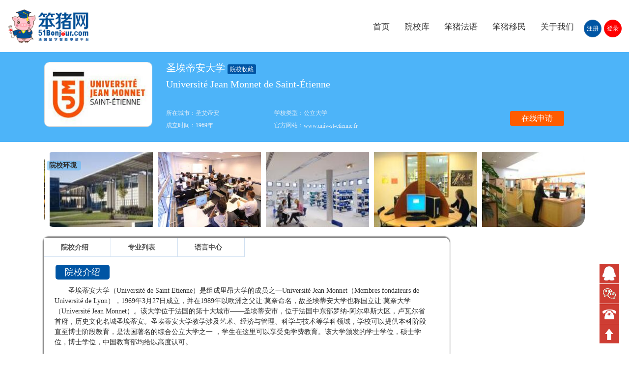

--- FILE ---
content_type: text/html; charset=utf-8
request_url: http://www.51bonjour.com/index.php/College/detail/id/150.shtml
body_size: 81671
content:
<!DOCTYPE html>
<html lang="zh-CN">
    <head>
        <meta charset="utf-8" />
		<title>圣埃蒂安大学-Université Jean Monnet de Saint-Étienne-圣埃蒂安大学排名-圣埃蒂安大学专业-圣埃蒂安大学奖学金</title>
		<meta name="keywords" content="笨猪网,圣埃蒂安大学,法国大学,圣埃蒂安大学排名,圣埃蒂安大学优势,圣埃蒂安大学专业,圣埃蒂安大学奖学金">
		<meta name="description" content="圣埃蒂安大学（Université de Saint Etienne）是组成里昂大学的成员之一Université Jean Monnet（Membres fondateurs de Université de Lyon），1969年3月27日成立，并在1989年以欧洲之父让·莫奈命名，故圣埃蒂安大学也称国立让·莫奈大学（Université Jean Monnet）。">
		<link href="/Public/Home/images/ico.ico" rel="shortcut icon" >
		<!-- private style -->
		<script src="/Public/Home/plugins/index/js/jquery.min.js"></script>
		<script src="/Public/Home/plugins/index/js/bootstrap.min.js"></script>
		<script type="text/javascript" src="/Public/Home/plugins/artdialog/dialog-min.js"></script>
		<script type="text/javascript" src="/Public/Home/plugins/gSlide/gSlider.js"></script>
		<script type="text/javascript" src="/Public/Home/js/basic.js"></script>
	
		<link rel="stylesheet" type="text/css" href="/Public/Home/plugins/mallindex/css/bootstrap.min.css" />
				<link rel="stylesheet" type="text/css" href="/Public/Home/css/common.css"/>
		<link rel="stylesheet" type="text/css" href="/Public/Home/css/basic.css"/>
		<link rel="stylesheet" href="/Public/plugins/artDialog/css/ui-dialog.css">
		<link rel="stylesheet" type="text/css" href="/Public/Home/css/basicmin.css"/>
	
		<link rel="stylesheet" href="/Public/Home/plugins/index/css/app.css">

		
        
	</head>
 
<body>

<!---index_head.html  start------>



<div class="header-container">
	<nav class=" navbar-fixed-top">
		<div class="container" style="margin-top:7px;">
			<header class="wrapper">
				<!-- Brand and toggle get grouped for better mobile display -->
				<div class="navbar-header">
					<button type="button" class="navbar-toggle collapsed" data-toggle="collapse" data-target="#navbar" aria-expanded="false">
					<span class="sr-only">Toggle navigation</span>
					<span class="icon-bar"></span>
					<span class="icon-bar"></span>
					<span class="icon-bar"></span>
					</button>
					<a class="navbar-brand" href="/index.php/"><img src="/Public/Home/plugins/index/img/logo.png" width="90%"></a>
				</div>
				<!-- Collect the nav links, forms, and other content for toggling -->
				<div class="collapse navbar-collapse" id="navbar">
					<ul class="nav navbar-nav navbar-right">
						<li><a href="/">首页</a></li>
						<li><a href="/index.php/College/filter.shtml">院校库</a></li>
						<!--<li><a href="/index.php/Mall/index.shtml">留学商城</a></li> 
						<li><a href="/index.php/Answers/index.shtml">笨猪校友帮</a></li>		-->				
						<li><a href="#" target="_blank">笨猪法语</a></li>
						<li><a href="/index.php/Project/index.shtml">笨猪移民</a></li>
						<!-- <li><a href="http://www.51bonjour.com/opensns/index.php?s=/forum/index/lists.html" target="_blank">笨猪Club</a></li> -->	
						<!--<li><a href="/index.php/Footer/about.shtml">关于我们</a></li>-->
						<li><a href="http://www.51bonjour.com/index.php/News/show/id/118.shtml">关于我们</a></li>

													<li><a href="/index.php/Public/regist.shtml" class="link"><button type="button" class="btn btn-primary btn-sm">注册</button></a></li>
							<li><a href="/index.php/Public/login.shtml" class="link"><button type="button" class="btn btn-primary btn-sm" style=" background-color:#FE0000;border-color: #FE0000;">登录</button></a></li>					</ul>
				</div>
			</header>
		</div>
	</nav>
</div>
<!---index_head.html  end------>
 
<div class="On-line g-w1100-min f-bg7 "  style="margin-top:20px; padding-bottom:16px; overflow:auto;">
    <div class="g-w1100 g-wrap f-cb">
        <div class="on-nict f-pt15 f-posrl f-cb">
            <img class="f-fl f-bd1 bds_more bdsharebuttonbox" data-cmd="more" src="/Public/Up/logo/20160321/c881b9099dad44258a32609c014c19fd-220-132.jpg" width="220" height="132" alt="圣埃蒂安大学_圣埃蒂安大学排名_圣埃蒂安大学专业_圣埃蒂安大学奖学金"/>
            
         
        <script>window._bd_share_config={"common":{"bdSnsKey":{},"bdText":"","bdMini":"1","bdMiniList":["weixin","tsina","qzone","douban","linkedin"],"bdPic":"","bdStyle":"0","bdSize":"16"},"image":{"viewList":["weixin","tsina","qzone","douban","linkedin"],"viewText":"分享到：","viewSize":"16"}};with(document)0[(getElementsByTagName('head')[0]||body).appendChild(createElement('script')).src='http://bdimg.share.baidu.com/static/api/js/share.js?v=89860593.js?cdnversion='+~(-new Date()/36e5)];</script>
      
            <div class="on-pic  f-fl f-posrl f-ml33" style="width:550px;">
                <h3 style="position:relative;">圣埃蒂安大学 
											<a class="on-baoming" style="padding: 3px 5px;font-size: 12px ;color: #ffffff;width: 110px;line-height: 30px;height: 30px;text-align: center;border-radius: 3px;" style="margin-right:28px;" href="javascript:;" id="collect" cid="150" title="院校收藏">院校收藏</a><br>				   
									   
					<span>Université Jean Monnet de Saint-Étienne</span>
			    </h3>
                <div class="on-Cent f-cb" style="margin-bottom:-30px;">
                    <span>所在城市：圣艾帝安</span>
					<!--  <span>所在大区：主校</span>  -->
					<!--<span>所在大区：罗纳-阿尔卑斯大区</span>-->
                    <span>学校类型：公立大学</span>
					<span style="width:100px; clear:both">成立时间：1969年</span>
			
                    <!--<span>授课语言：</span>-->
                    <span style="width:300px; margin-left:120px;">官方网站：<a href="www.univ-st-etienne.fr" target="_blank" class="spannon" style="margin-left: 60px;
margin-top: -13px; max-width:250px;color:#e5eef8; height:25px; white-space:nowrap; text-overflow:ellipsis; overflow:hidden; display:block;">www.univ-st-etienne.fr</a></span>  
                </div>
                
            </div>
			
			<div class="on-age" style="float:right;padding-top:100px; margin-right:21px;">
				                    <a class="on-pinggu" style="margin-left:5px;" title="在线申请" href="/index.php/College/online/id/150/type/2.shtml">在线申请</a>
		
            </div>
			
            <!-- 收藏 -->
            <script type="text/javascript">
                seajs.config({
                    alias: {
                        "jquery": "jquery-1.10.2.js"
                    }
                });
            </script>
            <script type="text/javascript">
                $(document).ready(function() {
                    // 收藏
                    $("#collect").click(function() {
                        var id = $(this).attr('cid'); // 院校id
                        $.ajax({
                            type: "get",
                            url: "/index.php/College/collect.shtml",
                            data: "id=" + id,
                            dataType: "json",
                            success: function(msg) {
                                var d = dialog({
                                    title: '提示',
                                    content: msg.msg,
                                    cancelValue: '关闭',
                                    cancel: function() {
                                        location.reload();
                                    }
                                });
                                d.showModal();
                            }
                        });
                    });
                    // 取消收藏
                    $("#cancel").click(function() {
                        var id = $(this).attr('cid'); // 院校id
                        $.ajax({
                            type: "get",
                            url: "/index.php/College/cancel.shtml",
                            data: "id=" + id,
                            dataType: "json",
                            success: function(msg) {
                                var d = dialog({
                                    title: '提示',
                                    content: msg.msg,
                                    cancelValue: '关闭',
                                    cancel: function() {
                                        location.reload();
                                    }
                                });
                                d.showModal();
                            }
                        });
                    });
                });
            </script>
            <!-- 收藏end -->
			        </div>
    </div>
</div>
<!--//On-line-->
<!--On-academy-->
<div class="On-academy g-w1100-min">
    <div class="g-w1100 g-wrap f-cb">
        <div class="academy-Cl f-ovh  f-posr">
            <div class="academy-Top f-ovh" style="display:none;">
                <h3 class="a-item a-itemHover">学院图片</h3>
                <!--<h3 class="a-item">学院视频</h3>!-->
            </div>
            <script>
                $(function() {
                    $(".academy-List:eq(0)").show().siblings(".academy-List").hide();
                    $(".a-item:eq(0)").addClass("a-itemHover");
                    $(".a-item").click(function() {
                        var tagIndex = $(this).index();
                        $(this).addClass("a-itemHover").siblings().removeClass("a-itemHover");
                        $(".academy-List").eq(tagIndex).show().siblings(".academy-List").hide();
                    });
                })
            </script>
            
            <div class="academy-List" date-js="marquee" style=" margin-top:20px; margin-bottom:-40px; position:relative">
            <div style="background-color:#4db4f9; opacity:0.5; border-radius:5px; position:absolute; top:18px; left:5px; width:70px; height:20px; color:#000; z-index:1; padding:5px;"></div><h1  style=" position:absolute; top:20px; left:10px; z-index:1; font-family:微软雅黑; ">院校环境</h1>
                <ul>
                
                    <li>
                        <!-- rel="lightbox-tour"-->
                        <p href="/Public/Up/gallery/20160321/6d41b306a15bad53b80fc8e14df278f6.jpg" title="院校相册">
                            <img src="/Public/Up/gallery/20160321/6d41b306a15bad53b80fc8e14df278f6.jpg" width="210" height="153" alt="圣埃蒂安大学_圣埃蒂安大学排名_圣埃蒂安大学专业_圣埃蒂安大学奖学金"/></p>
                        </li><li>
                        <!-- rel="lightbox-tour"-->
                        <p href="/Public/Up/gallery/20160321/163099d04054497fc6103a8acb61d645.jpg" title="院校相册">
                            <img src="/Public/Up/gallery/20160321/163099d04054497fc6103a8acb61d645.jpg" width="210" height="153" alt="圣埃蒂安大学_圣埃蒂安大学排名_圣埃蒂安大学专业_圣埃蒂安大学奖学金"/></p>
                        </li><li>
                        <!-- rel="lightbox-tour"-->
                        <p href="/Public/Up/gallery/20160321/548f9c6cc491c91a2424990e0cf951c8.jpg" title="院校相册">
                            <img src="/Public/Up/gallery/20160321/548f9c6cc491c91a2424990e0cf951c8.jpg" width="210" height="153" alt="圣埃蒂安大学_圣埃蒂安大学排名_圣埃蒂安大学专业_圣埃蒂安大学奖学金"/></p>
                        </li><li>
                        <!-- rel="lightbox-tour"-->
                        <p href="/Public/Up/gallery/20160321/3edc9d2c8df84f7a5a4886e3a9a1394c.jpg" title="院校相册">
                            <img src="/Public/Up/gallery/20160321/3edc9d2c8df84f7a5a4886e3a9a1394c.jpg" width="210" height="153" alt="圣埃蒂安大学_圣埃蒂安大学排名_圣埃蒂安大学专业_圣埃蒂安大学奖学金"/></p>
                        </li><li>
                        <!-- rel="lightbox-tour"-->
                        <p href="/Public/Up/gallery/20160321/10dcb365c25d37bb5b7a1693da6406a4.jpg" title="院校相册">
                            <img src="/Public/Up/gallery/20160321/10dcb365c25d37bb5b7a1693da6406a4.jpg" width="210" height="153" alt="圣埃蒂安大学_圣埃蒂安大学排名_圣埃蒂安大学专业_圣埃蒂安大学奖学金"/></p>
                        </li><li>
                        <!-- rel="lightbox-tour"-->
                        <p href="/Public/Up/gallery/20160321/ab96599e0b0b16fee5a5507683f81c5f.jpg" title="院校相册">
                            <img src="/Public/Up/gallery/20160321/ab96599e0b0b16fee5a5507683f81c5f.jpg" width="210" height="153" alt="圣埃蒂安大学_圣埃蒂安大学排名_圣埃蒂安大学专业_圣埃蒂安大学奖学金"/></p>
                        </li>                </ul>
            </div>
          
        </div>
    </div>
</div>

<!--//On-academy-->
<div class="On-box f-on-bg g-w1100-min " style="background-color:#fff;">
    <div class="g-w1100 g-wrap f-cb">
        <div class="f-fl g-col825 f-bg1 f-posr" date-scroll="scrollbox" style="box-shadow: -1px -1px 2px 2px #888888;">
            <div class="On-cenGt f-ovh" date-scroll="scrolltitle">
                <h3><a href="javascript:;" class="scroll-item"  date-scroll="#sbox1">院校介绍</a></h3>
                <h3><a href="javascript:;" class="scroll-item" date-scroll="#sbox2">专业列表</a></h3>				                				<h3><a href="javascript:;" class="scroll-item" date-scroll="#sbox5">语言中心</a></h3>                
             <!--   <h3><a href="javascript:;" class="scroll-item" date-scroll="#sbox5">问答专区</a></h3>-->
            </div>
            <div id="sbox1" class=" g-col780 ovh f-pl21">
                <!-- <img src=""/> -->
                <div class="On-grendCtr f-ovh f-mt15" style="margin-bottom: 15px;">
                    <div class="On-grendTit g-mb10" style="margin-bottom:-8px; margin-top:40px;">
                        <p style="line-height:30px; font-size:16px/45px; " class="f-icon1">院校介绍
						</p>
                    </div>
                    <p class="f-pt10 f-pb35" style="padding-bottom:10px;"><p style="margin-bottom: 15px; line-height: 1.5em;"><span style="font-family: 宋体, SimSun;">圣埃蒂安大学（Université de Saint Etienne）是组成里昂大学的成员之一Université Jean Monnet（Membres fondateurs de Université de Lyon），1969年3月27日成立，并在1989年以欧洲之父让·莫奈命名，故圣埃蒂安大学也称国立让·莫奈大学（Université Jean Monnet）。该大学位于法国的第十大城市——圣埃蒂安市，位于法国中东部罗纳-阿尔卑斯大区，卢瓦尔省首府，历史文化名城圣埃蒂安。圣埃蒂安大学教学涉及艺术、经济与管理、科学与技术等学科领域，学校可以提供本科阶段直至博士阶段教育，是法国著名的综合公立大学之一 ，学生在这里可以享受免学费教育。该大学颁发的学士学位，硕士学位，博士学位，中国教育部均给以高度认可。</span></p><p style="margin-bottom: 15px; line-height: 1.5em;"><span style="font-family: 宋体, SimSun;">该大学由5个学院（艺术、文学与语言、人文与社会科学、法律、科学与技术及医学）和 4个高等专业学院（企业管理学院、圣埃蒂安高等先进技术学院、工程师学院、圣埃蒂安和罗阿纳大学科技学院）组成。其中这四个高等专业学院，是被誉为圣埃蒂安大学的“精英学院”，入学会有严格的筛选。该其中两所大学科技学院（IUT-Institut Universitaire de Technologie）—罗阿纳大学科技学院以及圣埃蒂安大学科技学院，已经开始对中国招生，而另三所高等学院，对中国本科毕业生已经开放。</span></p><p style="margin-bottom: 15px; line-height: 1.5em;"><span style="font-family: 宋体, SimSun;">总之，该大学专业设置齐全，拥有完善的教学研究设施，师资力量雄厚，教学质量上乘，为世界各国留学生提供专业的法语语言教学，深受国际留学生欢迎。圣埃蒂安大学由五大校区组成（Tréfilerie, Carnot, la Métare, Bellevue, Roanne）。</span></p><p style="margin-bottom: 15px; line-height: 1.5em;"><span style="font-family: 宋体, SimSun;">圣埃蒂安大学可在艺术、文学、语言、人文及社会科学、法学、经济与管理、体育、健康、科学与技术学等学科领域提供276项国家文凭。圣埃蒂安大学在研究力量方面，学校拥有涵盖主要科研领域的37个实验室。许多实验室属于受诸如法国国家科研中心(CNRS)和国家健康与医学研究院(INSERM)等大型国家研究机构支持的联合研究单位。350多位学校教师参与欧洲、法国国家级或地区性的各类研究项目。在学术委员会推动下，学校正在努力促进与企业或公共机构的合同研究项目。圣埃蒂安博士研究生院是一个校际多学科学院，它负责承担所有与博士生培养相关的事宜：博士预备及博士阶段的学术培养、跨学科培养课程以及职业融入等。博士预备阶段及研究培养课程由近四十个获资格认可的教研组和研究中心承担，并通过九个教学科研部门的55项高等深入研究文凭(DEA)和硕士文凭课程实现。圣埃蒂安大学可为每位学生提供在由国际关系处直接管理的公寓中住宿的可能；学校国际关系处负责承担公寓住宿申请注册费，并可使学生免缴押金。房租低廉，而且学生可以享受一项住房经济补贴。公寓地点位于市中心，并邻近校园。</span></p><p><br/></p></p>

                        <div class="On-grendarea3">
                            <!--<h5>录取要求</h5>-->
                            <div class="On-grendCata f-ovh">
                                <span>电话: 04 77 42 17 00</span>                                <span>地址: 10, Rue Tréfilerie – CS 82301, 42023 Saint-Etienne Cedex 2</span>                            </div>
                        </div>
                </div>
				
				<div id="sbox2" class="On-grendCtr f-ovh f-mt15" style=" margin-top:10px;">
					<div class="On-grendTit g-mb10"  style="">
                        <p style="line-height:30px;" class="f-icon1">专业列表
						</p>
                     <!--   <p class="On-tact f-fr"></p>-->
                    </div>
					<div class="f-cb">
						<div class="f-cb">
						<h4 class="On-grend-item">预科</h4><h4 class="On-grend-item">学士阶段</h4><h4 class="On-grend-item">硕士阶段</h4>						</div>
						<script>
							$(function() {
								$(".On-grend-Table:eq(0)").hide();
								$(".On-grend-Table:eq(2)").show().siblings(".On-grend-Table").hide();
								$(".On-grend-item:eq(2)").addClass("On-grend-hover");
								$(".On-grend-item").click(function() {
									var tagIndex = $(this).index();
									$(this).addClass("On-grend-hover").siblings().removeClass("On-grend-hover");
									$(".On-grend-Table").eq(tagIndex).show().siblings(".On-grend-Table").hide();
								});
							})
						</script>

						<table class="On-grend-Table f-cb g-mt10 g-mb10" style="margin-top:-2px;">
							<tr class="f-cb On-th-bg">
								<th class="On-gt-name g-col70">课程文凭</th>
								<th class="On-gt-name g-col150">专业名称</th>
								<!--<th class="On-gt-xm"></th>-->
								<th class="On-gt-time f-tac g-col50">课程时长</th>
								<th class="On-gt-time f-tac g-col94">授课语言</th>
								<th class="On-gt-add f-tac " style="line-height:20px; width:120px;">专业学费(每年)</th>
								<th class="On-gt-yq f-tac " style="width:180px;">录取要求</th>
								<th class="On-gt-add f-tac g-col116">授课地点</th>
							</tr>
							
													</table><table class="On-grend-Table f-cb g-mt10 g-mb10" style="margin-top:-2px;">
							<tr class="f-cb On-th-bg">
								<th class="On-gt-name g-col70">课程文凭</th>
								<th class="On-gt-name g-col150">专业名称</th>
								<!--<th class="On-gt-xm"></th>-->
								<th class="On-gt-time f-tac g-col50">课程时长</th>
								<th class="On-gt-time f-tac g-col94">授课语言</th>
								<th class="On-gt-add f-tac " style="line-height:20px; width:120px;">专业学费(每年)</th>
								<th class="On-gt-yq f-tac " style="width:180px;">录取要求</th>
								<th class="On-gt-add f-tac g-col116">授课地点</th>
							</tr>
							
							<tr class="f-cb">
										<td class="On-gt-name">Licence</td>
										<td class="On-gt-name" style="text-align:left; padding-left:10px;">
										Licence Sociologie<br>社会学                                        											
										</td>
										<td class="On-gt-time f-tac">3年</td>
										<td class="On-gt-yq f-tac">法语</td>
										<td class="On-gt-add f-tac">0</td>
										<td class="On-gt-add f-tac On-grend-Table1" style=" text-align:left;padding:12px;">
                                        <span> 高考450分以上,法语B2-C1（预科B1）</span>
                                        <!--<span> 高考450分以上,法语B2-C1（预科B1）...</span>-->
                                        </td>
										<td class="On-gt-add f-tac">圣埃蒂安</td>
									</tr><tr class="f-cb">
										<td class="On-gt-name">Licence</td>
										<td class="On-gt-name" style="text-align:left; padding-left:10px;">
										Licence Sciences de l'éducation Parcours Education, santé, prévention<br>教育科学（教育，健康与预防）                                        											
										</td>
										<td class="On-gt-time f-tac">3年</td>
										<td class="On-gt-yq f-tac">法语</td>
										<td class="On-gt-add f-tac">0</td>
										<td class="On-gt-add f-tac On-grend-Table1" style=" text-align:left;padding:12px;">
                                        <span> 高考450分以上,法语B2-C1（预科B1）</span>
                                        <!--<span> 高考450分以上,法语B2-C1（预科B1）...</span>-->
                                        </td>
										<td class="On-gt-add f-tac">圣埃蒂安</td>
									</tr><tr class="f-cb">
										<td class="On-gt-name">Licence</td>
										<td class="On-gt-name" style="text-align:left; padding-left:10px;">
										Licence Sciences de l'éducation<br>教育科学                                        											
										</td>
										<td class="On-gt-time f-tac">3年</td>
										<td class="On-gt-yq f-tac">法语</td>
										<td class="On-gt-add f-tac">0</td>
										<td class="On-gt-add f-tac On-grend-Table1" style=" text-align:left;padding:12px;">
                                        <span> 高考450分以上,法语B2-C1（预科B1）</span>
                                        <!--<span> 高考450分以上,法语B2-C1（预科B1）...</span>-->
                                        </td>
										<td class="On-gt-add f-tac">圣埃蒂安</td>
									</tr><tr class="f-cb">
										<td class="On-gt-name">Licence</td>
										<td class="On-gt-name" style="text-align:left; padding-left:10px;">
										Licence Information-Communication<br>信息技术与通讯                                        											
										</td>
										<td class="On-gt-time f-tac">3年</td>
										<td class="On-gt-yq f-tac">法语</td>
										<td class="On-gt-add f-tac">0</td>
										<td class="On-gt-add f-tac On-grend-Table1" style=" text-align:left;padding:12px;">
                                        <span> 高考450分以上,法语B2-C1（预科B1）</span>
                                        <!--<span> 高考450分以上,法语B2-C1（预科B1）...</span>-->
                                        </td>
										<td class="On-gt-add f-tac">圣埃蒂安</td>
									</tr><tr class="f-cb">
										<td class="On-gt-name">Licence</td>
										<td class="On-gt-name" style="text-align:left; padding-left:10px;">
										Licence Histoire<br>历史                                        											
										</td>
										<td class="On-gt-time f-tac">3年</td>
										<td class="On-gt-yq f-tac">法语</td>
										<td class="On-gt-add f-tac">0</td>
										<td class="On-gt-add f-tac On-grend-Table1" style=" text-align:left;padding:12px;">
                                        <span> 高考450分以上,法语B2-C1（预科B1）</span>
                                        <!--<span> 高考450分以上,法语B2-C1（预科B1）...</span>-->
                                        </td>
										<td class="On-gt-add f-tac">圣埃蒂安</td>
									</tr><tr class="f-cb">
										<td class="On-gt-name">Licence</td>
										<td class="On-gt-name" style="text-align:left; padding-left:10px;">
										Licence Géographie et aménagement<br>地理与规划                                        											
										</td>
										<td class="On-gt-time f-tac">3年</td>
										<td class="On-gt-yq f-tac">法语</td>
										<td class="On-gt-add f-tac">0</td>
										<td class="On-gt-add f-tac On-grend-Table1" style=" text-align:left;padding:12px;">
                                        <span> 高考450分以上,法语B2-C1（预科B1）</span>
                                        <!--<span> 高考450分以上,法语B2-C1（预科B1）...</span>-->
                                        </td>
										<td class="On-gt-add f-tac">圣埃蒂安</td>
									</tr><tr class="f-cb">
										<td class="On-gt-name">Licence</td>
										<td class="On-gt-name" style="text-align:left; padding-left:10px;">
										Licence Informatique<br>信息技术                                        											
										</td>
										<td class="On-gt-time f-tac">3年</td>
										<td class="On-gt-yq f-tac">法语</td>
										<td class="On-gt-add f-tac">0</td>
										<td class="On-gt-add f-tac On-grend-Table1" style=" text-align:left;padding:12px;">
                                        <span> 高考450分以上,法语B2-C1（预科B1）</span>
                                        <!--<span> 高考450分以上,法语B2-C1（预科B1）...</span>-->
                                        </td>
										<td class="On-gt-add f-tac">圣埃蒂安</td>
									</tr><tr class="f-cb">
										<td class="On-gt-name">Licence</td>
										<td class="On-gt-name" style="text-align:left; padding-left:10px;">
										Licence STAPS<br>物理活动与运动科学技术                                        											
										</td>
										<td class="On-gt-time f-tac">3年</td>
										<td class="On-gt-yq f-tac">法语</td>
										<td class="On-gt-add f-tac">0</td>
										<td class="On-gt-add f-tac On-grend-Table1" style=" text-align:left;padding:12px;">
                                        <span> 高考450分以上,法语B2-C1（预科B1）</span>
                                        <!--<span> 高考450分以上,法语B2-C1（预科B1）...</span>-->
                                        </td>
										<td class="On-gt-add f-tac">圣埃蒂安</td>
									</tr><tr class="f-cb">
										<td class="On-gt-name">Licence</td>
										<td class="On-gt-name" style="text-align:left; padding-left:10px;">
										Licence Sciences pour l'ingénieur<br>工程师科学                                        											
										</td>
										<td class="On-gt-time f-tac">3年</td>
										<td class="On-gt-yq f-tac">法语</td>
										<td class="On-gt-add f-tac">0</td>
										<td class="On-gt-add f-tac On-grend-Table1" style=" text-align:left;padding:12px;">
                                        <span> 高考450分以上,法语B2-C1（预科B1）</span>
                                        <!--<span> 高考450分以上,法语B2-C1（预科B1）...</span>-->
                                        </td>
										<td class="On-gt-add f-tac">圣埃蒂安</td>
									</tr><tr class="f-cb">
										<td class="On-gt-name">Licence</td>
										<td class="On-gt-name" style="text-align:left; padding-left:10px;">
										Licence Sciences de la vie<br>生命科学                                        											
										</td>
										<td class="On-gt-time f-tac">3年</td>
										<td class="On-gt-yq f-tac">法语</td>
										<td class="On-gt-add f-tac">0</td>
										<td class="On-gt-add f-tac On-grend-Table1" style=" text-align:left;padding:12px;">
                                        <span> 高考450分以上,法语B2-C1（预科B1）</span>
                                        <!--<span> 高考450分以上,法语B2-C1（预科B1）...</span>-->
                                        </td>
										<td class="On-gt-add f-tac">圣埃蒂安</td>
									</tr><tr class="f-cb">
										<td class="On-gt-name">Licence</td>
										<td class="On-gt-name" style="text-align:left; padding-left:10px;">
										Licence Sciences de la Terre<br>地球科学                                        											
										</td>
										<td class="On-gt-time f-tac">3年</td>
										<td class="On-gt-yq f-tac">法语</td>
										<td class="On-gt-add f-tac">0</td>
										<td class="On-gt-add f-tac On-grend-Table1" style=" text-align:left;padding:12px;">
                                        <span> 高考450分以上,法语B2-C1（预科B1）</span>
                                        <!--<span> 高考450分以上,法语B2-C1（预科B1）...</span>-->
                                        </td>
										<td class="On-gt-add f-tac">圣埃蒂安</td>
									</tr><tr class="f-cb">
										<td class="On-gt-name">Licence</td>
										<td class="On-gt-name" style="text-align:left; padding-left:10px;">
										Licence Chimie<br>化学                                        											
										</td>
										<td class="On-gt-time f-tac">3年</td>
										<td class="On-gt-yq f-tac">法语</td>
										<td class="On-gt-add f-tac">0</td>
										<td class="On-gt-add f-tac On-grend-Table1" style=" text-align:left;padding:12px;">
                                        <span> 高考450分以上,法语B2-C1（预科B1）</span>
                                        <!--<span> 高考450分以上,法语B2-C1（预科B1）...</span>-->
                                        </td>
										<td class="On-gt-add f-tac">圣埃蒂安</td>
									</tr><tr class="f-cb">
										<td class="On-gt-name">Licence</td>
										<td class="On-gt-name" style="text-align:left; padding-left:10px;">
										Licence Droit<br>法律                                        											
										</td>
										<td class="On-gt-time f-tac">3年</td>
										<td class="On-gt-yq f-tac">法语</td>
										<td class="On-gt-add f-tac">0</td>
										<td class="On-gt-add f-tac On-grend-Table1" style=" text-align:left;padding:12px;">
                                        <span> 高考450分以上,法语B2-C1（预科B1）</span>
                                        <!--<span> 高考450分以上,法语B2-C1（预科B1）...</span>-->
                                        </td>
										<td class="On-gt-add f-tac">圣埃蒂安</td>
									</tr><tr class="f-cb">
										<td class="On-gt-name">Licence</td>
										<td class="On-gt-name" style="text-align:left; padding-left:10px;">
										Licence Administration Publique<br>公共管理                                        											
										</td>
										<td class="On-gt-time f-tac">3年</td>
										<td class="On-gt-yq f-tac">法语</td>
										<td class="On-gt-add f-tac">0</td>
										<td class="On-gt-add f-tac On-grend-Table1" style=" text-align:left;padding:12px;">
                                        <span> 高考450分以上,法语B2-C1（预科B1）</span>
                                        <!--<span> 高考450分以上,法语B2-C1（预科B1）...</span>-->
                                        </td>
										<td class="On-gt-add f-tac">圣埃蒂安</td>
									</tr><tr class="f-cb">
										<td class="On-gt-name">Licence</td>
										<td class="On-gt-name" style="text-align:left; padding-left:10px;">
										Licence Administration Economique et Sociale (AES)<br>社会与经济管理                                        											
										</td>
										<td class="On-gt-time f-tac">3年</td>
										<td class="On-gt-yq f-tac">法语</td>
										<td class="On-gt-add f-tac">0</td>
										<td class="On-gt-add f-tac On-grend-Table1" style=" text-align:left;padding:12px;">
                                        <span> 高考450分以上,法语B2-C1（预科B1）</span>
                                        <!--<span> 高考450分以上,法语B2-C1（预科B1）...</span>-->
                                        </td>
										<td class="On-gt-add f-tac">圣埃蒂安</td>
									</tr><tr class="f-cb">
										<td class="On-gt-name">Licence</td>
										<td class="On-gt-name" style="text-align:left; padding-left:10px;">
										Licence Musicologie Parcours Musique et musicologie<br>音乐与音乐学                                        											
										</td>
										<td class="On-gt-time f-tac">3年</td>
										<td class="On-gt-yq f-tac">法语</td>
										<td class="On-gt-add f-tac">0</td>
										<td class="On-gt-add f-tac On-grend-Table1" style=" text-align:left;padding:12px;">
                                        <span> 高考450分以上,法语B2-C1（预科B1）</span>
                                        <!--<span> 高考450分以上,法语B2-C1（预科B1）...</span>-->
                                        </td>
										<td class="On-gt-add f-tac">圣埃蒂安</td>
									</tr><tr class="f-cb">
										<td class="On-gt-name">Licence</td>
										<td class="On-gt-name" style="text-align:left; padding-left:10px;">
										Licence Lettres Parcours Lettres Modernes<br>现代文字学                                        											
										</td>
										<td class="On-gt-time f-tac">3年</td>
										<td class="On-gt-yq f-tac">法语</td>
										<td class="On-gt-add f-tac">0</td>
										<td class="On-gt-add f-tac On-grend-Table1" style=" text-align:left;padding:12px;">
                                        <span> 高考450分以上,法语B2-C1（预科B1）</span>
                                        <!--<span> 高考450分以上,法语B2-C1（预科B1）...</span>-->
                                        </td>
										<td class="On-gt-add f-tac">圣埃蒂安</td>
									</tr><tr class="f-cb">
										<td class="On-gt-name">Licence</td>
										<td class="On-gt-name" style="text-align:left; padding-left:10px;">
										Licence Lettres Parcours Lettres et Arts<br>文字与艺术                                        											
										</td>
										<td class="On-gt-time f-tac">3年</td>
										<td class="On-gt-yq f-tac">法语</td>
										<td class="On-gt-add f-tac">0</td>
										<td class="On-gt-add f-tac On-grend-Table1" style=" text-align:left;padding:12px;">
                                        <span> 高考450分以上,法语B2-C1（预科B1）</span>
                                        <!--<span> 高考450分以上,法语B2-C1（预科B1）...</span>-->
                                        </td>
										<td class="On-gt-add f-tac">圣埃蒂安</td>
									</tr><tr class="f-cb">
										<td class="On-gt-name">Licence</td>
										<td class="On-gt-name" style="text-align:left; padding-left:10px;">
										Licence Langues, Littératures et Civilisations Etrangères (LLCER) Parcours Italien - Espagnol<br>外国文字，文学与文化（西意双语）                                        											
										</td>
										<td class="On-gt-time f-tac">3年</td>
										<td class="On-gt-yq f-tac">西意</td>
										<td class="On-gt-add f-tac">0</td>
										<td class="On-gt-add f-tac On-grend-Table1" style=" text-align:left;padding:12px;">
                                        <span> </span>
                                        <!--<span> ...</span>-->
                                        </td>
										<td class="On-gt-add f-tac">圣埃蒂安</td>
									</tr><tr class="f-cb">
										<td class="On-gt-name">Licence</td>
										<td class="On-gt-name" style="text-align:left; padding-left:10px;">
										Licence Langues, Littératures et Civilisations Etrangères (LLCER) Parcours Espagnol<br>外国文字，文学与文化（西语）                                        											
										</td>
										<td class="On-gt-time f-tac">3年</td>
										<td class="On-gt-yq f-tac">西法</td>
										<td class="On-gt-add f-tac">0</td>
										<td class="On-gt-add f-tac On-grend-Table1" style=" text-align:left;padding:12px;">
                                        <span> </span>
                                        <!--<span> ...</span>-->
                                        </td>
										<td class="On-gt-add f-tac">圣埃蒂安</td>
									</tr><tr class="f-cb">
										<td class="On-gt-name">Licence</td>
										<td class="On-gt-name" style="text-align:left; padding-left:10px;">
										Licence Langues, Littératures et Civilisations Etrangères (LLCER) Parcours Anglais<br>外国文字，文学与文化（英语）                                        											
										</td>
										<td class="On-gt-time f-tac">3年</td>
										<td class="On-gt-yq f-tac">英法</td>
										<td class="On-gt-add f-tac">0</td>
										<td class="On-gt-add f-tac On-grend-Table1" style=" text-align:left;padding:12px;">
                                        <span> </span>
                                        <!--<span> ...</span>-->
                                        </td>
										<td class="On-gt-add f-tac">圣埃蒂安</td>
									</tr><tr class="f-cb">
										<td class="On-gt-name">Licence</td>
										<td class="On-gt-name" style="text-align:left; padding-left:10px;">
										Licence Langues Etrangères Appliquées (LEA) Parcours Anglais / Portugais<br>应用外语（英葡双语）                                        											
										</td>
										<td class="On-gt-time f-tac">3年</td>
										<td class="On-gt-yq f-tac">英葡</td>
										<td class="On-gt-add f-tac">0</td>
										<td class="On-gt-add f-tac On-grend-Table1" style=" text-align:left;padding:12px;">
                                        <span> </span>
                                        <!--<span> ...</span>-->
                                        </td>
										<td class="On-gt-add f-tac">圣埃蒂安</td>
									</tr><tr class="f-cb">
										<td class="On-gt-name">Licence</td>
										<td class="On-gt-name" style="text-align:left; padding-left:10px;">
										Licence Langues Etrangères Appliquées (LEA) Parcours Anglais / Italien<br>应用外语（英意双语）                                        											
										</td>
										<td class="On-gt-time f-tac">3年</td>
										<td class="On-gt-yq f-tac">英意</td>
										<td class="On-gt-add f-tac">0</td>
										<td class="On-gt-add f-tac On-grend-Table1" style=" text-align:left;padding:12px;">
                                        <span> </span>
                                        <!--<span> ...</span>-->
                                        </td>
										<td class="On-gt-add f-tac">圣埃蒂安</td>
									</tr><tr class="f-cb">
										<td class="On-gt-name">Licence</td>
										<td class="On-gt-name" style="text-align:left; padding-left:10px;">
										Licence Langues Etrangères Appliquées (LEA) Parcours Anglais / Espagnol<br>应用外语（英西双语）                                        											
										</td>
										<td class="On-gt-time f-tac">3年</td>
										<td class="On-gt-yq f-tac">英西</td>
										<td class="On-gt-add f-tac">0</td>
										<td class="On-gt-add f-tac On-grend-Table1" style=" text-align:left;padding:12px;">
                                        <span> </span>
                                        <!--<span> ...</span>-->
                                        </td>
										<td class="On-gt-add f-tac">圣埃蒂安</td>
									</tr><tr class="f-cb">
										<td class="On-gt-name">Licence</td>
										<td class="On-gt-name" style="text-align:left; padding-left:10px;">
										Licence Langues Etrangères Appliquées (LEA) Parcours Anglais / Allemand<br>应用外语（英德双语）                                        											
										</td>
										<td class="On-gt-time f-tac">3年</td>
										<td class="On-gt-yq f-tac">英德</td>
										<td class="On-gt-add f-tac">0</td>
										<td class="On-gt-add f-tac On-grend-Table1" style=" text-align:left;padding:12px;">
                                        <span> </span>
                                        <!--<span> ...</span>-->
                                        </td>
										<td class="On-gt-add f-tac">圣埃蒂安</td>
									</tr><tr class="f-cb">
										<td class="On-gt-name">Licence</td>
										<td class="On-gt-name" style="text-align:left; padding-left:10px;">
										Licence Humanités Parcours Antiquité et Humanités<br>人类学（古代人文与人类方向）                                        											
										</td>
										<td class="On-gt-time f-tac">3年</td>
										<td class="On-gt-yq f-tac">法语</td>
										<td class="On-gt-add f-tac">0</td>
										<td class="On-gt-add f-tac On-grend-Table1" style=" text-align:left;padding:12px;">
                                        <span> 高考450分以上,法语B2-C1（预科B1）</span>
                                        <!--<span> 高考450分以上,法语B2-C1（预科B1）...</span>-->
                                        </td>
										<td class="On-gt-add f-tac">圣埃蒂安</td>
									</tr><tr class="f-cb">
										<td class="On-gt-name">Licence</td>
										<td class="On-gt-name" style="text-align:left; padding-left:10px;">
										Licence Arts Plastiques<br>造型艺术                                        											
										</td>
										<td class="On-gt-time f-tac">3年</td>
										<td class="On-gt-yq f-tac">法语</td>
										<td class="On-gt-add f-tac">0</td>
										<td class="On-gt-add f-tac On-grend-Table1" style=" text-align:left;padding:12px;">
                                        <span> 高考450分以上,法语B2-C1（预科B1）</span>
                                        <!--<span> 高考450分以上,法语B2-C1（预科B1）...</span>-->
                                        </td>
										<td class="On-gt-add f-tac">圣埃蒂安</td>
									</tr><tr class="f-cb">
										<td class="On-gt-name">Licence</td>
										<td class="On-gt-name" style="text-align:left; padding-left:10px;">
										Licence Arts du spectacle Parcours Art dramatique<br>表演艺术（戏剧艺术方向）                                        											
										</td>
										<td class="On-gt-time f-tac">3年</td>
										<td class="On-gt-yq f-tac">法语</td>
										<td class="On-gt-add f-tac">0</td>
										<td class="On-gt-add f-tac On-grend-Table1" style=" text-align:left;padding:12px;">
                                        <span> 高考450分以上,法语B2-C1（预科B1）</span>
                                        <!--<span> 高考450分以上,法语B2-C1（预科B1）...</span>-->
                                        </td>
										<td class="On-gt-add f-tac">圣埃蒂安</td>
									</tr>						</table><table class="On-grend-Table f-cb g-mt10 g-mb10" style="margin-top:-2px;">
							<tr class="f-cb On-th-bg">
								<th class="On-gt-name g-col70">课程文凭</th>
								<th class="On-gt-name g-col150">专业名称</th>
								<!--<th class="On-gt-xm"></th>-->
								<th class="On-gt-time f-tac g-col50">课程时长</th>
								<th class="On-gt-time f-tac g-col94">授课语言</th>
								<th class="On-gt-add f-tac " style="line-height:20px; width:120px;">专业学费(每年)</th>
								<th class="On-gt-yq f-tac " style="width:180px;">录取要求</th>
								<th class="On-gt-add f-tac g-col116">授课地点</th>
							</tr>
							
							<tr class="f-cb">
										<td class="On-gt-name">Master</td>
										<td class="On-gt-name" style="text-align:left; padding-left:10px;">
										Master Arts Parcours Sciences de l'art<br>艺术科学                                        											
										</td>
										<td class="On-gt-time f-tac">2年</td>
										<td class="On-gt-yq f-tac">法语</td>
										<td class="On-gt-add f-tac">0</td>
										<td class="On-gt-add f-tac On-grend-Table1" style=" text-align:left;padding:12px;">
                                        <span> 高考450分以上,法语B2-C1（预科B1），专业对口</span>
                                        <!--<span> 高考450分以上,法语B2-C1（预科B1），...</span>-->
                                        </td>
										<td class="On-gt-add f-tac">圣埃蒂安</td>
									</tr><tr class="f-cb">
										<td class="On-gt-name">Master</td>
										<td class="On-gt-name" style="text-align:left; padding-left:10px;">
										Master Arts Parcours Réalisateur en arts numériques<br>数字艺术导演                                        											
										</td>
										<td class="On-gt-time f-tac">2年</td>
										<td class="On-gt-yq f-tac">法语</td>
										<td class="On-gt-add f-tac">0</td>
										<td class="On-gt-add f-tac On-grend-Table1" style=" text-align:left;padding:12px;">
                                        <span> 高考450分以上,法语B2-C1（预科B1），专业对口</span>
                                        <!--<span> 高考450分以上,法语B2-C1（预科B1），...</span>-->
                                        </td>
										<td class="On-gt-add f-tac">圣埃蒂安</td>
									</tr><tr class="f-cb">
										<td class="On-gt-name">Master</td>
										<td class="On-gt-name" style="text-align:left; padding-left:10px;">
										Master Arts Parcours Musique et musicologie<br>音乐与音乐理论                                        											
										</td>
										<td class="On-gt-time f-tac">2年</td>
										<td class="On-gt-yq f-tac">法语</td>
										<td class="On-gt-add f-tac">0</td>
										<td class="On-gt-add f-tac On-grend-Table1" style=" text-align:left;padding:12px;">
                                        <span> 高考450分以上,法语B2-C1（预科B1），专业对口</span>
                                        <!--<span> 高考450分以上,法语B2-C1（预科B1），...</span>-->
                                        </td>
										<td class="On-gt-add f-tac">圣埃蒂安</td>
									</tr><tr class="f-cb">
										<td class="On-gt-name">Master</td>
										<td class="On-gt-name" style="text-align:left; padding-left:10px;">
										Master Arts Parcours Edition d'art, Livre d'artiste<br>艺术作品集与编辑                                        											
										</td>
										<td class="On-gt-time f-tac">2年</td>
										<td class="On-gt-yq f-tac">法语</td>
										<td class="On-gt-add f-tac">0</td>
										<td class="On-gt-add f-tac On-grend-Table1" style=" text-align:left;padding:12px;">
                                        <span> 高考450分以上,法语B2-C1（预科B1），专业对口</span>
                                        <!--<span> 高考450分以上,法语B2-C1（预科B1），...</span>-->
                                        </td>
										<td class="On-gt-add f-tac">圣埃蒂安</td>
									</tr><tr class="f-cb">
										<td class="On-gt-name">Master</td>
										<td class="On-gt-name" style="text-align:left; padding-left:10px;">
										Master Arts Parcours Arts plastiques<br>造型艺术                                        											
										</td>
										<td class="On-gt-time f-tac">2年</td>
										<td class="On-gt-yq f-tac">法语</td>
										<td class="On-gt-add f-tac">0</td>
										<td class="On-gt-add f-tac On-grend-Table1" style=" text-align:left;padding:12px;">
                                        <span> 高考450分以上,法语B2-C1（预科B1），专业对口</span>
                                        <!--<span> 高考450分以上,法语B2-C1（预科B1），...</span>-->
                                        </td>
										<td class="On-gt-add f-tac">圣埃蒂安</td>
									</tr><tr class="f-cb">
										<td class="On-gt-name">Master</td>
										<td class="On-gt-name" style="text-align:left; padding-left:10px;">
										Master Arts Parcours Arts numériques<br>数字艺术                                        											
										</td>
										<td class="On-gt-time f-tac">2年</td>
										<td class="On-gt-yq f-tac">法语</td>
										<td class="On-gt-add f-tac">0</td>
										<td class="On-gt-add f-tac On-grend-Table1" style=" text-align:left;padding:12px;">
                                        <span> 高考450分以上,法语B2-C1（预科B1），专业对口</span>
                                        <!--<span> 高考450分以上,法语B2-C1（预科B1），...</span>-->
                                        </td>
										<td class="On-gt-add f-tac">圣埃蒂安</td>
									</tr><tr class="f-cb">
										<td class="On-gt-name">Master</td>
										<td class="On-gt-name" style="text-align:left; padding-left:10px;">
										Master Arts Parcours Administration et Gestion de la Musique<br>音乐管理                                        											
										</td>
										<td class="On-gt-time f-tac">2年</td>
										<td class="On-gt-yq f-tac">法语</td>
										<td class="On-gt-add f-tac">0</td>
										<td class="On-gt-add f-tac On-grend-Table1" style=" text-align:left;padding:12px;">
                                        <span> 高考450分以上,法语B2-C1（预科B1），专业对口</span>
                                        <!--<span> 高考450分以上,法语B2-C1（预科B1），...</span>-->
                                        </td>
										<td class="On-gt-add f-tac">圣埃蒂安</td>
									</tr>						</table>                        <div style="margin-bottom:15px;"><span style=" color:red; font-size:16px;">注：</span>以上费用均为欧元，可能会有浮动，以官网费用为准。</div>

					</div>
				</div>					
                    
                    
                				
				  <div id="sbox5" class="On-grendCtr f-ovh " >
                    <div class="On-grendTit" style=" margin-top:8px; margin-bottom:15px;">
                        <p style="line-height:30px;" class="f-icon1">语言中心</p>
                    </div>
                    <div class=" f-ovh" style=" padding-bottom:20px;">
                      
                               <p class="" style="padding-bottom:10px;">圣埃蒂安大学国际语言文化中心（CENTRE INTERNATIONAL DE LANGUE ET CIVILISATION）
隶属圣埃蒂安大学国际处，己有逾20年的法语教学历史，每年招收分别来自50个不同的国家的约600名外国留学生。
<br/>该中心设有大学预科班，合格的学员可直接升入大学的相关专业学习。中心法语教学方式灵活，小班授课，每班15人，保证学生轻松、高效的学习环境。通过大学CILEC语言中心的学习之后，毕业生还可进入除经济、管理、数学、建筑和美术学院外的音乐和影视传媒等其地专业继续学习，中心还在不断与其他兄弟院系合作接受更多专业方向的留学生。学校的国际语言与文化中心(CILEC)可为任何希望初学或提高法语语法、词汇或文化水平的学生提供法语强化课程。
圣埃蒂安大学所在的圣埃蒂安市(Saint-Etienne)位于罗纳－阿尔卑斯(Rhone-Alpes)大区，属大陆性气候，但城市个性中不乏热情奔放。圣埃蒂安市的全部魅力在于其简朴和宜人的规模，既有宽厚、亲切和城市性特征，又可享受高品质的自然环境(如毕拉[Pilat]地区自然公园)。圣埃蒂安被评为法国绿化最好的城市之一。圣埃蒂安市位于法国中央，距巴黎及马赛3小时车程，毗邻法国第二大城市里昂。该城市拥有悠久的产业历史，是地区工业的核心，曾被称为“兵器城”，也是法国重要的能源工业基地。现今它已成为钢铁、军工、机械、化工和电子工业重镇，此外，这里还是法国丝缎带、围巾、领带和人造丝的主要产地。市内有3个车站交通非常发达，距离里昂不到一个小时车程。圣埃蒂安市的足球队驰名全法，球队主场Stadium Geoffroy-Guichard体育场可容纳3.6万人，被选为世界杯赛场，被称为“产业革命摇篮”而成为世界球迷的圣地。
<br/>
必修课 :
<br/>秋季学期 -14周
<br/>课程单元1：语言学习与法国文明 – 210 h	
<br/>阅读理解
<br/>听力理解
<br/>写作表达	
<br/>口语表达	
<br/><br/>课程单元2：法语强化 – 70 h	选课1	21 h	2	
<br/>选课2
<br/>个人任务	
<br/>
<br/>春季学期-16周	
<br/>课程单元1 : 语言学习与法国文明 – 240 h	
<br/>阅读理解
<br/>听力理解	
<br/>写作表达		
<br/>口语表达		
<br/>课程单元2 : 法语强化80 h	
<br/>选课1
<br/>选课2	
<br/>个人任务
<br/>
<br/>选课 :
<br/> 从A2开始可以选
<br/>戏剧与故事表演
<br/>写作
<br/>主题表演与创作
<br/>口语与语音
<br/><br/>从B1开始可以选
<br/>艺术史
<br/>法国历史
<br/>法国现代社会 B1
<br/>法国现代文学
<br/>法语传媒
<br/><br/>从B2开始可以选
<br/>大学学习方法
<br/>法国现代社会B2
<br/>
<br/>个人任务可选 :
<br/>能力发展 (交际、写作、学习方法论等等)
<br/>修改作业与自习 (多媒体图书馆)
<br/>在线自习
<br/>小组作业
<br/>导师辅导课
<br/>口语练习与视频制作
<br/>音乐电台模拟制作</p>
							   <p class="" style="padding-bottom:10px; font-weight:700; "></p>
							   <p class="" style="padding-bottom:10px;font-weight:700"></p>
							   <p class="" style="padding-bottom:10px;font-weight:700">3400€/年</p>
							   
                      <!--      -->
                    </div>
                </div>            </div>
          </div>
        
        
        
        <div class="f-fr f-col255" style="display:none;">
            <div class="On-sideTr f-ovh f-mb20" style="box-shadow: -1px -1px 2px 2px #888888; border-radius:5px;">
                <div class="On-sideTop On-sideTop4">
                    <h3>推荐服务</h3>
                </div>
                <ul class="On-Project On-Project2  f-On-bd1 f-ovh">
                                    </ul>
            </div>
            
            
            <div class="On-sideTr On-sideTr2 f-ovh f-bg1 f-On-bd1 f-mb20" style="display:none">
                <h4>今日笨猪</h4>
                <ul class="On-News f-bg1 f-ovh">
                    <li><i class="f-icon f-on-icon2"></i><a href="/index.php/Business/show/id/2.shtml">月购促销活动</a></li><li><i class="f-icon f-on-icon2"></i><a href="/index.php/Business/show/id/1.shtml">月购课节促销活动</a></li>                </ul>
            </div>
            <div class="f-mb15" style="display:none" href="#"><a href="#"><img src="/Public/Home/images/demo/On-zixun.jpg" width="255" height="145" /></a></div>
            <div class="f-mb35" style="display:none" href="#"><a href="#"><img src="/Public/Home/images/demo/On-zixun02.jpg" width="255" height="145" /></a></div>
            <div class="f-mb15" style="display:none" href="#"><a href="#"><img src="/Public/Home/images/demo/On-zixun03.jpg" width="255" height="145" /></a></div>
            <div class="f-mb25" style="display:none" href="#"><a href="#"><img src="/Public/Home/images/demo/On-zixun04.jpg" width="255" height="145" /></a></div>
    
        </div>
        
        
        
        
        
</div>
</div>

<!-- foot end -->

<div class="container" style="margin-top:35px;" >
	<div class="row">
		<!--<div class="col-sm-12">
			<div class="cc">
				<div class="c1">
                 <img src="/Public/Home/plugins/index/img/benzhu.jpg" width="82" height="82">
                 <p>笨猪网<br>官网微信</p>
				</div>
				<div class="c2">
                 <img src="/Public/Home/plugins/index/img/fggs.jpg" width="82" height="82">
                 <p>法国高商<br>交流群</p>
				</div>
				<div class="c3">
                 <img src="/Public/Home/plugins/index/img/gl.jpg" width="82" height="82">
                 <p>公立大学<br>交流群</p>
				</div>
				<div class="c4">
                 <img src="/Public/Home/plugins/index/img/gc.jpg" width="82" height="82">
                 <p>工程院校<br>交流群</p>
				</div>
				<div class="c5">
                 <img src="/Public/Home/plugins/index/img/yisu.jpg" width="82" height="82">
                 <p>艺术院校<br>交流群</p>
				</div>
			</div>
		</div>-->
		<div class="lj">
			<!-- Nav tabs -->
			<ul class="nav nav-tabs" role="tablist">
				<li role="presentation" class="active0 active"><a href="#xuexiao" aria-controls="xuexiao" role="tab" data-toggle="tab">热门学校</a></li>
				<li role="presentation" class="active1"><a href="#zhuanye" aria-controls="zhuanye" role="tab" data-toggle="tab">推荐专业</a></li>
		
				<li role="presentation" class="active3"><a style="cursor:pointer; z-index:1" href="http://www.51bonjour.com/index.php/News/lists" >申请攻略</a></li>
			</ul>
			<!-- Tab panes -->
			<div class="tab-content">
				<div role="tabpanel" class="tab-pane active" id="xuexiao">
					<p>
                    <a href="/index.php/College/detail/id/28.shtml">勒芒大学</a><a href="/index.php/College/detail/id/27.shtml">格勒诺布尔大学</a><a href="/index.php/College/detail/id/23.shtml">昂热西部天主教大学 </a><a href="/index.php/College/detail/id/26.shtml">昂热大学</a><a href="/index.php/College/detail/id/25.shtml">蒙彼利埃第三大学</a><a href="/index.php/College/detail/id/21.shtml">里昂第二大学</a><a href="/index.php/College/detail/id/24.shtml">克莱蒙费朗第二大学</a><a href="/index.php/College/detail/id/103.shtml">亚眠大学</a><a href="/index.php/College/detail/id/49.shtml">蒙彼利埃高等商学院</a><a href="/index.php/College/detail/id/57.shtml">巴黎第十三大学</a><a href="/index.php/College/detail/id/50.shtml">雷恩商学院</a><a href="/index.php/College/detail/id/47.shtml">SKEMA商学院</a><a href="/index.php/College/detail/id/58.shtml">巴黎第十一大学</a><a href="/index.php/College/detail/id/46.shtml">里尔经济管理学院</a><a href="/index.php/College/detail/id/45.shtml">KEDGE高等商学院</a><a href="/index.php/College/detail/id/40.shtml">诺欧商学院</a><a href="/index.php/College/detail/id/62.shtml">巴黎第八大学</a><a href="/index.php/College/detail/id/56.shtml">巴黎第七大学</a><a href="/index.php/College/detail/id/31.shtml">南特商学院</a><a href="/index.php/College/detail/id/33.shtml">格勒诺布尔高等商学院</a><a href="/index.php/College/detail/id/59.shtml">巴黎第五大学</a><a href="/index.php/College/detail/id/39.shtml">北方高等商学院</a><a href="/index.php/College/detail/id/38.shtml">里昂高等商学院</a><a href="/index.php/College/detail/id/37.shtml">欧洲管理学院</a><a href="/index.php/College/detail/id/35.shtml">ESSEC高等商学院</a><a href="/index.php/College/detail/id/93.shtml">巴黎视觉传达艺术学院</a><a href="/index.php/College/detail/id/34.shtml">巴黎高等商学院</a>					</p>
				</div>
				<div role="tabpanel" class="tab-pane2" id="zhuanye">
                <a href="/index.php/College/specialty/id/1522.shtml">会展管理</a><a href="/index.php/College/specialty/id/1520.shtml">国际商务发展</a><a href="/index.php/College/specialty/id/1518.shtml">管理与创业</a><a href="/index.php/College/specialty/id/1501.shtml">供给链及精益管理</a><a href="/index.php/College/specialty/id/253.shtml">工商管理</a><a href="/index.php/College/specialty/id/251.shtml">金融</a><a href="/index.php/College/specialty/id/21.shtml">大学校硕士项目</a><a href="/index.php/College/specialty/id/155.shtml">大学校硕士项目</a><a href="/index.php/College/specialty/id/93.shtml">战略管理</a><a href="/index.php/College/specialty/id/25.shtml">市场营销</a><a href="/index.php/College/specialty/id/1490.shtml">法律和国际管理</a><a href="/index.php/College/specialty/id/194.shtml">市场营销与传播</a><a href="/index.php/College/specialty/id/119.shtml">欧洲商务硕士</a><a href="/index.php/College/specialty/id/1596.shtml">工程管理</a><a href="/index.php/College/specialty/id/1583.shtml">国际餐饮管理</a><a href="/index.php/College/specialty/id/1511.shtml">国际人力资源与绩效管理</a><a href="/index.php/College/specialty/id/1101.shtml">商务咨询和信息系统管理</a><a href="/index.php/College/specialty/id/1096.shtml">会展和旅游战略管理</a><a href="/index.php/College/specialty/id/1093.shtml">企业财务管理</a><a href="/index.php/College/specialty/id/1084.shtml">策略和组织咨询学</a><a href="/index.php/College/specialty/id/1082.shtml">创新商务</a><a href="/index.php/College/specialty/id/1080.shtml">创新和创业</a><a href="/index.php/College/specialty/id/1079.shtml"> 金融市场学</a><a href="/index.php/College/specialty/id/286.shtml">奢侈品和时尚管理</a><a href="/index.php/College/specialty/id/196.shtml">银行与国际金融</a><a href="/index.php/College/specialty/id/157.shtml">国际管理硕士</a><a href="/index.php/College/specialty/id/122.shtml">旅游与酒店管理</a><a href="/index.php/College/specialty/id/206.shtml">健康管理</a><a href="/index.php/College/specialty/id/207.shtml"> 航空运输管理</a>				</div>
			
				<div role="tabpanel" class="tab-pane4" id="gonglue">
                <a href="http://www.51bonjour.com/index.php/News/show/id/8.shtml">法国五所顶尖高等商学院的联合招生项目申请攻略</a><a href="http://www.51bonjour.com/index.php/News/show/id/111.shtml">笨猪艺术留学项目</a><a href="http://www.51bonjour.com/index.php/News/show/id/16.shtml">法国留学如何规避陷阱？Edufrance给你答案！</a><a href="http://www.51bonjour.com/index.php/News/show/id/14.shtml">Etudes en France 官方使用手册</a><a href="http://www.51bonjour.com/index.php/News/show/id/12.shtml">Etudes en France系统DIY操作详解</a><a href="http://www.51bonjour.com/index.php/News/show/id/13.shtml">法国高商文凭体系详解</a><a href="http://www.51bonjour.com/index.php/News/show/id/9.shtml">法国各大名校强势专业盘点</a><a href="http://www.51bonjour.com/index.php/News/show/id/10.shtml">法国公立大学直录项目申请攻略</a><a href="http://www.51bonjour.com/index.php/News/show/id/11.shtml">除了简历还要动机信，学法语的孩子你伤不起</a><a href="http://www.51bonjour.com/index.php/News/show/id/18.shtml">HEC录取学生访谈录</a><a href="http://www.51bonjour.com/index.php/News/show/id/15.shtml">成都二面面经</a><a href="http://www.51bonjour.com/index.php/News/show/id/27.shtml">亚眠最后两间免面签的学校，别错过！</a><a href="http://www.51bonjour.com/index.php/News/show/id/19.shtml">留学法国，怎样申请最保障？</a><a href="http://www.51bonjour.com/index.php/News/show/id/22.shtml">格勒诺布尔三大面经</a>				</div>
			</div>
		</div>
	</div>
</div>
<script>

	  $('.tab-pane ').show();
	  	$('.tab-pane2').hide();
	     $('.tab-pane3 ').hide();
	    $('.tab-pane4 ').hide();
	//设计案例切换
	$('.active0').mouseover(function(){
		$('.tab-pane2').hide();
		$('.tab-pane').show();
	    $('.tab-pane3 ').hide();
	    $('.tab-pane4 ').hide();
	  $('.active0').addClass("active");
	  	$('.active1').removeClass("active");
	  	$('.active2').removeClass("active");
	  	$('.active3').removeClass("active");
	  
	})
	
		$('.active0').mouseleave(function(){
		$('.tab-pane2').hide();
		$('.tab-pane').show();
	    $('.tab-pane3 ').hide();
	    $('.tab-pane4 ').hide();
        $('.active0').addClass("active");
	})
	
	
		
	
	
	$('.active1').mouseover(function(){
		$('.tab-pane').hide();
		$('.tab-pane2').show();
	    $('.tab-pane3 ').hide();
	    $('.tab-pane4 ').hide();
		  $('.active1').addClass("active");
      $('.active0').removeClass("active");
	  	$('.active2').removeClass("active")
			$('.active3').removeClass("active")
	})
	
	
	
		$('.active1').mouseleave(function(){
		$('.tab-pane').hide();
		$('.tab-pane2').show();
	    $('.tab-pane3 ').hide();
	    $('.tab-pane4 ').hide();
        $('.active1').addClass("active");
	})
	
		$('.active2').mouseover(function(){
		$('.tab-pane').hide();
		$('.tab-pane3').show();
	    $('.tab-pane2 ').hide();
	    $('.tab-pane4 ').hide();
		 $('.active2').addClass("active");
		$('.active1').removeClass("active")
			$('.active0').removeClass("active")
				$('.active3').removeClass("active")
		

	})
		$('.active2').mouseleave(function(){
		$('.tab-pane').hide();
		$('.tab-pane2').hide();
	    $('.tab-pane3 ').show();
	    $('.tab-pane4 ').hide();
	 $('.active2').addClass("active");
	})
	
			$('.active3').mouseover(function(){
		$('.tab-pane').hide();
		$('.tab-pane4').show();
	    $('.tab-pane2 ').hide();
	    $('.tab-pane3 ').hide();
		 $('.active3').addClass("active");
	$('.active2').removeClass("active")
		$('.active0').removeClass("active")
			$('.active1').removeClass("active")
	})
		$('.active3').mouseleave(function(){
		$('.tab-pane').hide();
		$('.tab-pane2').hide();
	    $('.tab-pane3 ').hide();
	    $('.tab-pane4 ').show();
 $('.active3').addClass("active");
	})

</script>
<div style="padding: 20px 0 5px 0;text-align: left;background: #F9F9F9;color: #000;display:none;">
<div class="container">
		<h4 style="float:left;">旗下品牌:</h4>
		<p style=" float:left ; display:block; margin-bottom:10px;">
			<a href="">asdfasdf sad</a>
            <a href="">asdfasdf sad</a>
            <a href="">asdfasdf sad</a>
            <a href="">asdfasdf sad</a>
            <a href="">asdfasdf sad</a>
		</p>
	
	</div>
 </div>
 <!--
<div class="footer">
	<div class="container" style=" position: relative;">
		<h4 style=" margin-top:10px;">
		
			<a style="font-size:14px; color:#FFF;" href="/index.php/College/filter.shtml">法国院校</a>&nbsp;|
			<a style="font-size:14px; color:#FFF;" href="/index.php/Centrance/index.shtml">校代专区</a>&nbsp;|
			<a style="font-size:14px; color:#FFF;" href="/index.php/Answers/index.shtml">问答社区</a>&nbsp;|
			<a style="font-size:14px; color:#FFF;" href="/index.php/Footer/recruit.shtml">笨猪招聘</a>&nbsp;|
			<a style="font-size:14px; color:#FFF;" href="/index.php/Report/index/type/2.shtml">媒体报导</a>&nbsp;|
			<a style="font-size:14px; color:#FFF;" href="http://form.mikecrm.com/f.php?t=D7Wz6K" target="_blank">学长入驻</a>&nbsp;|			
			<a style="font-size:14px; color:#FFF;" href="/index.php/Footer/recruit1.shtml">商务合作</a>&nbsp;|	
			<a style="font-size:14px; color:#FFF;" href="/index.php/Footer/about.shtml">关于我们</a>
			
		</h4>
		<p style="margin-bottom:10px;">
			TEL：400-062-5185 / 020-83198969 | E-MAIL：bonjour@51bonjour.com | ADD：广东省广州市越秀区环市东路339号广东国际大厦裙楼三楼
  
		</p>
		 <img src="/Public/Home/plugins/index/img/benzhu.jpg" width="70" height="70" style=" float:right; position:absolute;right:30px; top:0px;">
	</div>
</div>-->
<!--底部导航-->
	<div class="navigation">
	<div class="navigation_c">
	    <div class="navigation_lelf">
			<a style="font-size:14px; color:#FFF;" href="/index.php/College/filter.shtml">法国院校</a>
			<a style="font-size:14px; color:#FFF;" href="/index.php/Centrance/index.shtml">校代专区</a>
			<!--<a style="font-size:14px; color:#FFF;" href="/index.php/Answers/index.shtml">笨猪校友帮</a>-->
			<a style="font-size:14px; color:#FFF;" href="/index.php/Footer/recruit.shtml">笨猪招聘</a>
			<a style="font-size:14px; color:#FFF;" href="/index.php/Report/index/type/2.shtml">媒体报导</a>
			<a style="font-size:14px; color:#FFF;" href="http://form.mikecrm.com/f.php?t=D7Wz6K" target="_blank">学长入驻</a>			
			<a style="font-size:14px; color:#FFF;" href="/index.php/Footer/recruit1.shtml">商务合作</a>	
			<!--<a style="font-size:14px; color:#FFF;" href="/index.php/Footer/about.shtml">关于我们</a>-->
			<a style="font-size:14px; color:#FFF;" href="/index.php/News/show/id/118.shtml">关于我们</a>
		</div>
		<div class="navigation_right" style="width:600px;">
		  <div style="position:relative;">
			<h1 style="margin-top: 5px;margin-bottom:0px; font-size:14px;"><img src="/Public/Home/images/Artzone/p1.png" width="20" style="float:left;"/><label style="font-weight:normal; line-height:20px; padding:0 0 0 5px;">400-062-5185</label></h1><br />
			<h1 style="margin-top: 5px; font-size:14px;"><img src="/Public/Home/images/Artzone/e1.png" width="20" style="float:left;"/><label style="font-weight:normal; line-height:20px; padding:0 0 0 5px;">bonjour@51bonjour.com</label></h1>
			<span style="color:#fff;font-size:14px;"><img src="/Public/Home/images/Artzone/f1.png" width="20" style="float:left;"/><label style="font-weight:normal; line-height:20px; padding:0 0 0 5px;">笨猪网 · 北京</label></span>
			<p style="padding:0 0 0 26px; font-size:14px;">北京市海淀区北三环西路66号北京理工大学理工国际教育交流大厦403-405 电话：4000625185</p>
			<span style="color:#fff;font-size:14px;"><img src="/Public/Home/images/Artzone/f1.png" width="20" style="float:left;"/><label style="font-weight:normal; line-height:20px; padding:0 0 0 5px;">笨猪网 · 广州</label></span>
			<p style="padding:0 0 0 26px; font-size:14px;">广州市天河区天河路228号广晟大厦1002 电话：020-83198969</p>
			<!--span style="color:#fff;font-size:14px;"><img src="/Public/Home/images/Artzone/f1.png" width="20" style="float:left;"/><label style="font-weight:normal; line-height:20px; padding:0 0 0 5px;">笨猪网 · 上海</label></span>
			<p style="padding:0 0 0 26px; font-size:14px;">上海市黄浦区九江路686号腾飞元创大厦8层 电话：4000625185</p-->
		    <img src="/Public/Home/plugins/index/img/benzhu.jpg" width="120" class="navigation_right_imgs" style="margin-top: -15px;" />
		  </div>
		
		
		</div>
	</div>
	</div>


<div class="f-tools">
	<div class="qq">
		<a onmousemove="xianshi()" href="javascript:;"></a>
		<div id="qqyincang" style="display: none;">
			<div>
				<span class="btn-close" onclick="check_guanbi()">×</span>
				<p>
					<img style="float:left;" src="/Public/Home//plugins/index/img/ico-qq.gif" alt="在线咨询">&nbsp;&nbsp;&nbsp;在线咨询
				</p>
			<dl>
					
					<dd style=" border-bottom:1px #ccc dotted;margin-top: 5px;">
					 <label style=" padding-top:-8px;">法国留学咨询</label>
				
					
					<a style=" margin-bottom:8px;text-decoration:none;color:#000000;font-size:12px;" title="点击这里在线咨询" href="http://wpa.qq.com/msgrd?v=3&uin=2093628812&site=qq&menu=yes" target="_blank">
                    <img style="float:left;border-radius:3px;" width="17" height="17" border="0" align="absmiddle" title="笨猪小助手QQ:2093628812" alt="笨猪小助手QQ:2093628812" src="/Public/Home/plugins/index/img/QQ.jpg">&nbsp;笨猪小助手</a> 

					<!-- <a style=" margin-bottom:8px;text-decoration:none;color:#000000;font-size:12px;" title="点击这里在线咨询" href="http://wpa.qq.com/msgrd?v=3&uin=2810645805&site=qq&menu=yes" target="_blank">
                    <img style="float:left;border-radius:3px;" width="17" height="17" border="0" align="absmiddle" title="笨猪网SylviaQQ:2810645805" alt="笨猪网SylviaQQ:2810645805" src="/Public/Home/plugins/index/img/QQ.jpg">&nbsp;笨猪网Sylvia</a> 

					<a style=" margin-bottom:8px;text-decoration:none;color:#000000;font-size:12px;" title="点击这里在线咨询" href="http://wpa.qq.com/msgrd?v=3&uin=327547126&site=qq&menu=yes" target="_blank">
                    <img style="float:left; border-radius:3px;" width="17" height="17" border="0" align="absmiddle" title="笨猪网GinaQQ:327547126" alt="笨猪网GinaQQ:327547126" src="/Public/Home//plugins/index/img/QQ.jpg">&nbsp;笨猪网Esther</a> 
					
					<a style=" margin-bottom:8px;text-decoration:none;color:#000000; font-size:12px;" title="点击这里在线咨询" href="http://wpa.qq.com/msgrd?v=3&uin=2916856291&site=qq&menu=yes" target="_blank">
                    <img width="17" height="17" border="0" align="absmiddle" title="笨猪网AnnieQQ:2916856291" alt="笨猪网AnnieQQ:2916856291" style="float:left;border-radius:3px;" src="/Public/Home/plugins/index/img/QQ.jpg">&nbsp;笨猪网Annie</a>

					<a style="text-decoration:none;color:#000000;margin-bottom:8px;font-size:12px;" title="点击这里在线咨询" href="http://wpa.qq.com/msgrd?v=3&uin=3147639890&site=qq&menu=yes" target="_blank">
                    <img style="float:left;border-radius:3px;" width="17" height="17" border="0" align="absmiddle" title="笨猪网AmelieQQ:3147639890" alt="笨猪网AmelieQQ:3147639890" src="/Public/Home/plugins/index/img/QQ.jpg">&nbsp;笨猪网Amelie</a>
					 -->
					 
					<!--
					<a style=" margin-bottom:8px;text-decoration:none;color:#000000;font-size:12px;" title="点击这里在线咨询" href="http://wpa.qq.com/msgrd?v=3&uin=963448306&site=qq&menu=yes" target="_blank">
                    <img style="float:left; border-radius:3px;" width="17" height="17" border="0" align="absmiddle" title="笨猪网GinaQQ:963448306" alt="笨猪网GinaQQ:963448306" src="/Public/Home//plugins/index/img/QQ.jpg">&nbsp;笨猪网Gina</a> 
					
					<a style="text-decoration:none;color:#000000; margin-bottom:8px;font-size:12px;" title="点击这里在线咨询" href="http://wpa.qq.com/msgrd?v=3&uin=2386491835&site=qq&menu=yes" target="_blank">
                    <img style="float:left;border-radius:3px;" width="17" height="17" border="0" align="absmiddle" title="笨猪网Terry:2386491835" alt="笨猪网Terry:2386491835" src="/Public/Home/plugins/index/img/QQ.jpg">&nbsp;笨猪网Terry</a>
					-->
			
					
				     <label>法语培训咨询</label>
					 <a style=" margin-bottom:5px;text-decoration:none;color:#000000;font-size:12px;" title="点击这里在线咨询" href="http://wpa.qq.com/msgrd?v=3&uin=2916856291&site=qq&menu=yes" target="_blank">
                    <img width="17" height="17" border="0" align="absmiddle" title="笨猪网AnnieQQ:2916856291" alt="笨猪网AnnieQQ:2916856291" style="float:left;border-radius:3px;" src="/Public/Home/plugins/index/img/QQ.jpg">&nbsp;笨猪法语刘老师</a>
					
					
					</dd>
				
					
				<label style="margin-top: 7px;">法国留学咨询群 </label>
					<dd style="padding:0px">
					<a target="_blank" href="http://jq.qq.com/?_wv=1027&k=ZArDvp"><img border="0" src="http://pub.idqqimg.com/wpa/images/group.png" alt="" title=""></a>
					</dd>
				<label style="margin-top: 7px;">法语培训咨询群</label>
					<dd style="padding:0px">
					<a target="_blank" href="http://jq.qq.com/?_wv=1027&k=23i0yPH"><img border="0" src="http://pub.idqqimg.com/wpa/images/group.png" alt="" title=""></a>
					</dd>	
				</dl>
			</div>
		</div>
		<em id="qqyincang1" style="display: none;"></em><i id="qqyincang2" style="display: none;"></i>
	</div>
	<div class="wx" style="position:relative;">
		<a href="#"><img style=" margin-right:50px; position:absolute; top:-50px; left:-100px; width:100px; height:100px;" src="/Public/Home/images/8cm.jpg"></a>
		<div>
        
               
				
				
        
        
        
        
		</div>
	</div>
	<div class="tel">
		<a href="#"></a>
		<div>
		</div>
	</div>
	<div class="top">
		<a href="#" class="go-top"></a>
	</div>
</div>
<!-- end content  -->
<script>
	$('.wx img').hide();
$('.wx').mouseenter(function(){
	$('.wx img').show();

})
$('.wx').mouseleave(function(){
	$('.wx img').hide();

})

</script>                       
            
<!-- script private -->
<!-- script private end -->


<script type="text/javascript">
$(function() {



	// banner
	$(function(){
	  $("#slider").slidesjs({
	    width: '100%',
	    height: 530,
	    fade: {
	    	speed: 300,
	    	crossfade: false
	    },
	    // slide: {speed: 200},
	    pagination: {
	    	active: true,
	    	effect: "fade"
	    },
	    navigation:{
	    	effect: "fade",
	    	active: true
	    }
	  });
	});

	// covers
	$(window).load(function(){
		$('#cover0').show();
		initCover('#cover0');
		initCover('#cover1');
		initCover('#cover2');
		initCover('#cover3');
		initCover('#cover4');
		$('.recommend .tabs a').hover(function(event){
			var $tab = $(this);
			$tab.siblings().removeClass('selected');
			$tab.addClass('selected');
			$('.recommend .tab-content').hide();
			$('#'+$tab.attr('rel')).show();
		});
	});

	// slider case
	$('.success-case .slider-wrapper').gSlider({
		// isAuto: true,
		oneWidth: 261,
        speed: 3000,
        btnGo: {left: '.success-case .prev', right: '.success-case .next'},
        direction: 'left'
    });

    $('.ranking .tabs a').click(function(event){
    	$('.ranking .tabs a').removeClass('selected');
    	$('.ranking .tab-content-wrapper').hide();
    	$('#'+$(this).attr('rel')).show();
    	$(this).addClass('selected');
    });

    // $('.dropdown,.city').easyDropDown();

});

function initCover(coverId){
	var $cover = $(coverId),
		$wrapper = $cover.find('.coverflow-wrapper');
	$wrapper.coverflow({
		duration: 200,
		overlap: 0.4,
		active: 2,
		angle: 20
	});
	$cover.find('.prev').click(function(){
		$wrapper.coverflow('prev');
	});
	$cover.find('.next').click(function(){
		$wrapper.coverflow('next');
	});
}
</script>

<script>
function check_guanbi(){
		$('#qqyincang').hide();
		$('#qqyincang1').hide();
		$('#qqyincang2').hide();
}
function xianshi(){
		$('#qqyincang').show();
		$('#qqyincang1').show();
		$('#qqyincang2').show();
}

</script>  


<!----所有页面禁止copy----------->
<!-- --> 
<!-- <script language="JavaScript">
	document.oncontextmenu=new Function("event.returnValue=false;"); //禁止右键功能,单击右键将无任何反应
	document.onselectstart=new Function("event.returnValue=false;"); //禁止先择,也就是无法复制
</script> -->
  <script>
function stop(){
return false;
}
document.oncontextmenu=stop;
</script>               
<!--勿删，统计代码---->	 
<span style="display:none;"><script type="text/javascript">var cnzz_protocol = (("https:" == document.location.protocol) ? " https://" : " http://");document.write(unescape("%3Cspan id='cnzz_stat_icon_1257515995'%3E%3C/span%3E%3Cscript src='" + cnzz_protocol + "s11.cnzz.com/z_stat.php%3Fid%3D1257515995' type='text/javascript'%3E%3C/script%3E"));</script>  </span>
          
</body>
</html>
                        
                        
                        
                        
                        
                        
                        
                        
<script type="text/javascript">$(function() {

//marquee  [suport gSlider]}
if ($("[date-js=marquee] li").length > 5) {
	$("[date-js=marquee]").gSlider({
		isAuto: true,
		speed: 3000,
		direction: 'left',
		stepLen: 1,
		type: 'horizontal'
	});
}

//scroll
var topMain = $("[date-scroll=scrollbox]").position().top;
var headerv = $("[date-scroll=scrolltitle]");
$(window).scroll(function() {
	if ($(window).scrollTop() > topMain) {
		var headerHeight = $("#header").height();
		headerv.addClass("scrollBlock");
		headerv.css({top: headerHeight, width: 825});
									
	}
	else
	{
		headerv.removeClass("scrollBlock");
		headerv.css({top: 0});
		$(".scroll-item").removeClass("On-intmGt");
	}
	});
})
</script>

--- FILE ---
content_type: text/css
request_url: http://www.51bonjour.com/Public/Home/css/common.css
body_size: 66045
content:
@charset "utf-8";
/* academy.html */
.On-banner{background:url(../images/demo/academy-banner.jpg) no-repeat center 0; width:100%; height:670px;}
.On-gistList{position:absolute; top:337px; left:0;}
.On-gistList li{float:left; position:relative;}
.On-f-iconTr{width:20px; height:30px; display:block; position:absolute; z-index:1;}
.On-f-iconTr1{background-position:-361px -422px; left:-19px; top:27px;}
.On-f-iconTr2{background-position:-413px -422px; left:-19px; top:27px;}
.On-f-iconTr3{background-position:-470px -422px; right:-19px; top:20px;}
.On-gistItm{background:#fff; width:223px; padding:0 31px 0 21px; height:202px;}
.On-gistTop{padding-top:13px;}
.On-gistTop h4{font:16px/25px "Microsoft YaHei"; color:#0e0e0e;}
.On-gistTop h4 strong{padding:0 7px 0 6px; display:inline-block; font:14px/25px "Microsoft YaHei"; color:#fff; background:#ff9257; margin-left:10px;}
.On-gistTop p{font:14px/26px "Verdana"; color:#0e0e0e;}
.On-colle a i{background-position:-436px -139px; width:17px; height:15px; display:inline-block; vertical-align:-3px; margin-right:5px;}
.On-colle a{font:12px/15px "Verdana"; color:#ff7200;}
.On-colle span{color:#5d5d5d; font:12px/15px "Microsoft YaHei";}
.On-gistPic{font:12px/21px "Microsoft YaHei"; color:#3a3a3a; margin-top:15px;}
.On-gistItmGr{background:#02b686;}
.On-gistItmGr .On-gistTop h4{color:#efefef;}
.On-gistItmGr .On-gistTop p{color:#efefef;}
.On-gistItmGr .On-colle span{color:#efefef;}
.On-gistItmGr .On-gistPic{color:#efefef;}
.On-lineNeit{background:#ebeaea;}
.On-Shadow{background:url(../images/On-Shadow.jpg) repeat-x; height:34px; margin-top:43px;}
.On-lineGt{color:#222222; margin-top:25px; padding-bottom:37px;}
.On-lineGt a{color:#02b686; text-align:center; float:left; width:168px; height:33px; border:1px solid #02b686; font:12px/35px "Microsoft YaHei"; display:block; background:#f2f2f2; margin-left:462px; margin-top:17px;}
.On-lineGt a:hover{background:#02b686; color:#fff; text-decoration:none;}
/* On-ranking */
.On-ranking{background:url(../images/On-bg1.jpg) repeat-x #d2e4f7;}
.On-rankTit{padding:42px 0 20px 0;}
.On-rankTit h2{font:25px/25px "Microsoft YaHei"; color:#171717;}
.On-rankTit h2 span{color:#171717; font-size:14px; font-family:"Verdana"; display:inline-block; padding-left:8px; font-weight:bold;}
.On-rankBox{background:#02b686;}
.On-rankCl{padding:17px 0 20px 0;}
.On-rankImg{border:2px solid #e9451d; width:253px; height:186px; position:relative; margin-left:-14px;}
.On-rankImg img{position:absolute; top:8px; left:14px;}
.On-rankPic{margin-left:28px; width:565px;}
.On-rankPic h4{font:20px/20px "Microsoft YaHei"; color:#ffde00; padding:14px 0 13px 0;}
.On-rankPic h4 span{font-family:"Verdana"; display:inline-block; padding-left:7px;}
.On-rankTj{font:12px/18px "Microsoft YaHei"; color:#fff; display:block; margin-bottom:10px;}
.On-rankColle{font:12px/25px "Microsoft YaHei"; color:#fff; margin-bottom:15px;}
.On-rankColle a{color:#ffde00; display:inline-block; padding-right:2px;}
.On-rankColle a i{background-position:-463px -139px; width:17px; height:17px; display:inline-block; vertical-align:-5px; padding-right:4px;}
.On-rankPt{font:14px/21px "Microsoft YaHei"; color:#fff;}
.On-rankNet{border:1px solid #fff; height:31px; font:14px/33px "Microsoft YaHei"; color:#ffffff; width:146px; display:block; text-align:center; margin-top:25px;}
.On-rankNet:hover{border:1px solid #e9451d; background:#e9451d; text-decoration:none;}
.On-rankVideo{border-left:1px solid #47c3a2; padding-left:21px; margin-top:11px;}
.On-rankList{margin-right:-15px; padding:17px 0 32px 0;}
.On-rankList li{float:left; position:relative; width:208px; height:110px; border:2px solid #d2e4f7; cursor:pointer; margin-right:11px; margin-bottom:10px;}
.On-rankList li em{background:#ff9257; width:20px; height:15px; display:block; text-align:center; font:12px/14px "Verdana"; color:#ffffff; position:absolute; top:7px; left:11px;}
.On-rankList .On-rankItemTr{border:2px solid #e9451d;}
/* On-ranking end */
/* On-Recommend */
.On-Recommend{background:url(../images/On-bg2.jpg) repeat-x #fff;}
.On-recomTop{padding:49px 0 31px 0;}
.On-recomTop h2{font:25px/25px "Microsoft YaHei"; color:#292929;}
.On-recomTop h2 span{font-size:18px; color:#797979; display:inline-block; padding-left:16px;}
.On-recomItem{overflow:hidden; background:#e7e8da; height:125px; border-radius:7px; display:block;}
.On-recomItem h5{font:18px/18px "Microsoft YaHei"; color:#020100; display:block; margin-top:37px;}
.On-recomItem em{font:16px/30px "Microsoft YaHei"; color:#020100;}
.On-recomItem p{color:#797979; font-size:12px; line-height:16px; font-family:"Microsoft YaHei";}
.On-recomItemTr{border:2px solid #02b686; overflow:hidden; height:121px; text-align:center; position:absolute; top:0; left:0; background:#fff; width:121px; border-radius:7px;}
.On-recomItemTr img{display:inline-block; margin-top:9px;}
.On-recomItemTr h5{font:14px/19px "Microsoft YaHei"; color:#292929; display:block; margin-bottom:5px; margin-top:3px;}
.On-recomItemTr p{font:12px/12px "simsun?"; color:#7b7b7b;;}
.On-recomList a:hover .On-recomItemTr{display:block;}
.On-recomItem02{background:#92c926;}
.On-recomItem04{background:#3262de;}
.On-recomItem07{background:#ff964c;}
.On-recomGt h5{color:#fff;}
.On-recomGt em{color:#fff;}
.On-recomGt p{color:#fff;}
.On-recomGt-black{background:#1f1a17;}
.On-recomGt-black p{color:#797979;}
/* On-Recommend end */
/* On-Project */
.On-ProjectGt{background:url(../images/On-bg3.jpg) no-repeat center 0 #eee;}
.g-col540{width:540px;}
.g-col520{width:520px;}
.On-proTit{position:relative;}
.On-proTit h2{font:22px/27px "Microsoft YaHei"; color:#252525; display:block;float:left;}
.On-proTit  p{font:14px/16px "Microsoft YaHei"; color:#8f8f8f; display:block; padding-top:11px;float:left; margin-left:36px;}
.On-projecList{width:693px; margin-right:-40px;}
.On-projecList li{float:left; margin:0 32px 18px 0; text-align:center; width:199px;}
.On-projecList li a img{border:3px solid #343146;}
.On-projecList li h5{font:14px/25px "Microsoft YaHei"; color:#; display:block; padding-top:5px;}
.On-projecList li h5 a{color:#232323;}
.On-projecList li a img:hover{border:3px solid #f1513d;}
.On-serv{width:398px; height:355px; position:relative;}
.On-servNet a{float:left; padding:0 13px 0 10px; font:14px/50px "Microsoft YaHei"; color:#fff; height:50px;}
.On-servNet a:hover{opacity:0.8;}
.On-servBg1{background:#db746f;}
.On-servBg2{background:#e5997f;}
.On-servBg3{background:#c0af77;}
.On-servBg4{background:#ca7d9f;}
.On-servBg5{background:#bc7b77;}
.On-servMore{background:#6b9c87; width:130px; height:35px; font:14px/34px "Microsoft YaHei"; color:#ffffff; display:block; text-align:center; position:absolute; bottom:0; left:0;}
.On-servMore:hover{background:#4d826b; text-decoration:none;}
/* On-Project end */
/* On-Information */
.On-Information{background:url(../images/On-bg4.jpg) no-repeat center 0 #02b686; padding-bottom:41px;}
.On-infoTit{background-position:0 -313px; width:155px; height:106px; display:block; text-align:center; position:absolute; top:48px; left:-17px; z-index:1;}
.On-infoTit h2{font:25px/25px "Microsoft YaHei"; color:#e5eef8; display:block; padding-top:28px;}
.On-infoCent{width:801px; background:#bab14a; position:relative; height:227px;}
.On-infoImg{position:absolute; left:11px; top:-22px;}
.On-infoList{width:553px; margin-top:5px; margin-right:6px;}
.On-infoList li{overflow:hidden; height:39px; border-bottom:1px dotted #fff;}
.On-infoList li a{font:16px/39px "Microsoft YaHei"; color:#ffffff;}
.On-infoRanking{width:281px; padding-top:64px;}
.On-infoRep{padding-bottom:25px;}
.On-infoRep h2{font:25px/25px "Microsoft YaHei"; color:#e5eef8; float:left; margin-left:7px;}
.On-infoRank{border:1px solid #fff; padding:11px; padding-right:0;}
.On-infoRank li{overflow:hidden; font:12px/28px "Microsoft YaHei ";}
.On-infoRank li a{float:left; color:#fff;}
.On-infoRank li a i{background-position:-472px 0; width:3px; height:3px; display:inline-block; vertical-align:middle; padding-right:6px;}
.On-infoRank li span{float:right; color:#e5eef8; width:58px; text-align:left;}
/* On-Information end */
/* academy.html end */
/* academyNav.html */
.academyBg6{background:url(../images/On-bg5.jpg) repeat;}
.On-Screening{padding:22px 25px 21px 25px; position:relative;}
.On-screTit{margin-bottom:16px;}
.On-screTit h2{font:bold 22px/22px "Microsoft YaHei"; color:#161616; margin-bottom:10px;}
.On-screBox li{overflow:hidden; font:14px/24px "Microsoft YaHei"; padding-bottom:5px;}
.On-screBox li label{float:left; width:90px; text-align:left; color:#4c4c4c;}
.On-screNet a{float:left; color:#4c4c4c; margin-right:12px; padding:0 13px 0 10px; white-space:nowrap;border-radius:5px;}
.On-screNet a:hover{text-decoration:none; background:#F30; color:#fff; border-radius:5px;}
.On-screNet .On-screItem{background:#0055a4; color:#fff;}
.On-screCtr{width:810px;}
.On-screCtr a{margin-right:12px; margin-bottom:5px;}
.Rescuree{font:12px/21px "Microsoft YaHei"; color:#909090; position:absolute; top:25px; right:37px;}
.Rescuree i{background-position:-438px 0; width:25px; height:21px; display:inline-block; margin-right:5px; vertical-align:-5px;}
.Rescuree:hover{text-decoration:none; color:#000;}
.On-screGrend{margin-bottom:21px; border-bottom:1px solid #ddd; height:53px;}
.On-screGrend h2{float:left; font:22px/51px "Microsoft YaHei"; color:#161616; padding:0 37px 0 26px; border-right:1px solid #fff; border-top:2px solid #fff; cursor:pointer;}
.On-screGrend .On-screHover{border-top:2px solid #0055a4; border-right:1px solid #ddd; border-bottom:1px solid #fff; border-left:1px solid #ddd;}
.On-screCloum{padding:0 24px 0 14px;}
.On-screCloum li{overflow:hidden; border-bottom:1px dashed #ddd; /*padding-bottom:28px; */margin-bottom:30px; position:relative;}
.On-screTitle{font:16px/25px "Microsoft YaHei"; display:block;}
.On-screTitle a{color:#414141;}
.On-screTitle a:hover{color:#000;}
.On-screTr{font:12px/25px "simsun?"; color:#6c6c6c;/* margin-top:10px;*/}
.On-screTr p{display:block;}
.On-screTr .On-screInto{color:#1f1f1f;}
.On-screTink{position:absolute; top:65px; right:37px; font:14px/14px "Microsoft YaHei"; color:#6c6c6c;}
.On-Search{background:url(../images/On-search.jpg) no-repeat; width:226px; height:25px; display:block; padding:1px 0 1px 12px; position:absolute; top:12px; right:29px;}
.On-text{border:none; font:12px/25px "simsun?"; color:#737373; background:none; float:left; width:196px;}
.On-btn{background:none; border:none; float:left; width:24px; margin-top:4px; height:16px; cursor:pointer; text-indent:-9999px;}
.On-screPic{width:606px;}
/* academyNav.html end */
/* academyShow.html */
.academyBg10{background:#e6ebf0;}
.f-pt135{padding-top:135px;}
.f-posrl{position:relative;}
.f-mt3{margin-top:3px;}
.f-pt52{padding-top:52px;}
.f-pb20{padding-bottom:20px;}
.g-w475{width:510px; }
.g-col436{width:436px;}
.f-ml33{margin-left:28px;}
.f-mt25{margin-top:25px;}
.f-mb25{margin-bottom:25px;}
.f-mb15{margin-bottom:15px;}
.f-mb35{margin-bottom:35px; margin-top:130px;}
.f-pl21{padding-left:21px;}
.f-pb30{padding-bottom:30px;}
.g-ml30{margin-left:30px;}
.f-mb30{margin-bottom:30px;}
.g-mt40{margin-top:28px;}
.g-ml15{margin-left:15px;}
.f-pt15{padding-top:20px;}
.g-pt20{padding-top:20px;}
.f-mt22{margin-top:22px;}
.f-mt15{margin-top:15px;}
.f-pb35{padding-bottom:35px;}
.f-pt10{padding-top:10px;}
.f-pt35{padding-top:35px;}
.f-pb15{padding-bottom:15px;}
.f-mb12{margin-bottom:12px;}
.f-pt25{padding-top:25px;}
.f-bg8{background:url(../images/on-Bg.jpg) repeat-x #ffbb51; }
.g-col693{width:693px;}
.g-col825{width:825px;}
.g-col780{width:780px;}
.g-col730{width:730px;}
.f-col330{width:330px;}
.f-col255{width:255px;}
.f-col833{width:833px;}
.g-col358{width:358px;}
.f-pt30{padding-top:30px;}
.f-pb30{padding-bottom:30px;}
.f-mb20{margin-bottom:20px;}
.f-On-bd1{border:1px solid #d0e0f1;}
.on-pic h3{font:20px/30px "Microsoft YaHei"; color:#fff;height:35px; margin-bottom:4px; margin-top:-3px; }
.on-pic h3 span{font-family:"Verdana"; height:35px;}
/*.on-pic h3  strong{background:#ff9257; color:#fff; font-size:14px; height:30px; line-height:30px; float:right; padding:0 7px 0 6px; margin-left:14px; position:absolute; right:35px; top:0;}*/
.on-pic h3  strong{background:#ff9257; color:#fff; font-size:14px; height:30px; line-height:30px; padding:0 7px 0 6px; display:inline-block;}
.on-pic h3  strong a{color:#fff; display:blcok;}
.on-Cent{font:12px/28px "微软雅黑"; color:#e5eef8; margin-top:65px;}
.on-Cent a{color:#0026e9;}
.on-Cent span{float:left; width:40%; height:25px;}
.on-Cent span0{width:60%; float:left; font-size:12px; color:#e5eef8; font-family:"微软雅黑";margin-bottom:2px; float:left;}
.on-Cent span1{width:60%; clear:both; font-size:14px; height:20px;color:#333; font-family:"微软雅黑";margin-bottom:2px;}
.on-Cent span2{width:50%; float:left;font-size:14px;color:#333; font-family:"微软雅黑";margin-bottom:7px;white-space:normal; text-overflow:ellipsis; overflow:hidden;}
.on-Cent span3{width:50%; float:right;font-size:14px;color:#333; font-family:"微软雅黑";margin-bottom:7px; white-space:normal; text-overflow:ellipsis; overflow:hidden;}
.on-Cent span4{  background-color:#0055a4; border-radius:5px; padding:2px; float:left; margin-right:10px;color:#FFF;font-family:"微软雅黑"; line-height:25px; margin-bottom:3px;}
.on-Cent span4:hover{background-color: #F00;}
.on-age a{font:16px/45px "Microsoft YaHei"; color:#ffffff; width:110px; line-height:30px; height:30px; text-align:center; float:left; border-radius:3px; margin-right:21px;}
.on-baoming{background:#0055a4;}
.on-pinggu{background:#ff5c00;}
<!--.on-baoming:hover{background:#09c83e;}-->
.on-pinggu:hover{background:#f47731;}
.on-age a:hover{text-decoration:none; background-color:#F33;}
.on-ranking{float:left; background-position:-60px -5px; width:74px; height:74px; text-align:center; margin-right:15px;} 
.on-ranking strong{display:block; font:20px/20px "Arial"; margin-top:12px; color:#3489db;;}
.on-ranking span{display:block; font:12px/16px "Microsoft YaHei"; color:#1d1d1d; margin:3px 0 0 3px; width:70px; text-align:center; ;}
.academy-Cl{padding-bottom:62px;}
.academy-Top{padding:33px 0 44px 0;}
.academy-Top h3{font:bold 14px/34px "simsun?"; color:#545454; float:left; width:174px; height:34px; text-align:center; border:3px solid #937e6b; margin-right:27px; /*cursor:pointer;*/}
.academy-List{margin-right:-26px;width:1100px;height:153px;overflow:hidden; border-radius:20px;}
.academy-List li{float:left;padding:0 5px;}
.academy-Top .a-itemHover{border:3px solid #ff5c00;}
.academy-List .video-item{position:relative;left:0;top:0;z-index:5;}
.academy-List .video-item i{background:url(../images/et_video.png) no-repeat; display:block; width:44px; height:44px; position:absolute; left:80px; top:56px; display:none;}
.academy-List .video-item:hover i{display:block;}
.academy-List a{cursor: normal;}
.On-cenGt{border:1px solid #d0e0f1; border-right:none; border-left:none;position:absolute;top: 0;left: 0;z-index: 20;background-color: #fff;}
.On-cenGt h3{ float:left;border-right:1px solid #d0e0f1; }
.On-cenGt h3 a{display:block;font:bold 14px/37px "simsun?";  color:#545454; padding:0 45px 0 34px; cursor:pointer;}
.On-cenGt h3 a:hover,.On-cenGt h3 .On-intmGt,.On-cenGt h3 .On-intmGt:hover {background:#0055a4; color:#fff; border-right:1px solid #02b686;}
.On-grendCtr{font:14px/30px "Microsoft YaHei"; color:#2f2f2f;}
.On-grendCtr p{text-indent:2em;}
.On-grend{margin-top: 60px;}
.On-grend1{margin-top: 0px;}
.scrollBlock {left: auto;margin: 0;position: fixed;top: 0;z-index: 20;}
.On-grendTit{ width:110px; border-radius:5px; height:30px; margin-left:2px; text-indent:24px; line-height:30px; background-color:#0055a4;}
.On-grendTit p{background-position:-155px -175px; margin-left:-17px; width:200px; height:30px; float:left; font-size:18px; font-family:"Microsoft YaHei"; color:#ffffff;}
.On-grendTit h4{font:bold 18px/30px "Microsoft YaHei"; color:#fff; float:left; margin-left:px;}
.On-tact{background:url(../images/On-tact.jpg) no-repeat 0 center; padding-left:160px; font:18px/45px "Verdana"; color:#888989; margin-right:17px;}
.On-grendNet{padding:38px 0 41px 0;}
.On-grendNet a{font:14px/24px "Microsoft YaHei"; color:#ffffff; float:left; margin-right:10px; padding:0 10px; margin-bottom:10px; white-space:nowrap;}
.On-grendNet a:hover{opacity:0.7;}
.On-Net1{background:#89c5c6;}
.On-Net2{background:#9999cd;}
.On-Net3{background:#7496b9;}
.On-Net4{background:#000000;}
.On-information strong{background:#f4011f; height:25px; width:126px; font:16px/25px "Microsoft YaHei"; color:#ffffff; text-align:center; display:block; margin-bottom:22px;}
.On-information ul{overflow:hidden; border-top:1px solid #c2ddfc; width:666px; float:left; padding-bottom:47px;}
.On-information ul li{font:16px/37px "Microsoft YaHei"; overflow:hidden; border-bottom:1px solid #c2ddfc;}
.On-information ul li a{color:#0076f9; display:blcok;}
.On-imgList{margin:31px -20px 18px 0;}
.On-imgList li{float:left; width:183px; margin-right:15px; margin-bottom:22px;}
.On-imgList li h5{display:block; border:1px solid #c2ddfc; padding-left:10px; height:31px; font:12px/31px "simsun?";}
.On-imgList li h5 a{color:#585858;}
.On-imgList li h5 a:hover{color:#000;}
.On-infoGt{padding:20px 0 0px 0; margin-right:-20px;}
.On-infoGt a{border:2px solid  #CCC; border-radius:5px; float:left; margin-right:15px;}
.On-sideTop{height:49px; overflow:hidden;}
.On-sideTop h3{font:20px/49px "Microsoft YaHei"; color:#fff; float:left; padding-left:23px;}
.On-sideTop1{background:#32af75;}
.On-sideTop2{background:#f0c84e;}
.On-sideTop3{background:#0076f9;}
.On-sideTop4{background:#0055a4;}
.On-News{padding:3px 8px 3px 11px;}
.On-News li{overflow:hidden;}
.On-News li a{font:12px/28px "Microsoft YaHei"; float:left; color:#4a4a4a;}
.On-News li span{float:right; font:12px/28px "Microsoft YaHei"; color:#9f9f9f;}
.On-News li i{width:3px; height:3px; float:left; margin:13px 5px 0 0;}
.f-on-icon1{background-position:0 -259px;}
.f-on-icon2{background-position:0 -266px;}
.On-ProTr{margin-left:13px; width:118px;}
.On-ProTr h4{display:block;}
.On-ProTr h4 a{font:16px/20px "Microsoft YaHei"; color:#353535;}
.On-Project{padding:0 6px 21px 8px;}
.On-Project li{overflow:hidden; padding:10px 0; border-bottom:1px solid #d0e0f1;}
.On-ProTr h5{font:16px/20px "Microsoft YaHei"; display:blcok; /*margin-top:3px; margin-bottom:3px;*/}
.On-ProTr h5 a{color:#353535;}
.On-ProTr p{font:16px/24px "Verdana"; color:#ff4200; display:block;}
.On-Piace{background-position:0 -279px; width:90px; height:18px; text-indent:-9999px; display:block; margin-top:18px;}
.On-Project2 li{border-bottom:none;}
.On-Project2 li h5{font-size:12px;}
.On-sideTr2 h4{font:20px/30px "Microsoft YaHei"; display:block; padding-left:11px; padding-top:5px; color:#353535;}
.On-sideTr2 ul{padding-bottom:14px;}
.On-sideTr2 ul li a{color:#007ed9;}
.On-sideTr2 ul li i{margin-right:10px;}
.On-ewm{text-align:center;}
.On-ewm span{display:block; font:20px/30px "Microsoft YaHei"; color:#353535; margin-bottom:6px;}
.On-ewm img{padding:12px; background:#fff; margin-left:34px; display:block;}
/* academyShow.html end */
.s-stroeTop{border:1px solid #e7e7e7; padding:27px 0 29px 22px; border-radius:10px;}
.s-stroeImg{/*border:1px solid #dedede;*/border-radius:10px;}
.s-stroeTit{/*padding-bottom:5px;*/padding-bottom:2px; border-bottom:1px solid #e7e7e7;/* margin-bottom:10px;*/}
.s-stroeTit h3{font:16px/22px "Microsoft YaHei"; color:#252525;}
.s-stroeTit p{font:12px/14px "Microsoft YaHei"; color:#666666; margin-top:9px;}
.s-stroeGr{font:12px/24px "Microsoft YaHei"; color:#999999; border-bottom:1px solid #e7e7e7; padding-bottom:7px; padding-top:7px;}
.s-strPrice{color:#dd0000; font-size:16px; font-family:"Verdana"; line-height:25px; vertical-align:middle;}
.s-strNumber{color:#626262; font-family:"Verdana";}
.s-strServ{color:#dd0000;}
.s-strBuy{font:16px/35px "Microsoft YaHei"; background:#ffeded; text-align:center; color:#cc0000; width:140px; height:35px; border:1px solid #c40000; margin-right:13px;border-radius:5px;}
.s-strBuy:hover{background:#c40000; color:#fff; text-decoration:none;}
.s-strCart{/*background-position:-169px -326px;*/ width:165px; height:40px; text-indent:-9999px;}
.s-strCart:hover{opacity:0.9;}
.s-strHouse {margin-top:19px; font:11px/11px "Microsoft YaHei"; color:#999999; margin-left:12px;}
.s-strHouse a i{background-position:right 0; width:16px; height:15px; display:inline-block; vertical-align:-3px; margin-right:4px;}
.s-stroeGrend{border:1px solid #dfdfdf; height:42px;}
.s-stroeGrend h3{float:left; padding:0 20px; font:14px/40px "微软雅黑"; color:#333333; border-right:#fff; cursor:pointer; border-left:1px solid #fff; margin-top:-1px;}
.s-stroeGrend h3:hover{ color:#0055a4;}
.s-stroeGrend h3 em{color:#3355aa; font-weight:normal; display:inline-block; margin-left:10px; line-height:15px; padding-right:15px; border-right:1px dashed #d2d2d2;}
.s-stroeGrend .s-stroeHover{border-right:1px solid #dfdfdf; border-top:2px solid #b10005; color:#b10005; border-left:1px solid #dfdfdf; margin-top:-1px;}
.s-stroeGrend .s-stroeHover em{border:none;}
.s-stroeT{border:1px solid #dfdfdf; border-top:none; font:12px/32px "Microsoft YaHei"; color:#696969; padding:15px 0 8px 23px;}
.s-stroeT span{float:left; width:255px; text-align:left;}
.s-stroePr{background:#f3f3f3; padding-left:4px;}
.s-stroePr h4 i{background-position:0 -422px; width:12px; height:12px; display:inline-block; vertical-align:-2px; margin-right:5px;}
.s-stroePr h4{font:bold 12px/40px "Microsoft YaHei"; color:#333333; float:left; margin-right:20px; cursor:pointer;}
.s-stroePr h4 span{font-weight:normal; display:inline-block; margin-left:4px;}
.s-stroePr .s-prHover i{background-position:-19px -422px;}
.s-stroePr .s-prHover{color:#cc0016;}
.s-stroePr .s-prHover2 i{background-position:-19px -422px;}
.s-stroePr .s-prHover2{color:#cc0016;}
.s-stroeNict{width:49px; text-align:center;}
.s-stroeImgl{border:1px solid #eeeeee; padding:1px; display:block;}
.s-stroeImgl:hover{border:1px solid #bf0d0d;}
.s-stroeNict h5{font:12px/16px "Arial"; display:block;}
.s-stroeNict h5 a{color:#646464;}
.s-stroeNict h5 a:hover{color:#000;}
.s-evaluate{margin-left:14px;/*border:1px solid #f2f2f2;*/ position:relative;}
.s-evalTop{margin:0 9px;/* padding-bottom:13px; border-bottom:1px dashed #f4f4f4;*/ /*padding-top:10px;*/}
.s-stroeList{margin-top:19px;}
.s-stroeList2{margin-top:19px;}
.s-stroeList2 li{overflow:hidden; margin-bottom:11px;}
.s-stroeList li{overflow:hidden; padding-bottom:11px; padding-top:11px;}
.s-uate{position:relative; background-position:-44px -422px; width:68px; height:12px;}
.s-uate i{position:absolute; top:0; left:0; background-position:-117px -422px; height:12px; display:block;}
.s-evalPic{/*margin-left:18px;*/ width:570px; padding:3px 0 20px 30px;}
.s-evalPit{font:12px/22px "Microsoft YaHei"; color:#858585;}
.s-evalTime{font:12px/22px "Microsoft YaHei"; color:#bdbdbd; margin-top:2px;}
.s-evalCite{background-position:-191px -422px; width:10px; height:16px; position:absolute; top:22px; left:-9px;}
.g-mb35{margin-bottom:35px;}
.fixed {position:fixed; width:833px; background:#fff; z-index:9999; top:0;}
.s-stroeTr{font:14px/22px "Microsoft YaHei"; color:#696969;}
.s-stroeTr h4{font:bold 18px/34px "Microsoft YaHei"; color:#696969; display:block; padding:4px 0;}
/*.s-stroeTr  p{text-indent:2em;}*/
.s-stroeNet{font:12px/22px "Microsoft YaHei"; color:#fff; background:#ff6600; display:inline-block; border-radius:5px; width:82px; text-align:center;}
/* specialty.html */
.spe-banner{background:url(../images/demo/spe-banner.jpg) no-repeat center 0; width:100%; height:613px;}
.spe-list-Cl{margin-right:-5px; position:absolute; top:245px; left:0;}
.spe-Into{width:184px; height:184px;}
.spe-Info-Tit{margin:20px 0 0 15px;}
.spe-Info-Tit h4{font:18px/18px "Microsoft YaHei"; color:#ffffff; display:block; margin-bottom:8px;}
.spe-Info-Tit p{font:16px/16px "Microsoft YaHei"; color:#ffffff;}
.spe-Info-Tit h4 a,
.spe-Info-Tit p a{color:#ffffff; text-decoration: none;}
.spe-Info-pic{font:12px/23px "Microsoft YaHei"; color:#ffffff; margin-top:16px; margin-left:15px;}
.spe-Info-pic strong{font-weight:normal;}
.spe-bg1{background:#339967;}
.spe-bg2{background:#34cc67;}
.spe-pic-t{width:218px; height:181px;}
.spe-pic-t1{background:#fff;}
.spe-Box{background:#d2e4f7; padding:28px 0 33px 0;}
.spe-Tit-t{padding:23px 0 8px 0; border-bottom:1px solid #d4d4d4;}
.spe-Tit-t h4{font:18px/18px "Microsoft YaHei"; color:#2a2a2a; height:18px; overflow:hidden;}
.spe-Tit-t p{font:12px/12px "Microsoft YaHei"; color:#b1b1b1; margin-top:5px;}
.spe-pic-t .spe-iconT1{position:absolute; left:-9px; top:0; width:11px; display:block;}
.spe-iconT1{background-position:-260px -402px; height:38px;}
.spe-Into-t{font:12px/20px "Microsoft YaHei"; color:#303030; margin-top:5px;}
.spe-more{font-size:14px; color:#303030; margin-top:8px;}
.spe-more i{background-position:0 -442px; height:8px; width:6px; margin-right:10px;}
.spe-pic-t2{background:#e77918;}
.spe-pic-t2 .spe-Tit-t h4{color:#fff;}
.spe-pic-t2 .spe-Tit-t p{color:#fff;}
.spe-pic-t2 .spe-Into-t{color:#e2e2e2;}
.spe-pic-t2 .spe-more{color:#e2e2e2;}
.spe-pic-t2 .spe-more i{background-position:-11px -442px; margin-left:4px;}
.spe-pic-t .spe-iconT2{background-position:-286px -402px; position:absolute; right:-9px; bottom:26px; width:11px; height:38px;}
.spe-into-Tit{background:#141414; width:100%; height:45px;}
.spe-into-Tit h4{font:18px/45px "Microsoft YaHei"; color:#f5f5f5; float:left; margin-left:13px;}
.spe-into-Tit p{font:12px/45px "Verdana"; color:#f5f5f5; float:left; margin-left:7px;}
.spe-into-Tit2{height:57px;}
.spe-into-Tit2 h4{line-height:57px;}
.spe-into-Tit2 p{line-height:57px;}
.spe-pic-t3{width:174px; background:#ed8d1f;}
.spe-pic-t3 .spe-Tit-t{border-bottom:1px solid #ffe2c1;}
.spe-pic-t3 .spe-Tit-t h4{color:#fff;}
.spe-pic-t3 .spe-Tit-t p{color:#fff;}
.spe-pic-t3 .spe-Into-t{color:#f5f5f5;}
.spe-pic-t3 .spe-more{color:#f5f5f5;}
.spe-pic-t4{height:181px; background:#ffa640; width:217px;}
.spe-pic-t4 .spe-more i{background-position:-22px -442px;}
.spe-iconT4{background-position:-310px -402px; position:absolute; left:-9px; top:0; width:11px; height:38px;}
.spe-Net{background:#efefef;}
.spe-Top h2{float:left; width:229px; height:40px; font:20px/40px "Microsoft YaHei"; color:#fcfcfc; text-indent:20px; background:#02b686;}
.spe-Top p{font:14px/40px "Microsoft YaHei"; color:#8f8f8f; float:left; height:40px; width:229px; text-indent:20px; background:#fff; border-right:6px solid #02b686;}
.ape-grendNet a{font:20px/36px "Microsoft YaHei"; float:left;display:inline-block;padding:0 10px; margin:0 10px 15px 0; color:#ffffff; white-space:nowrap;}
.spe-ProjectGt{background:url(../images/On-bg6.jpg) repeat-x #fff;}
.spe-copyright{background:#ffbb51; height:97px; font:30px/97px "Microsoft YaHei"; color:#fff;}
.spe-Serv{background:#efefef; padding:25px 0 65px 0;}
.spe-servList{margin-right:-20px;}
.spe-servList li{float:left; width:204px; margin-right:20px;}
.spe-servList li h4{font:14px/22px "Microsoft YaHei"; display:block; margin:4px 0;}
.spe-servList li h4 a{color:#404040; display:block;}
.spe-servList li h4 a:hover{color:#000;}
.spe-pirce{font:18px/18px "Verdana"; color:#ff4200;}
.spe-shop{font:12px/18px "simsun?"; color:#f47d0a;}
.spe-servPic .On-Piace{margin-top:0;}
.spe-serv-Tit{position:absolute; top:0; right:0;}
.spe-serv-Tit h3{font:16px/34px "Microsoft YaHei"; color:#686868; border:1px solid #686868; padding:0 22px; float:left; margin-right:13px; cursor:pointer;}
.spe-serv-Tit .spe-serv-hover{border:1px solid #ff825c; color:#ff825c;}
/* specialty.html end */
.speShow-bg{/*background:url(../images/spe-showBg.jpg)*/ no-repeat center 0 #fcf8f7; width:100%;}
.speShow-Tit{height:81px; border-bottom:1px solid #e7c38e; background:#0055a4; color:#ffffff; text-align:center;}
.speShow-Tit h2{ font:25px/81px "Microsoft YaHei";}
.speShow-Tit h2 span{display:inline-block; padding-left:7px; font-size:20px;}
.spe-intro-Cl h3{font:25px/27px "Microsoft YaHei"; color:#282828; display:block; margin-bottom:5px;}
.spe-intro-Cl h3 span{color:#686868; font-size:18px; display:inline-block; padding-left:7px;}
.spe-intro-Cl{background:url(../images/spe-intro-Cl.jpg) repeat; padding:50px 33px 30px 25px;}
.spe-intro-Cl p{font:14px/24px "Microsoft YaHei"; color:#393939;}
.spe-intro-picture{background:url(../images/spe-opacity.png) repeat; padding:84px 0 37px 30px;}
.spe-intro-Gt{background:url(../images/spe-intro-Gt.png) no-repeat; width:297px; height:86px; display:block; text-indent:-9999px;}
.spe-intro-Gt{position:absolute; left:30px; top:-19px;}
.spe-intro-List li{width:190px; position:relative; cursor:pointer; margin-right:8px; float:left;}
.spe-intro-opacity{background:url(../images/opacity1.png) repeat; width:100%; height:136px; position:absolute; left:0; top:0; display:none;}
.spe-intro-opacity i{background-position:0 -458px; margin:56px 0 0 82px; width:31px; height:31px; display:blcok;}
.spe-intro-List li:hover .spe-intro-opacity{display:block;}
.spe-intro-box{padding:20px 0 0 23px;}
.spe-Top .f-bgec{background:#ececec;}
.spe-enroll .spe-Top h2{background:#ff825c;}
.spe-enroll p{border-right-color:#ff825c;}
.spe-enroll-list span{background:url(../images/iconTr.png) no-repeat -46px -442px; width:200px; height:41px; float:left; margin-right:23px; font:16px/41px "Microsoft YaHei"; color:#ffffff; text-indent:20px; margin-bottom:10px;}
.spe-course-list li{float:left; width:247px; margin-bottom:29px;}
.spe-course-list li label{background-position:-258px -458px; width:28px; height:28px; float:left; font:16px/28px "Verdana"; color:#282828; text-align:center; margin-right:5px;}
.spe-course-pic{float:left;}
.spe-course-pic em{font:12px/14px "Microsoft YaHei"; color:#282828; display:block;}
.spe-course-pic span{font:12px/14px "Microsoft YaHei"; color:#282828; display:block;}
.spe-obtain-text{font:14px/27px "Microsoft YaHei"; color:#393939; width:770px; margin-left:8px;}
.spe-Top .g-col235{width:325px;}
.spe-related-Tit{background:#ff9c00; height:62px;}
.spe-related-Tit h3{font:20px/62px "Microsoft YaHei"; color:#fcfcfc; float:left; margin-left:23px;}
.spe-related-Tit h3 span{display:inline-block; padding-left:35px; font-size:14px;}
.spe-related-list{margin:17px -20px 15px 13px;}
.spe-related-list li{float:left; width:195px; margin-right:10px;}
.spe-related-list li img{border:1px solid #d0d0d0;}
.spe-related-list li img:hover{border:1px solid #e79e12;}
.spe-related-pic{width:178px;}
.spe-related-pic h4{font:16px/19px "Microsoft YaHei"; margin:10px 0 2px 0; display:blcok;}
.spe-related-pic h4 a{color:#464646;}
.spe-related-pic p{font:12px/19px "Microsoft YaHei"; color:#6d6d6d;}
.spe-path{font:14px/25px "Microsoft YaHei"; color:#efefef; padding:28px 0; background:#02b686; position:absolute; left:-720px; text-align:right; padding-right:75px; top:33px; width:833px;}
.spe-path a{color:#efefef;}
.On-screCtr2{width:900px;}
/* 2015-01-04 */
.spe-Top .f-bgef{background:#efefef;}
.f-pt40{padding-top:40px;}
.f-pb50{padding-bottom:50px;}
.m-list-h1 li{width:152px;}
.cart-Pic{margin-left:30px; }
.cart-Pic p{font:18px/24px "Verdana"; color:#ff4200; padding:7px 0 4px 0;}
.cart-Pic a{height:auto; background:url(../images/iconTr.png) no-repeat 0 -279px; width:90px; height:18px; margin-top:0; display:inline-block;}
.cart-Pic a:hover{background:url(../images/iconTr.png) no-repeat 0 -279px;}
.f-pt67{padding-top:67px;}
.On-recomfirst{width:187px;}
.On-recomList{border-top:1px solid #e6e6e6;}
.On-firstTop h4{font:bold 20px/21px "Microsoft YaHei"; color:#242424;}
.On-firstTop p{font:14px/14px "Verdana"; color:#242424; padding-top:11px; padding-bottom:3px;}
.On-firstPic p{font:14px/20px "Microsoft YaHei"; color:#717171; margin-top:8px;}
.On-recomListTr{width:883px;}
.On-recomListTr li{float:left; padding-bottom:15px; border-bottom:1px solid #e6e6e6; width:281px; margin-bottom:15px; margin-right:13px; height:50px; position:relative;}
.On-recomTrPic{margin-left:11px; width:220px;}
.On-recomTrPic h4{font:14px/17px "Microsoft YaHei"; color:#272727;}
.On-recomTrPic h4 a{color:#272727;}
.On-recomTrPic h4 a:hover{color:#000;}
.On-recomTrmore{font:12px/17px "Microsoft YaHei"; color:#02b686; position:absolute; bottom:15px; right:0;}
.On-recomTrmore:hover{color:#0cd19d;}
.On-complete{font:18px/49px "Microsoft YaHei"; color:#fff; width:188px; text-align:center; background:#ff9c00; display:block; margin-top:56px;}
.On-complete:hover{background:#eda027; text-decoration:none;}
.f-pb55{padding-bottom:55px;}
.m-list-h2 li{width:118px; margin-right:20px;}
.m-list-h2 li a{height:205px;}
.m-list-h2 li .cart-Pic{margin:0; text-align:center; float:left; width:100%;}
.m-list-h2 li .cart-Pic p{ font-size:12px; padding:0; line-height:22px;}
.m-list-h2 li .cart-Pic a{height:19px; margin-left:11px;}
.spe-servList2 li{width:163px; margin-top:1px;}
.spe-servList2 li .spe-pirce{font:12px/24px "Verdana"; color:#ff4200;}
.spe-servList2 li .spe-shop{margin-top:2px;}
.spe-servList2 li  h4{margin-bottom:8px; margin-top::5px;}
.On-Titicon{background:url(../images/On-Titbor.jpg) no-repeat; width:64px; height:3px; position:absolute; top:-12px; left:0;}
.On-pb125{padding-bottom:125px;}
.f-mt10{margin-top:10px;}
.On-grendarea{width:713px; position:relative; padding-bottom:141px;}
.On-grendarea h5{font:16px/30px "Microsoft YaHei"; color:#575757; display:block; margin-bottom:8px; margin-left:7px;}
.On-grendarea table{width:100%; position:relative; z-index:5;}
.On-grendarea table th{color:#484848;}
.On-grendarea table td{color:#161616;}
.On-grendarea table th, .On-grendarea table td{border:1px solid #c2ddfc; text-align:center; font:14px/40px "Arial";}
.On-areaBg{background:url(../images/On-areaBg.jpg) no-repeat; width:754px; height:141px; position:absolute; bottom:18px; z-index:1;}
.On-grendarea2 h5{font:16px/25px "Microsoft YaHei"; color:#fff; background:#f4011f; width:109px; text-align:center; height:25px; margin-bottom:21px;}
.On-listarea2 p{font:16px/37px "Microsoft YaHei"; color:#fff; height:41px; border-radius:18px; background:#ff9000; width:200px; text-align:left; float:left; margin-right:23px;}
.On-grendarea3{padding-bottom:0px;}
.On-grendarea3 h5{font:16px/16px "Microsoft YaHei"; color:#575757; display:block; margin-bottom:4px;}
.On-grendCata span{font:14px/30px "Microsoft YaHei"; color:#353535; float:left; margin-right:80px;}
.On-grendNews{margin-top:10px;}
.On-newsTop{border-bottom:1px solid #eee; padding-bottom:20px; margin-bottom:15px;}
.On-newsTop h4{font:1.857em/2.1em "Microsoft YaHei"; color:#252525;}
.On-newsTop p{font:14px/1.8em "Microsoft YaHei"; color:#303030;}
.On-newsTop p span{display:inline-block; margin-right:15px;}
/* 2015-01-04 end */
/* adviser.html */
.adviser-head{background: url(../images/adbanner.jpg) no-repeat center 0; height:240px;}
.ad-instion{position:absolute; left:0; top:120px; z-index:1;}
.ad-img{background:#fff; padding:1px; border:1px solid #dfdfdf; border-radius:10px;}
.ad-pic{margin:50px 0 0 12px;}
.ad-pic h2{font:28px/29px "Microsoft YaHei"; color:#fff; /*float:left;*/ margin-right:21px;}
.ad-pic i{float:left;}
.ad-icon01{background-position:right -209px; width:90px; height:21px; margin-top:6px;}
.adviser-nav{height:50px; border-bottom:1px solid #e1e1e1;}
.ad-nav{margin-top:8px; margin-left:186px; position:relative; z-index:99;}
.ad-nav a{font:18px/33px "Microsoft YaHei"; height:36px; color:#181818; float:left;  padding:0 18px 0 20px; margin:0 14px;}
.ad-nav a:hover{background:#0055a4; border-radius:3px; text-decoration:none; color:#fff;}
.ad-nav .ad-item{background:#0055a4; border-radius:3px; text-decoration:none; color:#fff;}
.ad-login-info{background:#f27800; border-radius:3px; text-align:center; font:14px/32px "Microsoft YaHei"; color:#ffffff; width:118px; height:32px; margin-top:8px;}
.f-col810{width:870px;}
.f-pl40{padding-left:40px;}
.f-pr40{padding-right:40px;}
.g-pt25{padding-top:25px;}
.f-col285{width:285px;}
.f-p40{padding:40px;}
.f-col275{width:320px;}
.f-ml50{margin-left:50px;}
.f-pb40{padding-bottom:40px;}
.ad-Top h3{font:18px/19px "Microsoft YaHei"; color:#414141; float:left; padding-left:10px; border-left:3px solid #0055a4;}
.ad-AskList{margin-top:0;}
.ad-AskList li p span{width:712px;}
.ad-AskList  li h5{font-weight:normal;}
.ad-AskList  li{padding-bottom:35px;}
.ad-AskList li  .u-reply-Time{margin-left:0;}
.ad-introduce{padding:20px 15px 54px 19px; border-bottom:2px solid #e1e1e1;}
.ad-introduce h4{font:bold 18px/20px "Microsoft YaHei"; color:#343434; display:block; margin-bottom:8px;}
.ad-introduce p{font:14px/29px "Microsoft YaHei"; color:#696969;}
.ad-en-ctr{font:14px/30px "Microsoft YaHei"; color:#414141;}
.ad-en-ctr h4{font-size:18px; line-height:24px; font-weight:normal; margin-bottom:5px;}
.ad-en-pit i{background-position:-1px -239px; width:9px; height:9px; float:left; margin-right:22px; margin-top:10px;}
.ad-en-pit{overflow:hidden; padding:5px 0;}
.ad-en-pit span{float:left; width:980px;}
.ad-Title3{font:22px/29px "Microsoft YaHei"; color:#01b0f1;}
.ad-Cicon1{background-position:-22px -239px; width:21px; height:21px; vertical-align:-2px; margin-right:8px;}
.ad-cloumBox h5{font:18px/21px "Microsoft YaHei"; color:#333333; padding-bottom:18px;}
.ad-input-text{font:12px/47px "simsun"; color:#a4a4a4; width:802px; height:47px; text-indent:10px;}
.ad-Cl-bc strong{font:14px/29px "Microsoft YaHei"; color:#666666; display:block;}
.ad-Cl-bc textarea{font:12px/22px "simsun"; color:#a4a4a4; width:794px; height:140px; padding:5px;}
.ad-input-btn{font:15px/40px "Microsoft YaHei"; color:#fff; width:135px; background:#5ab9fb; height:40px; text-align:center; border:none; border-radius:3px; cursor:pointer; margin-right:5px; margin-top:20px;}
.ad-input-btn:hover{background:#36a6f3;}
.ad-cloumBox{width:856px;}
/* adviser.html end */
/* download.html */
.f-col800{width:800px;}
.down-Box{padding:17px 12px 0 15px;}
.down-boxCtr{border-left:1px solid #e5e5e5;}
.down-Top{border-bottom:1px solid #e5e5e5;}
.down-Top h3{float:left; font:14px/35px "Microsoft YaHei"; color:#7c7c7c;}
.down-Top .down-number{line-height:33px; color:#02b686; height:33px; width:149px; text-align:center; border-right:1px solid #e5e5e5; border-top:2px solid #02b686;}
.down-gite1{width:181px; text-align:left; margin-left:353px;}
.down-gite2{width:77px; text-align:center;}
.down-box-list li{padding:22px 0 17px 0; border-bottom:1px solid #e5e5e5;}
.down-box-list li:hover{background:#f1f1f1;}
.down-box-Tit{width:445px; margin-left:20px;}
.down-box-Tit p{font:12px/24px "Microsoft YaHei"; color:#999999;}
.down-box-Tit p span{float:left; margin-right:19px;}
.down-item-icon{background-position:-93px -239px; width:14px; height:14px; position:absolute; left:-7px; top:0;}
.down-icon{background-position:-56px -239px; width:16px; height:16px; margin-right:11px; vertical-align:-2px;}
.down-box-Tit h4{font:12px/16px "Microsoft YaHei"; color:#666;}
.down-xz{width:181px; text-align:left; margin-left:40px; font:12px/24px "simsun"; color:#454545;}
.down-btn{background-position:right -148px; width:77px; height:27px; text-indent:-9999px; margin-right:5px;}
.down-btn:hover{background-position:right -180px;}
.hot-down-list li{padding:16px 0 12px 0; border-bottom:1px dashed #cccccc; overflow:hidden;}
.hot-down-list li .down-box-Tit{width:auto; margin-left:0;}
.hot-down{padding:14px 14px 14px 18px;}
.hot-down h3{font:bold 18px/20px "Microsoft YaHei"; color:#7c7c7c;}
/* download.html end */
/* ask-list */
.ask-bg{background:url(../images/ask-bg.jpg) no-repeat center 0; height:318px;margin-top: 103px;}
.ask-Grend{padding-top:122px;}
.ask-text{font:28px/28px "Microsoft YaHei"; color:#646464; margin-bottom:22px;}
.ask-text strong{color:#ff9c00; font-weight:normal;}
.ask-input-text{font:12px/36px "Microsoft YaHei"; height:36px; color:#969696; width:574px; border-radius:3px; border:none; text-indent:9px;}
.ask-input-sera{font:20px/34px "Microsoft YaHei"; color:#fff; border:none; background:#2681e6; cursor:pointer; width:143px; height:37px; text-align:center; border-radius:3px; margin-left:21px;}
.ask-input-sera:hover{background:#0055a4;}
.ask-tw-Net{background-position:0 -278px; width:170px; height:37px; text-indent:-9999px; margin-left:25px;}
.ask-tw-Net:hover{opacity:0.9;}
.f-col840{width:840px;}
.f-mt5{margin-top:5px;}
.f-col245{width:245px;}
.f-mb15{margin-bottom:15px;}
.ask-mend{padding:18px 17px 3px 16px; border-bottom:3px solid #eae9e6;}
.ad-AskList2{margin-left:0; border-left:none; border-bottom:1px solid #e6e6e6;}
.ad-AskList2  li{padding-bottom:0;}
.ad-AskList2  li p i{margin-left:0;}
.ask-mendTr h3{font:16px/16px "Microsoft YaHei"; color:#000000; display:block; margin-bottom:10px;}
.ask-net a{font:14px/19px "Microsoft YaHei"; color:#51688a; float:left; margin-bottom:8px; width:48%; float:left}
.ask-net a:hover{color:#234a83;}
.f-net-icon{background-position:-117px -240px; width:4px; height:6px; margin-right:7px; vertical-align:middle;}
.ask-whole{border-bottom:3px solid #eae9e6;}
.ask-whole-top h3{float:left; font:16px/18px "Microsoft YaHei"; color:#666666; border-left:3px solid  #F00; padding-left:13px;}
.ask-whole-new {margin-left:16px;}
.ask-whole-new li a img{background:#fff; padding:1px; border:1px solid #d6d6d6;}
.ask-whole-new li{overflow:hidden; padding:14px 0 13px 0; border-top:1px solid #e6e6e6;}
.ask-whole-new li:hover{background:#f1f1f1;}
.ask-whole-Tit{font:14px/28px "Microsoft YaHei"; width:630px;}
.ask-whole-Tit a{ color:#225599;}
.ask-whole-new li p{font:14px/28px "Microsoft YaHei"; color:#a2a2a2; float:left}
.ask-whole-new li p span{float:left; margin-left:20px;}
.ask-whole-Tit2{border-bottom:1px solid #c9c9c9; padding-bottom:8px;}
.ask-whole-Tit2 h5{font:16px/18px "Microsoft YaHei"; }
.ask-whole-Tit2 h5 a{color:#333333;}
.ask-whole-new2{margin-left:16px; margin-right:-20px;}
.ask-whole-new2 li .ask-whole-pic p{font:12px/19px "Microsoft YaHei"; color:#646464; padding:7px 0 8px 0;}
.ask-whole-new2 li{width:326px; float:left; overflow:hidden; margin-right:35px; padding-bottom:15px;}
.vsh{text-indent:-9999px; display:block;}
.ask-whole-pic{width:225px; margin-left:18px;}
.ask-whole-btn{width:88px; height:28px; display:block; text-align:center; border:1px solid #ff5a00; background:#ff7700; font:14px/26px "Microsoft YaHei"; color:#fff;}
.ask-whole-btn:hover{background:#ff5a00; text-decoration:none; color:#fff;}
.ask-god{background:url(../images/ask-goodBg.jpg) no-repeat; height:206px; width:245px;}
.ask-god p{font:14px/22px "Microsoft YaHei"; color:#646464; margin-top:63px; margin-left:22px; width:200px;}
.ask-god-net{margin:17px 0 0 29px;}
.ask-god-net a{float:left; width:90px; height:30px; text-align:center; font:14px/28px "Microsoft YaHei"; color:#ffffff; border-radius:3px; margin-right:12px;}
.ask-god-net a:hover{opacity:0.8;}
.ask-god-tw{background:#02b686;}
.ask-god-hd{background:#ffa036;}
.ask-whole-hot{padding:13px 0;}
.ask-whole-hot .ask-whole-top h3{font-size:18px;}
.ask-hot-new{margin-left:15px;}
.ask-hot-new a{display:block; font:12px/29px "Microsoft YaHei"; color:#2b2b2b;}
.ask-hot-new a:hover{color:#000;}
.ask-show-top{padding:35px 25px 46px 31px; border-left:2px solid #0055a4; border-bottom:3px solid #eae9e6;}
.ask-show-P{margin-top:7px; margin-left:17px;}
.ask-show-P h4{font:18px/22px "Microsoft YaHei"; color:#225599;}
.ask-show-P p{font:14px/22px "Microsoft YaHei"; color:#a6a6a6; margin-top:9px;}
.ask-show-time{font:12px/24px "Microsoft YaHei"; color:#757575; margin-top:22px;}
.ask-show-ent{background:url(../images/ask-show-Tbg.jpg) no-repeat 0 bottom; padding-bottom:17px;}
.ask-show-Grend{padding:19px 17px 40px 27px;}
.ask-show-list li{overflow:hidden; margin-top:15px;}
.ask-show-ent h3{font:16px/16px "Microsoft YaHei"; color:#333333; float:left;}
.ask-show-ent span{font:12px/16px "Microsoft YaHei"; color:#999999; float:left; margin-left:10px;}
.ask-show-ent span em{font-weight:normal; color:#fb8432;}
.ask-show-Img{margin-right:8px;}
.ask-show-Pic{width:718px; border-bottom:1px solid #eee; padding-bottom:16px;}
.ask-show-name{font:14px/24px "Microsoft YaHei";}
.ask-show-name a{color:#a6a6a6;}
.ask-show-Pic .ask-show-time{margin-top:0;}
.ask-show-Cent{font:14px/22px "Microsoft YaHei"; color:#434343;}
.ask-show-form{padding:50px 24px 22px 36px; background:#f9f9f9; position:relative;}
.ask-from-Tit{position:absolute; left:36px; top:-20px;}
.ask-form-name{font:14px/22px "Microsoft YaHei"; color:#33a635; margin:22px 0 0 10px;}
.ask-form-name a{color:#0055a4;}
.ask-form-area{font:14px/22px "Microsoft YaHei"; color:#333; width:767px; padding:5px; height:50px; border:1px solid #0055a4; background:#fff;}
.ask-form-btn{font:14px/28px "Microsoft YaHei"; background:#0055a4; border:none; border-radius:3px; cursor:pointer; color:#fff; width:90px; height:30px; margin-top:14px;}
.ask-form-btn:hover{background:#F00;}
/* ask-list end */
/* Language.html */
.talk-bg1{background:url(../images/talk-bg1.jpg) no-repeat center 0; height:333px;}
.superList{padding-top:85px;}
.f-col800{width:800px;}
.mall-roll-box5 .roll-icon{top:135px;}
.mall-roll-box5 .roll-icon:hover{opacity:0.9;}
.superList li{float:left; width:158px; text-align:center; padding-right:2px;}
.superImg{margin-left:28px;}
.superPic h3{font:18px/19px "Microsoft YaHei"; color:#252525; padding:12px 0 7px 0;}
.superPic p{font:14px/19px "Arial"; color:#727272;}
.superBox {padding:65px 0; border-top:8px solid #4fcbaf;}
.talk-bg2{background:url(../images/talk-bg2.jpg) repeat 0 0;}
.super-Top{background:url(../images/talk-icon.jpg) repeat-x 0 bottom #363a4c; padding-bottom:4px;}
.super-Top h4{float:left; font:bold 14px/44px "Microsoft YaHei"; color:#ffffff;}
.f-ml32{margin-left:32px;}
.f-col113{width:113px;}
.f-col148{width:148px;}
.f-col88{width:88px;}
.f-col57{width:57px;}
.f-col192{width:192px;}
.f-col95{width:95px;}
.f-col116{width:116px;}
.f-col111{width:111px;}
.super-table{width:955px;}
.super-table td{background:#f4f4f4; font:14px/24px "Microsoft YaHei"; color:#383838; border-right:1px solid #d5d5d5; padding-top:10px; padding-bottom:13px; border-bottom:1px solid #d5d5d5;}
.super-Tit1{background:#f0e1ba; border-right:none; font-size
:16px;}
.super-bd1{background:url(../images/talk-icon2.jpg) repeat-x 0 bottom; padding-bottom:1px;}
.super-Tit{width:145px; text-align:center;}
.super-Tit2{background:#d6e3ae;}
.super-Tit3{background:#bbf0e6;}
.super-Bg{background:url(../images/talk-cursor.png) no-repeat; width:355px; height:157px; display:block; position:absolute; left:-295px; top:225px;}
.super1{width:102px; padding:0 26px 0 20px;}
.super2{width:64px; padding-left:23px;}
.super3{width:56px; text-align:center;}
.super4{width:170px; padding:0 10px 0 11px;}
.super5{width:93px; text-align:center;}
.super6{width:115px; text-align:center;}
.super7{width:76px; padding:0 20px 0 14px;}
.super-table .super5{color:#e80005;}
.super-join{font:14px/35px "Microsoft YaHei"; background:#ff9c00; color:#fff; width:104px; height:37px; display:block; text-align:center; margin-left:23px;}
.super-join:hover{background:#f3ac3d; text-decoration:none;}
.super-down{background:#f8f7f3; padding:51px 0 25px 0;}
.super-list{padding-left:25px; padding-bottom:40px;}
.super-list li{width:477px; padding-top:25px; margin-right:25px;}
.super-list li h4{font:12px/24px "Microsoft YaHei"; color:#666; width:410px; float:left;}
.supe-down-btn{width:55px; height:24px; border:1px solid #cfcfcf; background:#f3f3f3; text-align:center; font:12px/24px "Microsoft YaHei"; color:#333;}
.supe-down-btn:hover{background:#f06000; border:1px solid #d55500; color:#fff; text-decoration:none;}
.down-icon2{background-position:-135px -242px; width:16px; height:16px; margin-right:11px; vertical-align:-2px;}
.super-Top-down h4{font-size:22px; font-weight:normal;}
.super-More{background:#bdbaba;color:#333; width:65px; height:30px; font:14px/28px "Microsoft YaHei"; color:#333; margin:7px; text-align:center;}
.super-More:hover{background:#ef701b; color:#fff; text-decoration:none;}
/* 2015-01-15 */
.supe-Gt{height:441px;}
.supe-Tit1{background:url(../images/supe-bg.png) no-repeat; width:271px; height:119px; position:absolute; bottom:0; left:0;}
.supe-Tit1 h4{font:22px/22px "Microsoft YaHei"; color:#fff; padding:60px 0 0 20px;}
.f-col444{width:443px;}
.f-col440{width:440px;}
.supe-box-sup{height:220px; background:#37ad44; padding:0 21px 0 23px;}
.supe-box-sup h4{font:25px/25px "Microsoft YaHei"; color:#ffffff; padding:18px 0 10px 0;}
.supe-box-sup p{font:14px/20px "Microsoft YaHei"; color:#ffffff; margin-bottom:10px;}
.supe-box-sup .supe-red{color:#ffcc99;}
.supe-detail{position:absolute; bottom:15px; right:21px; font:14px/20px "Microsoft YaHei"; color:#ffffff;}
.supe-box-Tr{height:221px; background:#16242f; width:177px; padding:0 21px 0 21px;}
.supe-box-Tr h4{font:25px/25px "Microsoft YaHei"; color:#fff; padding:28px 0 10px 0;}
.supe-box-Tr p{font:14px/20px "Microsoft YaHei"; color:#fff;}
.supe-box-Tr .supe-detail{bottom:25px;}
.speShow-Tit2{height:62px;}
.speShow-Tit2 h2{font:20px/62px "Microsoft YaHei"; color:#fff; float:left; margin-left:22px;}
.speShow-Tit2 h2 span{font-size:14px;}
.spe-Grend{padding:25px 0 0 23px;}
.f-bd15{border-top:15px solid #e5eef8;}
.ask-show-list-G li {padding-bottom:45px; margin-top:0;}
.ask-show-list-G li .ask-show-Pic{border-bottom:1px dashed #dfdfdf;}
.ask-show-list-G li .ask-show-Pic .ask-show-time{font-size:14px;}
.ask-buy-Tit{font:14px/22px "Microsoft YaHei"; color:#ff4e00; padding:3px 0 8px 0;}
.ask-buy-list a{float:left; margin:0 2px 2px 0;}
/* 2015-01-15 end */
/* Language.html end */
/* pinglun */
.tg_s_pingjia{position:absolute; right:15px; top:8px; font:bold 14px/25px "Microsoft YaHei"; color:#267fac;}
.tg_s_pingjia:hover{color:#2ba8e8; text-decoration:underline;}
.tg_pingfen{padding:5px 0 10px 0;}
.tg_pingfen span{display:block; overflow:hidden; margin-left:5px; font:12px/18px "Microsoft YaHei"; color:#000;}
.g_icon { height:12px; width:68px; display:inline-block; vertical-align:-6px;}
.g_icon i{background:url(../images/iconTr.png) no-repeat -117px -422px;  height:12px; display:inline-block;}
.tg_pingfen span input{float:left; margin:7px 5px 0 0;}
.tg_pj_area{width:310px; height:70px; display:block; font:14px/24px "Microsoft YaHei"; color:#000; padding:5px;}
.tg_pj_btn{border:none; background:#ffc900; display:block; width:70px; height:30px; border-radius:5px; cursor:pointer; color:#fff; font:14px/30px "Microsoft YaHei"; margin-top:5px;}
.tg_pj_btn:hover{opacity:0.8;}
/* pinglun  end*/
/* Mall.html */
.g-mb40{margin-bottom:40px;}
.g-mr35{margin-right:35px;}
.g-col210{width:210px;}
.nav-sideTr{position:absolute; left:0; top:0; z-index:3;}
.nav-side-Tit{background:#ff9c00; height:42px;}
.nav-side-Tit h2{font:18px/42px "Microsoft YaHei"; color:#fff; padding-left:19px;}
.nav-side-Box{border:2px solid #ff9c00;}
.nav-side-Box-hover{display:none;}
.nav-sideTr:hover .nav-side-Box-hover{display:block;}
.nav-side-list{padding:0 13px 0 10px;}
.nav-side-list li{border-bottom:1px solid #ededed; padding:8px 0 8px 0;}
.nav-side-list li h3{font:bold 16px/19px "Microsoft YaHei"; color:#5d5d5d; display:block; margin-bottom:10px;}
.nav-side-Net a{float:left; white-space:nowrap; font:12px/24px "Microsoft YaHei"; color:#666666; margin-right:10px;}
.nav-side-Net a:hover{color:#000;}
.mall-banner{background:url(../images/mall-banner.jpg) no-repeat center 0; width:100%; height:459px;}
.mall-Top{background:url(../images/mall-top-bg.jpg) no-repeat 0 bottom; width:100%; padding-bottom:21px;}
.mall-Top h2{font:20px/20px "Microsoft YaHei"; color:#666666;}
.mall-list01{margin:16px -15px 16px 0;}
.mall-list01 li{float:left; background:#fff; border:1px solid #eaeaea; margin-right:7px; position:relative;}
.mall-list01 li:hover{border:1px solid #ff9c00;}
.mall-list01 li a img{padding:9px; float:left;}
.mall-list-Gr{position:absolute; left:8px; padding-left:8px; top:9px; height:200px; width:131px; background:url(../images/mall-opacity.png) repeat;}
.mall-list-Gr h4{font:bold 18px/23px "Microsoft YaHei"; display:block; margin-bottom:3px; padding-top:17px;}
.mall-list-Gr h4 a{color:#242424;}
.mall-list-Gr h4 a:hover{color:#000;}
.mall-p1{font:12px/20px "Microsoft YaHei"; color:#666666; width:112px; margin-bottom:6px;}
.mall-paice{font:bold 20px/23px "Microsoft YaHei"; color:#ff6000;}
.mall-btn{background:#e4393c; width:70px; height:32px; display:block; font:bold 18px/32px "Microsoft YaHei"; color:#fff; text-align:center; border-radius:3px; margin-top:18px;}
.mall-btn:hover{background:#d91b1f; text-decoration:none;}
.mall-mend-Pic{position:absolute; left:-33px; bottom:-1px; width:230px; height:121px; padding-left:58px;}
.mall-mend-Pic01{background:url(../images/mall-bg1.png) no-repeat;}
.mall-mend-Pic02{background:url(../images/mall-bg2.png) no-repeat;}
.mall-mend-Pic03{background:url(../images/mall-bg3.png) no-repeat;}
.mall-mend-Pic04{background:url(../images/mall-bg4.png) no-repeat; left:-34px;}
.mall-mend-Pic h4{font:bold 22px/22px "Microsoft YaHei"; display:block; margin-top:55px;}
.mall-mend-Pic h4 a{color:#fff;}
.mall-mend-Pic p{font:14px/22px "Microsoft YaHei"; color:#ffffff; margin-top:5px;}
.mall-roll-list{margin:0 -21px 0 0;}
.mall-roll-list li{float:left; width:185px; padding:19px 21px 24px 19px; border-left:1px solid #e8e8e8;}
.mall-roll-list img{float:left;border-radius:10px;}
.mall-roll-pic {float:left; margin-left:20px;}
.mall-roll-pic h4{font:14px/18px "Microsoft YaHei"; display:block; margin-top:9px;}
.mall-roll-pic h4 a{color:#6a6763;}
.mall-roll-pic h4 a:hover{color:#000;}
.mall-roll-pic h5 { font-size:18px; margin-top:0px; font-family:"宋体"}
.mall-roll-pic h5 a{color:# 666;}
.mall-roll-pic h5 a:hover{color:#000;}



.mall-roll-pic p{font:12px/18px "Verdana"; color:#666; margin-top:3px;}
.m-bd1{border:1px solid #e8e8e8;}
.roll-icon{background:url(../images/m-btn.png) no-repeat; width:30px; height:47px; display:block; position:absolute; top:97px;}
.roll-left{left:0;}
.roll-right{right:0; background-position:right 0;}
.m2-bd1{border:1px solid #d7d8da; border-radius:10px;}
.M-screGrend{background:#f1f1f1; border:1px solid #dddddd;border-radius:3px;}
.M-screGrend h2{float:left; font:12px/32px "Microsoft YaHei";}
.M-screGrend h2 a{color:#404040; display:block; padding:0 15px; border-right:1px solid #f1f1f1;}
.M-screGrend h2 a:hover{text-decoration:none; color:#fe7200; background:#fff;}
.M-icon01{background:url(../images/sprite.png) no-repeat -176px -245px; margin-left:3px; width:8px; height:7px; display:inline-block;}
.M-screGrend .M-screHover{border-right:1px solid #ddd;}
.M-screGrend .M-screHover a{color:#fe7200; background:#fff;}
.mall-roll-list2{margin-right:-45px;}
.mall-roll-list2 li{border:none; padding:0; margin-right:30px; width:1098px; margin-bottom:30px; border-bottom:1px  dashed #CCCCCC; padding-bottom:10px;}
.mall-roll-list2 li img{border:1px solid #ddd;}
.mall-roll-list2 li img:hover{border:1px solid #ff9c00;}
.g-mt25{margin-top:25px;}
.mall-Gt-img {width:228px; position:relative; margin-left:-32px; float:left;}
.mall-Gt-img img{width:228px;}
.M-trend-Box{border:1px solid #d6d6d6;}
.M-trend-News{padding:14px 27px 25px 20px; border-right:1px solid #d6d6d6;}
.M-trend-Top h3{font:bold 18px/23px "Microsoft YaHei"; color:#444444; float:left;}
.M-trend-List li{font:12px/28px "Microsoft YaHei"; overflow:hidden;}
.M-trend-List li a{color:#4a4a4a; float:left;}
.M-trend-List li a:hover{color:#000;}
.M-trend-List li span{color:#9f9f9f; float:right;}
.M-trend-List li i{width:3px; height:3px; float:left; margin:12px 6px 0 0;}
.M-icon1{background:#32af75;}
.M-icon2{background:#f0c84e;}
.f-col310{width:310px;}
.f-col345{width:345px;}
.M-trend-News2{padding:14px 19px 25px 26px;}
.M-trend-into{padding:26px 0 0 22px; width:300px;}
.M-trend-tact{border-bottom:1px dashed #afafaf; padding-bottom:14px;}
.M-tact-icon{background:url(../images/M-tact-icon.jpg) no-repeat; width:90px; height:61px; float:left; margin-top:8px;}
.M-tact-pic p label{font:14px/24px "Microsoft YaHei"; color:#919191; float:left;}
.M-tact-pic p em{font:bold 16px/24px "Microsoft YaHei"; color:#bc2c27;}
.M-tact-pic p span{font:14px/24px "Verdana"; color:#666666;}
.M-thend-ewm{padding-top:18px;}
.M-ewm-pic{width:216px;}
.M-ewm-pic h4{font:bold 16px/24px "Microsoft YaHei"; color:#666666;}
.M-ewm-pic p{font:12px/24px "Microsoft YaHei"; color:#919191;}
.nav-side-Net{margin-right:-20px;}
/* Mall.html end */
/* course.html */
.course-Grend{padding-top:26px;}
.course-banner{background:url(../images/S-banner.jpg) no-repeat center 0; width:100%; height:350px;}
.course-Ctr{margin-bottom:30px;}
.course-Ctr  h3{font:bold 22px/22px "Microsoft YaHei"; color:#4c4c4c; margin-bottom:20px;}
.course-Ctr p{font:14px/26px "Microsoft YaHei"; color:#4c4c4c;}
.f-col1050{width:1050px;}
.course-list li{margin-top:0; padding:25px 20px 0 30px; border-bottom:1px solid #e6e6e6;}
.course-list li .ask-show-Pic{width:983px; border-bottom:none; padding-bottom:20px;}
.course-list li .ask-show-Img{margin-right:13px;}
.course-list li .ask-show-Pic .ask-show-time{font-size:14px;}
/* course.html end */
/* news */
.no-item-pic{width:540px;}
.no-item-pic h4{font:16px/22px "Microsoft YaHei"; margin-bottom:5px;}
.no-item-pic h4 a{color:#333;}
.no-item-pic h4 a:hover{color:#000;}
.no-item-pic p{font:14px/22px "Microsoft YaHei"; color:#999999;}
.no-item-time{font:14px/22px "Microsoft YaHei"; color:#999999; margin-top:25px;}
/* news end */
/* 2015-01-23 */
/* ask-list.html */
.ask-case-bg{background:url(../images/ask-case-bg.jpg) no-repeat center 0 #e7e7e7;}
.ask-case-Tit{font:30px/30px "Microsoft YaHei"; color:#272727; padding:39px 0 40px 0;}
.ask-case-Tit h3{float:left; font-weight:normal;}
.ask-case-Tit strong{float:left; font-weight:normal; font-size:16px; line-height:16px; margin-top:14px; margin-left:10px;}
.ask-case-list{width:104%;}
.ask-case-list li{position:relative; width:235px; float:left; height:292px; padding-right:50px;}
.ask-case-Pic{position:absolute; left:0; bottom:0; height:85px; width:235px; background:#0055a4;}
.ask-case-Pic h4{text-align:center; font:16px/26px "Microsoft YaHei"; color:#ffffff; padding-top:10px;}
.ask-case-Pic h4 a{color:#fff;}
.ask-case-Pic p{font:14px/20px "Microsoft YaHei"; color:#ffffff; margin:4px 0 0 11px;}
.ask-roll-icon{background:url(../images/ask-case-left.png) no-repeat; width:29px; height:55px; display:block; position:absolute; top:106px;}
.ask-roll-icon:hover{opacity:0.8;}
.ask-roll-left{left:-51px; left:0;}
.ask-roll-right{right:-43px; right:0; background-position:right 0;}
/* ask-list.html end */
/* academyShow.html */
.g-mt35{margin-top:35px;}
.On-grend-Table{margin-left:2px;}
.g-col150{width:230px;}
.g-col135{width:135px;}
.g-col50{width:70px;}
.g-col94{width:75px;}
.g-col120{width:70px;}
.g-col113{width:100px;}
.g-col116{width:70px;}
.g-col70{width:70px;}
.On-grend-Table th{font:15px/43px "Microsoft YaHei"; color:#FFF; height:43px; text-align:center;}
.On-th-bg{background:#0055a4; }
.On-grend-Table td{font:14px/21px "Microsoft YaHei";/* padding-top:10px; padding-bottom:10px;*/ text-align:center; border:1px solid #ebebeb; }
.On-grend-Table .On-grend-Table1{ width:100px;}

.On-grend-Table td a{ color:#2f589b;}
.On-gt-name{padding-left:0px;}
.On-gt-xm{padding-left:12px;}
.On-grend-Table td .On-sq{background:#eb5b53; display:block; width:68px; height:29px; font:14px/29px "Microsoft YaHei"; text-align:center; border-radius:3px; color:#e5eef8; margin-left:12px;}
.On-grend-Table td .On-sq:hover{background:#dc3b32; color:#fff; text-decoration:none;}
.On-bg-shadow{background:url(../images/On-bg-shadow.jpg) repeat-x; height:21px; position:absolute; width:100%; bottom:-21px; left:0;}
.On-gt-sq{width:50px;}
/* academyShow.html end */
/* 2015-01-23 end */
/* 2015-01-25 */
.shop-suit{background:url(../images/tab.png) repeat-x 0 -41px; border:1px solid #ddd; border-top:none;}
.shop-suit-Top h3{float:left; font:700 15px/30px "Microsoft YaHei"; color:#666; padding:0 13px; cursor:pointer;}
.shop-suit-Top .shop-suit-hover1{border-top:2px solid #e4393c; height:30px; background:#fff; color:#e4393c;}.shop-suit-Top h3:hover{color:#e4393c;}
.shop-suit-pic h4{display:block; font:12px/18px "Microsoft YaHei"; width:130px;}
.shop-suit-pic h4 a{color:#666; display:blcok;}
.shop-suit-pic h4 a:hover{color:#e4393c;}
.shop-suit-piace{font:12px/150% Arial,Verdana,"宋体"; color:#e4393c;}
.shop-suit-list{width:86%; margin-left:5px;}
.shop-suit-list li{float:left; width:130px; padding:10px 13px; position:relative;}
.shop-suit-icon{position:absolute; top:66px; width:24px; height:22px; display:blcok; background:url(../images/shop-uite-icon.png) no-repeat;}
.shop-suit-single{background-position:0 0; right:-12px;}
.shop-suit-sum{width:130px; position:absolute; right:0; top:70px;}
.shop-suit-p{font:12px/150% Arial,Verdana,"宋体"; color:#999;}
.shop-suit-p strong{color:#e4393c;}
.sshop-suit-p del{text-decoration:line-through;}
.shop-suit-of{top:5px; background-position:right 0; left:-33px;}
.shop-suit-btn a{ background:url(../images/shop-suit-btn.png) no-repeat; color:#fff; display:block; font-weight:700; height:25px; line-height:25px; margin-top:10px; text-align:center; width:77px; display:blcok; border:none; cursor:pointer;}
.shop-suit-btn a:hover{opacity:0.9;}
.shop-suit-gt h4{border-right:1px solid #d4d1c8; color:#005aa0; cursor:pointer; height:16px; line-height:16px;margin-bottom:10px; padding:0 15px; text-align:center; float:left; font:12px/150% Arial,Verdana,"宋体";}
.shop-suit-gt .shop-suit-hover{color:#e4393c;}
/* 2015-01-25 end */
/* 2015-02-08 */
.On-grend-item{float:left; margin:0 20px 5px 0; font:bold 14px/34px "simsun?"; color:#545454; cursor:pointer; white-space:nowrap;}
.On-grend-hover{color:#0076f9;}
.On-rank-Box{position:absolute; right:28px;; top:0; margin-top:20px;}
.g-col700{width:700px;}
/* 2015-02-08 end */
.On-grendEt{font:16px/25px "Microsoft YaHei"; color:#333;font-weight:bold; margin-top:18px; text-align:left; height:25px; display:block; margin-right:10px;}
.On-grendEt:after{content:":"}


/* 新改版样式表 20150710 */

.wrapper{
	width: 100%;
	/*margin: 0 auto;*/
	padding-top:0px;
}
.innerWrapper{
	width: 1170px;
	margin: 0 auto;
	position: relative;
}
/*.headroom {position: fixed;top: 0;left: 0;right: 0;transition: all .2s ease-in-out; z-index: 101;}
.headroom--unpinned {top: -100px;}
.headroom--pinned {top: 0;}*/
.header-container{
	/*background: url(../images/bg_header.png) 0 0 repeat-x;*/
	background-color:#fff;
	height: 98px;
	position: fixed;top: 0;left: 0;right: 0;transition: all .2s ease-in-out; z-index: 101;
	/*border-top:5px #12c6e6 solid;*/
	/*width: 100%;*/
}
.footer-container{
	background: url(../images/bg_footer.png) 0 0 repeat-x;
	height: 106px;
}
header .logo{
	background: url(../images/logo.png) 0 center no-repeat;
	font-size:36px;
	display: inline-block;
	text-indent: -9999px;
	height: 72px;
	width: 153px;
	/*margin: 12px 0 0 229px;*/
}

header .header-right{
	float: right;
	margin-top: 16px;
	/*margin-right: 204px;*/
}
header .header-right nav{
	padding-top: 16px;
	line-height: 13px;
	float: right;
}
header .header-right nav a{
	/*color: #fff;*/
	color: #12C6E6;
	font-size: 20px;
	margin-right: 26px;
}

header .header-right .profile{
	float: right;
	position: relative;
}

header .header-right .user{
	background: #82e2f7;
	border-radius: 6px;
	color: #fff;
	font-size: 13px;
	line-height: 33px;
	height: 38px;
	width: 102px;
	padding-left: 12px;
	padding-top: 5px;
	text-align: center;
	overflow: hidden;
	white-space:nowrap;
}

header .header-right .user img{
	border: 1px solid #fff;
	border-radius: 50%;
	float: left;
}

header .header-right .profile .menu{
	background: #fff;
	display: none;
	top: 43px;
	left: 0;
	right: 0;
	margin: 0 auto;
	width: 102px;
	position: absolute;
	z-index: 100;
}

header .header-right .profile:hover .menu{display: block;}

header .header-right .profile .menu a{
	color: #12c6e6;
	display: block;
	border-top: 1px solid #82e2f7;
	height: 30px;
	line-height: 30px;
	text-align: center;
	text-decoration: none;
}

header .header-right .profile .topSignIn a{
	background: #fff;
	color: #03b8be;
	display: inline-block;
	font-size: 18px;
	line-height: 20px;
	height: 20px;
	width: 45px;
	margin: 12px;
	text-align: center;
}

.main-container{
	padding: 103px 0 0;
}



.footer-container footer{
	/*padding: 27px 0 0 244px;*/
	padding: 27px 0 0 0;
}
.footer-container .contact{
	float: left;
	margin-right: 55px;
}
.footer-container .col{
	margin-left: 112px;
	/*float: left;*/
	/*width: 280px;*/
}

.footer-container p{color: #fff;line-height: 23px;margin-bottom: 5px;font-size: 14px;}
.footer-container p span{display: inline-block;width: 250px;text-align: left;}
.footer-container .phone,
.footer-container .fax,
.footer-container .email,
.footer-container .address{display: inline-block;margin-right: 10px;vertical-align: middle;	height: 23px;width: 18px;}
.footer-container .phone{
	background: url(../images/phone.png) 0 0 no-repeat;
}
.footer-container .fax{
	background: url(../images/fax.png) center center no-repeat;
}
.footer-container .email{
	background: url(../images/email.png) center center no-repeat;
}
.footer-container .address{
	background: url(../images/address.png) center center no-repeat;
}

.registBg{
	margin-top: 72px;
}


--- FILE ---
content_type: text/css
request_url: http://www.51bonjour.com/Public/Home/css/basic.css
body_size: 22258
content:
@charset "utf-8";
/*
	name:basic.css
	author:M.X
	date:2014/11/10
	frame-basic:
*/
/* reset */
html,body,h1,h2,h3,h4,h5,h6,div,dl,dt,dd,ul,ol,li,p,blockquote,pre,hr,figure,table,caption,th,td,form,fieldset,legend,input,button,textarea,menu{margin:0;padding:0;outline:0;}
header,footer,section,article,aside,nav,hgroup,address,figure,figcaption,menu,details{display:block;}
audio,canvas,video {display: inline-block;*display: inline;*zoom: 1;}
sub,sup {position: relative;font-size:75%;line-height: 0;vertical-align: baseline;}
table{border-collapse:collapse;border-spacing:0;table-layout:fixed;}
caption,th{text-align:left;font-weight:normal;}
html,body,fieldset,img,iframe,abbr{border:0;}
i,cite,em,var,address,dfn,em{font-style:normal;}
[hidefocus],summary{outline:0;}
li{list-style:none;}
img{/* display:block; */border:0 none;}
h1,h3,h3,h4,h5,h6,small{font-size:1em;}
h1,h2,h3,h4,h5,h6,em,strong{font-weight:bold;}
sup,sub{font-size:83%;}
pre,code,kbd,samp{font-family:inherit;}
q:before,q:after{content:none;}
textarea{overflow:auto;resize:none;}
label,summary{cursor:default;}
input,label,button,select,textare,keygen,legend{display:inline-block;font-family:arial;vertical-align:top;font-family:\5FAE\8F6F\96C5\9ED1,\534E\6587\7EC6\9ED1,\9ED1\4F53,\5B8B\4F53;*zoom:1;}
option{display:block;text-indent:5px;}
a{cursor:pointer;text-decoration:none;color:#2f2f2f;}
a:hover{text-decoration:underline;}
.u-form-submit,.formSubmit,.submit{border:0 none;padding:0;margin:0;}
/* del,ins,u,s,a,a:hover{text-decoration:none;} */
p{text-indent:0em;}
body{color:#303030;font:14px/1.8 \5fae\8f6f\96c5\9ed1,\534e\6587\7ec6\9ed1,\5b8b\4f53;}
/* reset end */
/* function */
.f-cb:after,.f-cbli li:after{display:block;clear:both;visibility:hidden;height:0;overflow:hidden;content:".";}
.f-cb,.f-cbli li{clear:both;*zoom:1;}
.f-cl{clear:left;}
.f-cr {clear:right;}
.f-ib{display:inline-block;*display:inline;*zoom:1;}
.f-dn{display:none;}
.f-db{display:block;}
.f-bd1{border:1px solid #dbdbdb;}
.f-fl{float:left;}
.f-fr{float:right;}
.f-posr{position:relative;left:0;top:0;z-index:10;}
.f-ovh{overflow:hidden;}
.f-vsh{visibility:hidden;}
.f-vsv{visibility:visible;}
.f-ff0{font-family:\5fae\8f6f\96c5\9ed1,\534e\6587\7ec6\9ed1,\5b8b\4f53;}
.f-ff1{font-family:verdana,Arial;}
.f-fs1{font-size:1.1667em;}
.f-fs2{font-size:1.2857em;}
.f-fwn{font-weight:normal;}
.f-fwb{font-weight:bold;}
.f-tal{text-align:left;}
.f-tac{text-align:center;}
.f-tar{text-align:right;}
.f-taj{text-align:justify;text-justify:inter-ideograph;}
.f-vam{vertical-align:middle;}
.f-wsn{word-wrap:normal;white-space:nowrap;}
.f-pre{overflow:hidden;text-align:left;white-space:pre-wrap;word-wrap:break-word;word-break:break-all;}
.f-tovh{overflow:hidden;text-overflow:ellipsis;white-space:nowrap;word-wrap:normal;}
.f-wwb{white-space:normal;word-wrap:break-word;word-break:break-all;}
.f-ti{overflow:hidden;text-indent:-30000px;}
.f-ti2{text-indent:2em;}
.f-lhn{line-height:normal;}
.f-tdu,.f-tdu:hover{text-decoration:underline;}
.f-tdn,.f-tdn:hover{text-decoration:none;}
.f-csp{cursor:pointer;}
.f-csd{cursor:default;}
.f-csh{cursor:help;}
.f-csm{cursor:move;}
.f-usn{-webkit-user-select:none;-moz-user-select:none;-ms-user-select:none;-o-user-select:none;user-select:none;}
.f-th{display:block;font:0/0 a;color: transparent;text-shadow: none;background-color: transparent;border: 0;overflow:hidden;}
.f-radiu3{border-radius:3px;-moz-border-radius:3px;-webkit-border-radius:3px;}
.f-radiu5{border-radius:5px;-moz-border-radius:5px;-webkit-border-radius:5px;}
.f-radiu15{border-radius:15px;-moz-border-radius:15px;-webkit-border-radius:15px;}
	/* unit function */
.f-sd1{box-shadow:3px 1px 3px #aaa;}
.f-bg1{background-color:#fff;}
.f-bg2{background:#AFE597 url(../images/collegebg.jpg) center 0 no-repeat;}
.f-bg3{background:#FFBB51 url(../images/certificatebg.jpg) 0 0 repeat-x;}
.f-bg4{background-color:#C8E0F9;}
.f-bg5{background-color:#102741;}
.f-bg6{background-color:#091C30;}
.f-bg7{background:#4db4f9;}
.f-on-bg{background:#e5eef8;}
.f-bd1{border:1px solid #d8d8d8;}
.f-bd2{border:2px solid #dfdfdf;}
.f-bd3{border:1px solid #eaeaea;border-top:2px solid #00a6ff;box-shadow:0px 0px 2px #eee;}
.f-bdb1{border-bottom:1px solid #eaeaea;}
.f-color-yellow{color:#fe8a01;}
.f-color-gray{color:#363636;}
.f-color-gree{color:#92ac00;}
.f-opacity1{background-color:rgba(0,0,0,0.5);}
.f-opacity1:hover{background-color:rgba(0,0,0,0.7);}
.f-icon{background:url(../images/iconTr.png) no-repeat; display:inline-block;}
	/* unit function end */
/* function end */
/* gride */
.g-wrap{margin:0 auto;}
.g-w428{width:428px;}
.g-w650{width:650px;}
.g-w670{width:670px;}
.g-w880{width:880px;}
.g-w1100{width:1100px;}
.g-w1000{width:1000px;}
.g-w1100-min{min-width:1100px}
.g-pc110{width:110%;}
.g-pc120{width:120%;}
.g-mt-5{margin-top:-5px;}
.g-mt-10{margin-top:-10px;}
.g-mt-28{margin-top:-28px;}
.g-mt10{margin-top:10px;}
.g-mt30{margin-top:30px;}
.g-mr5{margin-right:5px;}
.g-mr10{margin-right:10px;}
.g-mr15{margin-right:15px;}
.g-mr40{margin-right:40px;}
.g-mr70{margin-right:70px;}
.g-mb5{margin-bottom:5px;}
.g-mb10{margin-bottom:10px;}
.g-mb15{margin-bottom:15px;}
.g-mb20{margin-bottom:20px;}
.g-mb13{margin-bottom:13px;}
.g-mb18{margin-bottom:18px;}
.g-mb50{margin-bottom:50px;}
.g-m20{margin:20px;}
.g-mt20{margin-top:20px;}
.g-mt8{margin-top:8px;}
.g-mt15{margin-top:15px;}
.g-ml6{margin-left:6px;}
.g-ml5{margin-left:5px;}
.g-ml10{margin-left:10px;}
.g-ml15{margin-left:15px;}
.g-ml20{margin-left:20px;}
.g-ml40{margin-left:40px;}
.g-mt25{margin-top:25px;}
.g-pb15{padding-bottom:15px;}
.g-p20{padding:20px;}
.g-ph20{padding:0 20px;}
.g-pb10{padding-bottom:10px;}
.g-pt10{padding-top:10px;}
.g-pb40{padding-bottom:40px;}
.g-pb25{padding-bottom:25px;}
/* gride end */
/* modle */
	/* stu */
.m-more02{float:right;margin-top:-40px;margin-right:20px;line-height:40px;color:#a8a8a8;}
	/* stu end */
	/* hList */
.m-list-h li{float:left;display:inline;}
.m-list-h li a{display:block;float:left;}
	/* hList end */
	/* m-list */
.m-list-link{overflow:hidden;text-overflow:ellipsis;white-space:nowrap;word-wrap:normal;}
.m-list-style1 .m-list-item .m-list-link{text-indent:10px;font-size:0.86em;line-height:2.167em;height:26px;color:#0c0c0c;background:url(../images/liststyle1.png) 0 center no-repeat;}	/* m-list end */
	/* m-crumb */
.m-crumb,#breadCrumb{line-height:30px;margin:12px auto;color:#f60;}
.m-crumb .home,#breadCrumb #home{color:#535353;margin-left:20px;}
.m-crumb span,#breadCrumb span{margin:0 10px;color:#535353;}
.m-crumb a,#breadCrumb,#breadCrumb a{color:#535353;font-size:1em;}
.m-crumb a:hover,#breadCrumb a:hover{text-decoration:underline;}
	/* m-crumb end */
	/* m-menu */
.m-menu-list{padding-bottom:10px;}
.m-menu-title{margin:-1px -1px 5px;border:1px solid #dfdfdf;font-weight:bold;line-height:40px;color:#6b6b6b;text-indent:13px;background-color:#fafafa;}
.m-menu-item{text-indent:13px;font:12px/35px \5B8B\4F53;}
.m-menu-item a{display:block;text-decoration:none;}
.m-menu-item a:hover,.m-menu-item-act a{background-color:#FFE8D6;}
	/* m-menu end */
	/* m-promo */
.m-promo a{display:block;}
	/* m-promo end */
	/* place */
.m-place-box{display:block;z-index:20;}
.m-place-ctn{position:absolute;top:35px;left:-50px;z-index:15;width:375px;padding:10px 0;border:2px solid #f0f0f0;background:#fff;}
.m-place-list dt{width:70px;font-weight:bold;text-align:center;}
.m-place-list dd{width:290px;}
.m-place-list{overflow:hidden;border-bottom:1px dashed #eaeaea;}
	/* place end */
	/*select*/
.m-s-block{position: relative;left: 0;top: 0;z-index: 10;}
.m-s-aviald{display: block;cursor:pointer;height: 40px;border: 1px solid #d7d7d7;box-shadow:inset 2px 2px 2px #ddd}
.m-s-aviald input{line-height: 20px;padding: 10px;width:135px;border: 0 none;background:transparent;-webkit-padding:0 10px;}
.m-s-aviald .u-s-select{margin-right: 10px;margin-top: 10px;}
.m-s-aviald:hover{text-decoration:none;}
.m-s-list{display: none;position: absolute;top: 42px;left: 0;z-index: 15;width: 100%;text-align: center;background-color: #fff;}
.m-s-list li{cursor:pointer;line-height: 35px;border: 1px solid #D7D7D7;margin-top: -1px;word-spacing: nowrap;overflow-x: hidden;}
.m-s-list li:hover{background-color:#fafafa;}
	/*select end*/
/* modle end */
/* userInterface */
	/* u-title */
.u-tt-1{font-weight: normal;font-size:1.74285em;line-height: 2.6667;color:#4a4a4a;}
.u-tt-2{font-weight: normal;font-size:1.74285em;line-height: 2.6667;color:#4a4a4a;}
.u-ts-1{color: #02b686;font-weight: bold;font-family: Verdana,arial;}
	/* u-title end */
	/* u-link */
.u-link01{color:#0b73bb;}
	/* u-link end */
	/* table */
.u-table{width:100%;color:#3c3c3c;}
	/* table end */
	/* u-btn */
.u-s,.u-i{display:inline-block;vertical-align:middle;background-repeat:no-repeat;*zoom:1;}
.u-b,.u-i{cursor:pointer;text-decoration:none;display:block;}
.u-b:hover,.u-i:hover{text-decoration:none;}
.u-s{background-image:url(../images/sprite.png);}
.u-b1{color:#fff;background-color:#ff9c00;}
.u-b1:hover{background-color:#FF8E00;}
.u-b2{color:#fff;background-color:#f40;}
.u-b2:hover{background-color:#f50;}
.u-b3{color:#fff;background-color:#02b686;}
.u-b3:hover{background-color:#099670;}
.u-b4{color:#fff;background-color:#ff5c00;}
.u-b4:hover{background-color:#f60;}
	/* u-btn end */
	/* u-icon */
.u-s-tel{width: 16px;height: 20px;background-position:-160px 0;}
.u-s-select{width:19px ;height:23px ;background-position: -200px 0;vertical-align: middle;}
.u-s-plus{width:18px ;height:18px ;background-position: 0 -40px; vertical-align:-5px; margin-right:7px;}
.u-s-qa{width: 50px;height: 42px;background-position:-200px -80px;}
.u-s-q{width: 32px;height: 32px;background-position:-120px -40px;}
.u-s-old{width:78px ;height:107px;background-position:0 -80px;}
.u-s-free{width: 78px;height: 82px;background-position:-100px -80px;}
.u-s-fav{width: 20px;height: 20px;background-position:-40px -40px;}
.u-s-place{width: 20px;height: 20px;background-position:-80px -40px;}
	/* u-icon end */
	/* u-form */
.u-label{width:120px;text-align:right;line-height:32px;color:#999;}
.u-text{display:inline-block;text-align:right;line-height:32px;*zoom:1;}
.u-input,.u-textarea{line-height:20px;padding:5px;border:1px solid #ccc;color:#333;font-size:14px;}
.u-textarea{height:80px;border:1px solid #ccc;padding:10px;}
.u-label02{margin-right:20px;line-height:32px;}
.u-radio{line-height:32px;vertical-align:middle;margin-right:10px;}
.u-checkbox{line-height:32px;vertical-align:middle;margin-right:10px;}
.u-select{line-height:20px;padding:5px 0;border:1px solid #ccc;margin-right:10px;}
.u-imp{color:#f00;line-height:32px;margin-right:5px;}
.u-submit{border:0 none;padding:0;margin:0;}
	/* u-form end */
	/* js-class */
.js-hover-ctn{display:none;}
	/* js-class end */
/* userInterface end */
/* header */
#header{
	/*position:absolute;*/
	top:0;left:0;
	z-index:100;
	width:100%;
	background-color: #02b686;
}
	/* top */
#nav-top{width: 50%;height:30px;line-height:30px;margin-left: 50%;font-size:0.86em;background-color:#00ad7f;color: #eee;}
#nav-top .m-list-h{width: 550px;}
#nav-top a{padding:0 6px;margin:0 6px;line-height:30px;vertical-align:middle;color: #eee;}
#nav-top a:hover{color:#fff;text-decoration:none;background-color: #03986F;}
	/* top end */
	/* BANNER */
#logo{margin-top: -5px;}
#chart-sit{margin-top:19px;}
#search-sit{width:400px;height:40px;border:0 none;margin: 14px 77px 16px 0;}
.search-sit-input{width:322px;padding:10px 10px;height:20px;line-height:20px;border:0 none;}
.search-sit-submit{position:absolute;right:0;top:0;z-index:10;width:80px;height:40px;font-size:1.2857em;}
	/* BANNER END */
	/*user-top*/
#user-top{cursor:pointer;margin-top: 20px;z-index: 50;}
.user-top-nav{height: 30px;line-height: 30px;background-color: #35c59e;}
.user-top-nav img{z-index: 60;width: 48px;height:48px  ;border: 2px solid #fff;border-radius: 30px;margin-top: -12px;margin-left: -10px;}
.user-top-name{color: #eee;padding: 0 30px;}
.u-tri{border: 3px solid #fff;border-color:transparent transparent transparent #fff;width: 0;height: 0;line-height: 0;font-size: 0;vertical-align: middle;}
.user-top-link{padding: 0 10px;color: #005a42;}
.user-top-link:hover{padding: 0 10px;color: #FF9C00;}
.user-top-navlist{display: none;position: absolute;top: 30px;left: 0;z-index: 50;width: 100%;background-color: #35C59E;line-height: ;}
.user-top-navlist a{display: block;line-height: 30px;height: 30px;text-align: center;color: #005a42;border-top: 1px solid #00AD7F;}
.user-top-navlist a:hover{color: #fff;background-color: #00AD7F;text-decoration: none;}
	/*user-top end*/
	/* nav */
#nav{height:42px;line-height:42px;background-color: #00926b;}
#nav-list li{margin-right:10px;}
#nav-list li a{padding:0 30px;font-size:1.2857em;color: #eee;}
#nav-list li a:hover,#nav-list li.navact a{color:#eee;background-color:#ff9c00;text-decoration:none;}
	/* nav end */
/* header end */
/*contact*/
#contact{color: #f9f9f9;padding: 10px 0 48px;}
#contact .u-tt-1{color: #f9f9f9;}
.ti-t{display: block;line-height:46px ;height: 46px;padding: 0 15px;font-weight: normal;font-size: 1.42857em;color: #fff;text-align: center;text-shadow:1px 1px 2px #666;background-color: #ddad64;overflow: hidden;}
.ti-img{position: relative;left: 0;top: 0;z-index: 10;}
.ti-img .u-s{position: absolute;z-index: 15;}
.ti-img .u-s-old{top:-15px;left: 10px;}
.ti-img .u-s-free{top:-10px;right:0;}
.ti-item1{float: right;display: inline;width: 177px;margin-bottom: 18px;}
.ti-item2{float: left;display: inline;width: 450px;margin-bottom: 18px;}
.ti-item3{float: left;display: inline;width: 177px;margin-right: 15px;}
.ti-item4{float: left;display: inline;width: 258px;}
.ti-item5{float: right;display: inline;width: 177px;}
.ti-item0 .ti-img,.ti-item0 img{width:428px;height:382px}
.ti-item1 .ti-img,.ti-item1 img{width: 177px;height: 207px;}
.ti-item2 .ti-img,.ti-item2 img{width: 450px;height: 159px;}
.ti-item3 .ti-img,.ti-item3 img{width: 177px;height: 159px;}
.ti-item4 .ti-img,.ti-item4 img{width: 258px;height: 159px;}
.ti-item5 .ti-img,.ti-item5 img{width: 177px;height: 159px;}
.ti-item2 .ti-t{background-color: #74b8ee;}
.ti-item3 .ti-t{background-color: #dfa873;}
.ti-item4 .ti-t,.ti-item5 .ti-t{background-color: #57607b;}
/*contact end*/
/* footer */
#footer{height:42px;padding:15px 0 0 0;color:#c0c0c0;background-color:#091c30;}
#footer a{color:#c0c0c0;}
#footer a:hover{color:#fff;}
#footer .nav-foot li{margin:0 10px;}
/* footer end */
/* path */
.path{font:14px/42px "Microsoft Yahei"; color:#4c4c4c;margin-top: 103px;}
.path cite{display:inline-block; padding:0 7px;}
.path a{color:#335498;}
/* path end */
/* s-path */
.s-path {color:#999999; font-family:"宋体"; line-height:50px;}
.s-path a{color:#ff8001;}
/* s-path  end */
/* page */
.page{font:12px/22px "宋体"; color:#333354;}
.page a{font-weight:bold; color:#fff;  background:#0055a4; padding:0 10px; display:inline-block; border:1px #b0b0b0 solid; border-radius:5px; margin-left:7px; margin-right:7px;}
.page a:hover{background: #F00; text-decoration:none;}
.page .pageHover{background:#5a5a5a;}
.page strong{display:inline-block; margin-right:4px;}
/* page end */
#header.scrollBlock {position: fixed;top: 0;z-index: 20;margin: 0;width:100%;}
/* 2015-01-09 */
.u-sprite{background:url(../images/sprite.png) no-repeat; display:inline-block;}
.f-posrl{position:relative;}
.s-strHouse a i:visited{background-position:-466px -9px;}
.s-strHouse a i:hover{background-position:-466px -9px;}
.user_study1 .user-study-Tit{background-position:0 -590px;}
.user_study1 .user-study-Tit1{background-position:0 0;}
.user_study1 .user-study-Tit2{background-position:0 -81px;}
.user_study1 .user-study-Tit3{background-position:0 -161px;}
.user_study1 .user-study-Tit4{background-position:0 -241px;}
.user_study1 .user-study-Tit5{background-position:0 -321px;}
.user_study1 .user-study-Tit6{background-position:0 -401px;}
.user-study-P{font:14px/24px "Microsoft Yahei"; color:#e74918; margin-top:8px;}
.user-study-sq{text-indent:-9999px; width:38px; height:38px; display:block; position:absolute; left:147px; top:0; }
.user-study-sq:hover{background:url(../images/studyBg.png) no-repeat -147px -509px;}
.user-study-sc{text-indent:-9999px; width:38px; height:38px; display:block; position:absolute; left:262px; top:0; }
.user-study-sc:hover{background:url(../images/studyBg.png) no-repeat -262px -509px;}
/* 2015-01-09 end*/
@media screen and (max-width: 1100px) {

	body{width:1100px;overflow:hidden;}

}
/* kefu */

h1 {
	PaddING-BOTTOM: 0px; MaRGIN: 0px; PaddING-LEFT: 0px; PaddING-RIGhT: 0px; PaddING-TOP: 0px
}
h2 {
	PaddING-BOTTOM: 0px; MaRGIN: 0px; PaddING-LEFT: 0px; PaddING-RIGhT: 0px; PaddING-TOP: 0px
}
h3 {
	PaddING-BOTTOM: 0px; MaRGIN: 0px; PaddING-LEFT: 0px; PaddING-RIGhT: 0px; PaddING-TOP: 0px
}
h4 {
	PaddING-BOTTOM: 0px; MaRGIN: 0px; PaddING-LEFT: 0px; PaddING-RIGhT: 0px; PaddING-TOP: 0px
}
h5 {
	PaddING-BOTTOM: 0px; MaRGIN: 0px; PaddING-LEFT: 0px; PaddING-RIGhT: 0px; PaddING-TOP: 0px
}
h6 {
	PaddING-BOTTOM: 0px; MaRGIN: 0px; PaddING-LEFT: 0px; PaddING-RIGhT: 0px; PaddING-TOP: 0px
}
hr {
	PaddING-BOTTOM: 0px; MaRGIN: 0px; PaddING-LEFT: 0px; PaddING-RIGhT: 0px; PaddING-TOP: 0px
}

dl {
	PaddING-BOTTOM: 0px; MaRGIN: 0px; PaddING-LEFT: 0px; PaddING-RIGhT: 0px; PaddING-TOP: 0px
}
dt {
	PaddING-BOTTOM: 0px; MaRGIN: 0px; PaddING-LEFT: 0px; PaddING-RIGhT: 0px; PaddING-TOP: 0px
}
dd {
	PaddING-BOTTOM: 0px; MaRGIN: 0px; PaddING-LEFT: 0px; PaddING-RIGhT: 0px; PaddING-TOP: 0px
}
ul {
	PaddING-BOTTOM: 0px; MaRGIN: 0px; PaddING-LEFT: 0px; PaddING-RIGhT: 0px; PaddING-TOP: 0px
}
ol {
	PaddING-BOTTOM: 0px; MaRGIN: 0px; PaddING-LEFT: 0px; PaddING-RIGhT: 0px; PaddING-TOP: 0px
}
li{
	PaddING-BOTTOM: 0px; MaRGIN: 0px; PaddING-LEFT: 0px; PaddING-RIGhT: 0px; PaddING-TOP: 0px
}
h1 {
	FONT-SIZE: 100%
}
h2 {
	FONT-SIZE: 100%
}
h3 {
	FONT-SIZE: 100%
}
h4 {
	FONT-SIZE: 100%
}
h5 {
	FONT-SIZE: 100%
}
h6 {
	FONT-SIZE: 100%
}
address {
	FONT-STYLE: normal
}
em {
	FONT-STYLE: normal
}
ul {
	LIST-STYLE-TYPE: none
}
ol {
	LIST-STYLE-TYPE: none
}
a {
	COLOR: #666; TEXT-dECORaTION: none
}
a:hover {
	TEXT-dECORaTION: underline
}







.float0831 {
	POSITION: fixed; TOP: 180px; RIGhT: 1px; _position: absolute; z-index:9999;
}
.float0831 a {
	COLOR: #00a0e9
}
.float0831 a:hover {
	COLOR: #ff8100; TEXT-dECORaTION: none
}
.float0831 .floatL {
	POSITION: relative; WIdTh: 28px; FLOaT: left
}
.float0831 .floatL a {
	TEXT-INdENT: -9999px; dISPLaY: block; FONT-SIZE: 0px
}
.float0831 .floatR {
	BaCKGROUNd: url(../images/float_bg.gif)
}
.float0831 .tp {
	BaCKGROUNd: url(../images/float_bg.gif)
}
.float0831 .cn {
	BaCKGROUNd: url(../images/float_bg.gif)
}
.float0831 .floatR {
	PaddING-BOTTOM: 15px; WIdTh: 130px; BaCKGROUNd-REPEaT: no-repeat; BaCKGROUNd-POSITION: -131px bottom; FLOaT: left; OVERFLOW: hidden
}
.float0831 .tp {
	BaCKGROUNd-REPEaT: no-repeat; BaCKGROUNd-POSITION: 0% 0%; hEIGhT: 10px
}
.float0831 .cn {
	BaCKGROUNd-REPEaT: repeat-y; BaCKGROUNd-POSITION: -262px 0px
}
.float0831 .cn h3 {
	TEXT-INdENT: -9999px; hEIGhT: 36px; FONT-SIZE: 0px
}
.float0831 .cn ul {
	PaddING-BOTTOM: 0px; PaddING-LEFT: 14px; PaddING-RIGhT: 14px; PaddING-TOP: 0px
}
.float0831 .cn ul li {
	BORdER-BOTTOM: #e6e5e4 1px solid; LINE-hEIGhT: 36px; WORd-WRaP: break-word; hEIGhT: 36px; OVERFLOW: hidden; WORd-BREaK: normal
}
.float0831 .titZx {
	BaCKGROUNd: url(../images/float_s.gif) no-repeat
}
.float0831 .titdh {
	BaCKGROUNd: url(../images/float_s.gif) no-repeat
}
.float0831 .titdc {
	BaCKGROUNd: url(../images/float_s.gif) no-repeat
}
.float0831 .icoZx {
	BaCKGROUNd: url(../images/float_s.gif) no-repeat
}
.float0831 .icoTc {
	BaCKGROUNd: url(../images/float_s.gif) no-repeat
}
.float0831 .icoFf {
	BaCKGROUNd: url(../images/float_s.gif) no-repeat
}
.float0831 .icoTl {
	BaCKGROUNd: url(../images/float_s.gif) no-repeat
}
.float0831 .btnOpen {
	BaCKGROUNd: url(../images/float_s.gif) no-repeat
}
.float0831 .btnOpen_n {
	BaCKGROUNd: url(../images/float_s.gif) no-repeat
}
.float0831 .btnCtn {
	BaCKGROUNd: url(../images/float_s.gif) no-repeat
}
.float0831 .titZx {
	BaCKGROUNd-POSITION: 5px -10px
}
.float0831 .titdh {
	BaCKGROUNd-POSITION: 5px -66px
}
.float0831 .titdc {
	BaCKGROUNd-POSITION: 5px -124px
}
.float0831 .icoZx {
	BaCKGROUNd-POSITION: 2px -154px
}
.float0831 .icoTc {
	BaCKGROUNd-POSITION: 0px -323px
}
.float0831 .icoFf {
	BaCKGROUNd-POSITION: 2px -213px
}
.float0831 .icoTl {
	PaddING-LEFT: 20px; dISPLaY: block; FONT-FaMILY: "微软雅黑"; BaCKGROUNd-POSITION: 2px -266px; FLOaT: left
}
.float0831 .btnOpen {
	BaCKGROUNd-POSITION: -30px -396px
}
.float0831 .btnOpen_n {
	BaCKGROUNd-POSITION: 0px -530px
}
.float0831 .btnCtn {
	BaCKGROUNd-POSITION: 0px -396px
}
.float0831 .icoZx {
	PaddING-LEFT: 28px; dISPLaY: block; FLOaT: left
}
.float0831 .icoTc {
	PaddING-LEFT: 28px; dISPLaY: block; FLOaT: left
}
.float0831 .icoFf {
	PaddING-LEFT: 28px; dISPLaY: block; FLOaT: left
}
.float0831 .btnOpen {
	POSITION: relative; WIdTh: 28px; hEIGhT: 118px; TOP: 80px; LEFT: 2px
}
.float0831 .btnOpen_n {
	POSITION: relative; WIdTh: 28px; hEIGhT: 118px; TOP: 80px; LEFT: 2px
}
.float0831 .btnCtn {
	POSITION: relative; WIdTh: 28px; hEIGhT: 118px; TOP: 80px; LEFT: 2px
}
.float0831 .btnOpen {
	TOP: 118px; LEFT: 1px
}
.float0831 .btnOpen_n {
	TOP: 118px; LEFT: 1px
}
.float0831 .btnCtn {
	TOP: 118px; LEFT: 2px
}
.float0831 ul li h3.titdc a {
	WIdTh: 80px; dISPLaY: block; hEIGhT: 36px
}
.float0831 ul li.top {
	BORdER-BOTTOM: #ace5f9 1px solid
}
.float0831 ul li.bot {
	BORdER-BOTTOM-STYLE: none
}
.float0831 ul.webZx {
	PaddING-BOTTOM: 0px; PaddING-LEFT: 0px; WIdTh: 164px; PaddING-RIGhT: 0px; BaCKGROUNd: url(../images/webZx_bg.jpg) no-repeat; hEIGhT: 65px; PaddING-TOP: 0px
}
.float0831 ul li.webZx-in {
	BORdER-BOTTOM-STYLE: none; PaddING-LEFT: 5px; hEIGhT: 50px; PaddING-TOP: 8px
}

/* kefu end */


--- FILE ---
content_type: text/css
request_url: http://www.51bonjour.com/Public/Home/css/basicmin.css
body_size: 13729
content:
@charset "utf-8";
/*
	name:basic.css
	author:M.X
	date:2014/11/22
	frame-basic:self
*/
/* reset */
html,body,h1,h2,h3,h4,h5,h6,div,dl,dt,dd,ul,ol,li,p,blockquote,pre,hr,figure,table,caption,th,td,form,fieldset,legend,input,button,textarea,menu{margin:0;padding:0;outline:0;}
header,footer,section,article,aside,nav,hgroup,address,figure,figcaption,menu,details{display:block;}
audio,canvas,video {display: inline-block;*display: inline;*zoom: 1;}
sub,sup {position: relative;font-size:75%;line-height: 0;vertical-align: baseline;}
table{border-collapse:collapse;border-spacing:0;table-layout:fixed;}
caption,th{text-align:left;font-weight:normal;}
html,body,fieldset,img,iframe,abbr{border:0;}
i,cite,em,var,address,dfn,em{font-style:normal;}
[hidefocus],summary{outline:0;}
li{list-style:none;}
img{display:block;border:0 none;}
h1,h3,h3,h4,h5,h6,small{font-size:1em;}
h1,h2,h3,h4,h5,h6,em,strong{font-weight:bold;}
sup,sub{font-size:83%;}
pre,code,kbd,samp{font-family:inherit;}
q:before,q:after{content:none;}
textarea{overflow:auto;resize:none;}
label,summary{cursor:default;}
input,label,button,select,textare,keygen,legend{display:inline-block;font-family:arial;vertical-align:top;font-family:\5FAE\8F6F\96C5\9ED1,\534E\6587\7EC6\9ED1,\9ED1\4F53,\5B8B\4F53;*zoom:1;}
option{display:block;text-indent:5px;}
a{cursor:pointer;text-decoration:none;color:#2f2f2f;}
a:hover{text-decoration:underline;}
.u-form-submit{border:0 none;padding:0;margin:0;}
/* del,ins,u,s,a,a:hover{text-decoration:none;} */
p{text-indent:0em;}
body{color:#2f2f2f;font:14px/1.8 \5fae\8f6f\96c5\9ed1,\534e\6587\7ec6\9ed1,\5b8b\4f53;background-color: #fff;}
/* reset end */
/* function */
.f-cb:after,.f-cbli li:after{display:block;clear:both;visibility:hidden;height:0;overflow:hidden;content:".";}
.f-cb,.f-cbli li{clear:both;*zoom:1; line-height:14px;}
.f-cl{clear:left;}
.f-cr {clear:right;}
.f-ib{display:inline-block;*display:inline;*zoom:1;}
.f-dn{display:none;}
.f-db{display:block;}
.f-fl{float:left;display: inline-block;*display:inline}
.f-fr{float:right;display: inline-block;*display:inline}
.f-posr{position:relative;}
.f-ovh{overflow:hidden;}
.f-vsh{visibility:hidden;}
.f-vsv{visibility:visible;}
.f-ff0{font-family:\5fae\8f6f\96c5\9ed1,\534e\6587\7ec6\9ed1,\5b8b\4f53;}
.f-ff1{font-family:verdana,Arial;}
.f-ff2{font-family:Arial;}
.f-fs0{font-size:0.86em;}
.f-fs1{font-size:1.1667em;}
.f-fs2{font-size:1.2857em;}
.f-fs3{font-size:1.42857em;}
.f-fs4{font-size:1.7857em;}
.f-fs10{font-size:3.57142587em;}
.f-fwn{font-weight:normal;}
.f-fwb{font-weight:bold;}
.f-tal{text-align:left;}
.f-tac{text-align:center;}
.f-tar{text-align:right;}
.f-taj{text-align:justify;text-justify:inter-ideograph;}
.f-vat{vertical-align:top;}
.f-vab{vertical-align:bottom;}
.f-vam{vertical-align:middle;}
.f-wsn{word-wrap:normal;white-space:nowrap;}
.f-pre{overflow:hidden;text-align:left;white-space:pre-wrap;word-wrap:break-word;word-break:break-all;}
.f-tovh{overflow:hidden;text-overflow:ellipsis;white-space:nowrap;word-wrap:normal;}
.f-ovh{overflow:hidden;}
.f-wwb{white-space:normal;word-wrap:break-word;word-break:break-all;}
.f-ti{overflow:hidden;text-indent:-30000px;}
.f-ti2{text-indent:2em;}
.f-lhn{line-height:normal;}
.f-tdu,.f-tdu:hover{text-decoration:underline;}
.f-tdn,.f-tdn:hover{text-decoration:none;}
.f-csp{cursor:pointer;}
.f-csd{cursor:default;}
.f-csh{cursor:help;}
.f-csm{cursor:move;}
.f-usn{-webkit-user-select:none;-moz-user-select:none;-ms-user-select:none;-o-user-select:none;user-select:none;}
.f-th{display:block;font:0/0 a;color: transparent;text-shadow: none;background-color: transparent;border: 0;}
.f-radiu3{border-radius:3px;-moz-border-radius:3px;-webkit-border-radius:3px;}
.f-radiu5{border-radius:5px;-moz-border-radius:5px;-webkit-border-radius:5px;}
.f-radiu15{border-radius:15px;-moz-border-radius:15px;-webkit-border-radius:15px;}
	/* unit function */
.f-sd1{box-shadow:2px 1px 2px #ccc;+border-right:2px solid #ddd;+border-bottom: 1px solid #ddd;}
.f-sd2{box-shadow:0 0 2px #ccc;border: 1px solid #eaeaea;}
.f-bg1{background-color:#fff; border-radius:10px;}
.f-bg2{background-color:#e3e3e3;}
.f-bg3{background-color:#ececec;}
.f-bg4{background:#c8eecd;}
.f-bd1{border:1px solid #d8d8d8; border-radius:10px;}
.f-bd2{border:1px solid #e6e6e6;}
.f-bd3{border:1px solid #e6e6e6;border-top: 0 none;}
.f-bd4{border:1px solid #ddd;}
.f-bdr1{border-right:1px solid #e6e6e6;}
.f-bdb1{border-bottom:2px solid #e64e3e;}
.f-opy1{background:url(../images/opacity1.png) 0 0 repeat;background:rgba(0,0,0,0.8);}
.f-opy2{background:url(../images/opacity1.png) 0 0 repeat;background:rgba(0,0,0,0.5);transition:background 0.3s;}
.f-bdb2{border-bottom:1px solid #ececec;}
.f-opy2:hover{background:rgba(0,0,0,0.8);transition:background 0.4s;}
.f-blue1{color:#5490fe;}
.f-yellow1{color:#5490fe;}
.f-gray{color:#cacaca;}
.f-gray2{color:#999;}
.f-gray3{color:#4f4f4f;}
.f-gray4{color:#585858;}
.f-gray5{color:#acacac;}
	/* unit function end */
/* function end */
/* gride */
	/*width*/
.g-wrap{margin:0 auto;}
.g-w1200{width:1200px;}
.g-wm1200{min-width:1200px;}
.g-w750{width:750px;}
.g-w1006{width:1006px;}
.g-w985{width:985px;}
.g-w970{width:970px;margin-top:65px;}
.g-w944{width:944px;}
.g-w240{width:240px;}
.g-w230{width:230px;}
.g-w215{width:215px;}
.g-w198{width:198px;}
.g-w180{width:180px;}
.g-w150{width:150px;}
.g-w110{width:110px;}
.g-pc110{width:110%;}
.g-pc120{width:120%;}
.g-pc32{width:32%;}
.g-col146{width:146px;}
.g-col1007{width:950px;}
.g-col117{width:90px;}
.g-col255{width:100px;}
.g-col96{width:96px;}
.g-col124{width:124px;}
.g-col120{width:120px;}
.g-col73{width:73px;}
.g-col165{width:165px;}
.g-col440{width:440px;}
	/*width end*/
	/*move*/
.g-mt-1{margin-top:-1px;}
.g-mt-5{margin-top:-5px;}
.g-mt-8{margin-top:-8px;}
.g-mt9{margin-top:9px;}
.g-mt15{margin-top:15px;}
.g-mt35{margin-top:35px;}
.g-mr5{margin-right:5px;}
.g-ml10{margin-left:10px;}
.g-mr10{margin-right:10px;}
.g-mr13{margin-right:13px;}
.g-mr15{margin-right:15px;}
.g-mr20{margin-right:20px;}
.g-mr25{margin-right:25px;}
.g-mr60{margin-right:60px;}
.g-mr80{margin-right:80px;}
.g-mb5{margin-bottom:5px;}
.g-mb10{margin-bottom:10px;}
.g-mb15{margin-bottom:15px;}
.g-mb20{margin-bottom:20px;}
.g-mb50{margin-bottom:50px;}
.g-ml10{margin-left:10px;}
.g-ml-15{margin-left:-15px;}
.g-ml15{margin-left:15px;}
.g-ml20{margin-left:20px;}
.g-ml25{margin-left:25px;}
.g-ml60{margin-left:60px;}
.g-p20{padding:20px;}
.g-ml55{margin-left:55px;}
.g-mt46{margin-top:46px;}
.g-mt3{margin-top:3px;}
.g-mt5{margin-top:5px;}
.g-pb15{padding-bottom:15px;}
.g-ml30{margin-left:30px;}
.g-mt23{margin-top:23px;}
.g-pt25{padding-top:25px;}
.g-pt10{padding-top:10px;}
	/*move end*/
/* gride end */
/* modle */
	/*m-crumb*/
.m-crumb span{margin: 0 5px;}
	/*m-crumb end*/
	/* m-page */
.m-page {color: #999;letter-spacing: -0.307em;line-height: 32px;text-align: center;white-space: nowrap;word-wrap: normal;}
.m-page a.pageprv:before {content: "<";margin-right: 3px;}
.m-page a.pageprv:before, .m-page a.pagenxt:after {font-family:\5B8B\4F53;font-weight: bold;vertical-align: top;}
.m-page a.z-dis, .m-page a.z-dis:hover, .m-page a.z-dis:active {background: none repeat scroll 0 0 #fff;color: #ccc;cursor: default;}
.m-page a:first-child {border-bottom-left-radius: 5px;border-top-left-radius: 5px;margin-left: 0;}
.m-page a, .m-page a:hover {color: #333333;text-decoration: none;}
.m-page a:hover {color: #333333;text-decoration: none;background-color:#f5f5f5;}
.m-page a, .m-page i {background: none repeat scroll 0 0 #fff;border: 1px solid #ddd;display: inline-block;font-size: 12px;letter-spacing: normal;margin-left: -1px;padding: 0 12px;text-shadow: 0 1px #fff;transition: background-color 0.3s ease 0s;vertical-align: top;}
.m-page a, .m-page i ,.m-page span{background: none repeat scroll 0 0 #fff;border: 1px solid #ddd;display: inline-block;font-size: 12px;letter-spacing: normal;margin-left: -1px;padding: 0 12px;text-shadow: 0 1px #fff;transition: background-color 0.3s ease 0s;vertical-align: top;}
.m-page .z-crt,.m-page .current,.m-page span{color:#999;background-color:#f5f5f5;}
.m-page-lt {text-align: left;}
.m-page-ct {text-align: center;}
	/* m-page end */
	/* m-li-h */
.m-li-h li{float:left;display:inline;}
.m-li-h li a{display:block;+float:left;}
	/* m-li-h end */
	/* m-li */
/*.m-li .m-li-i{height: 33px;line-height: 33px;}*/
.m-li .m-li-i .m-li-a{cursor:pointer;display: block;line-height: 33px;height: 33px;margin-right: 10px;color: #585858;}
.m-li-a{display: block;overflow:hidden;text-overflow:ellipsis;white-space:nowrap;word-wrap:normal;}
.m-li-s1 .m-li-i .m-li-a{text-indent:18px;background:url(../images/listtype1.jpg) 10px center no-repeat;}
.m-li-s3 .m-li-i{border-bottom: 1px dashed #d8d8d8;}
	/* m-li end */
	/* m-p = m-promo */
.m-p a{display:block;}
	/* m-promo end */
	/*m-flown*/
.m-flown{padding:20px 0;}
.m-flown-i{width: auto;padding:0 57px 0 20px;}
.m-flown-i .u-s{position: absolute;right: 0;top:40%;z-index: 10;}
.m-flown-i .u-sint{margin-right: 10px;}
	/*m-flown*/
	/*limix*/
.m-limix .m-limix-extend{display: none;opacity:0;position: absolute;bottom: -100px;left: 0;z-index: 18;width: 100%;height: 100px;padding: 12px 15px;color: #fff;background:url(../images/opacity1.png) 0 0 repeat;background:rgba(0,0,0,0.8);}
.m-limix-i{display: block;overflow: hidden;}
.m-limix-t{float: none;display: block;padding: 0 15px;font-size: 1.1667em;color: #3d3d3d;overflow:hidden;text-overflow:ellipsis;white-space:nowrap;word-wrap:normal;}
.m-limix-d{line-height: 22px;padding: 0 15px;color: #737373;font-size: 0.86em;}
	/*limix end*/
	/*limix2*/
.m-limix2{width:240px ;height: 140px;margin-bottom: 15px;margin-right: 15px;}
.m-limix2-p{color: #5490fe;}
.m-limix2-p span{line-height: 54px;}
.m-limix2-b{display: block;width: 218px;height:95px ;border: 1px dashed #4f97ec;padding:35px 10px 10px;}
.m-limix2-b:hover{text-decoration: none;background-color: #E8F5FF;}
.m-limix2-b .u-s-descount{position: absolute;top: 0;left: 0;z-index: 15;}
.m-limix2-b .m-limix2-t{width: 110px;font-weight: normal;}
.m-limix2-b .m-limix2-time{position: absolute;bottom: 5px;left: 0;z-index: 15;width: 100%;text-align: center;}
.m-limix2-b .m-limix2-type{width: 110px;font-size:1.2857em;font-weight: normal;margin-top: -5px;}
	/*limix2 end*/
/* modle end */
/* userInterface */
	/* u-title */
.u-tt-1{font-weight:normal;font-size:1.1667em;color:#585858;}
.u-tt-2{font-weight:bold;font-size:1.42857em;line-height: 1.65em;color:#585858;}
.u-tt-3{font-weight:normal;font-size:1.857em;line-height: 1.923em;color:#252525;}
.u-tt-4{font-weight:normal;font-size:1.2857em;line-height: 2.61em;color:#4286cc;}
.u-tt-5{font-weight:normal;font-size:1.2857em;line-height: 2.61em;color:#1f1f1f;}
.u-tt-6{font-weight:normal;font-size:1.1667em;color:#1f1f1f;}
.u-tt-7{font-weight:normal;font-size:1.7857em;color:#1f1f1f;}
.u-tt-sub2{color: #9c9c9c;margin-top: 8px;margin-left: 10px;}
.u-text-imp{color: #F76120;}
.u-text1{color: #ff4200;font-size: 1.33em;margin: 0 3px;}
.u-text2{color: #f7681f;font-size: 1.7857em;margin: 0 3px;}
.u-text3{color: #757575;font-size: 0.86em;}
.u-tri{width: 0;height: 0;line-height: 0;font-size: 0;border: 6px solid #fff;border-left: 6px solid #d7000f;}
.f-fwnl{font-weight:normal;}
	/* u-title end */
	/* table */
.u-table{width:100%;}
	/* table end */
	/* u-s=u-sprite * u-b=u-btn * u-i = u-btn-img  */
.u-s,.u-i,.u-sint,.u-sclient{display:inline-block;vertical-align:middle;background-repeat:no-repeat;*zoom:1;}
.u-s{background-image:url(../images/u-sprite.png);}
.u-s-promo2{width: 160px;height: 40px;background-position: 0 -360px;}
.u-i{background-image:url(../images/u-sprite.png);}
.u-sint{background-image: url(../images/spriteint.png);}
.u-sclient{background-image: url(../images/client.png);}
.u-b,.u-i{cursor:pointer;text-decoration:none;display:block;}
.u-b:hover,.u-i:hover{text-decoration:none;}
.u-s-msm{width: 143px;height: 23px;background-position: 0 -400px;}
.u-s-msm:hover{width: 143px;height: 23px;background-position: 0 -440px;}
	/* u-b end */
/* userInterface end */
/* header */
#header-min{background:#02b686; height:80px;}
#top-min{padding-top:16px;}
.m-list-h li{float:left;display:inline;}
.m-list-h li a{display:block;float:left;}
	/* hList end */
	/* m-list */
.m-list-link{overflow:hidden;text-overflow:ellipsis;white-space:nowrap;word-wrap:normal;}
.m-list-style1 .m-list-item .m-list-link{text-indent:10px;font-size:0.86em;line-height:2.167em;height:26px;color:#0c0c0c;background:url(../images/liststyle1.png) 0 center no-repeat;}	/* m-list end */
#nav{height:42px;line-height:42px;background-color: #00926b;}
#nav-list li{margin-right:10px;}
#nav-list li a{padding:0 30px;font-size:1.2857em;color: #eee;}
#nav-list li a:hover,#nav-list li.navact a{color:#eee;background-color:#ff9c00;text-decoration:none;}
.top_Net{font:12px/20px "宋体"; color:#eeeeee; margin-top:9px;}
.t_ounce{color:#eee; margin-left:29px;}
.t_free a{float:left; color:#eee; margin-left:15px;}
.f-icon{/*background:url(../images/iconTr.png) no-repeat;*/ /*display:inline-block; background-color:#FFF; border-radius:50%;*/}
.f-icon1{ background-image:url(../images/ww.png); background-repeat:no-repeat;}
.t_hotline{margin-left:32px;}
.t_hotline i{background-position:0 0; width:14px; height:17px; vertical-align:-3px; margin-right:3px;}
/* header end */
/* footer */
#footer{padding-bottom: 10px;color: #6c6c6c;}
#footer a{color: #292929;}
#nav-foot{padding-top: 23px;}
#nav-foot span{margin: 0 15px;color: #d6d5d4;}
/* footer end */

--- FILE ---
content_type: text/css
request_url: http://www.51bonjour.com/Public/Home/plugins/index/css/app.css
body_size: 17468
content:
body {
	font-family: "微软雅黑";
	padding-top: 86px;
	overflow:auto;
}
a {
	color: #797979;
}
.f-tools {
	position: fixed;
	right: 20px;
	bottom: 20px;
	z-index: 10;
}
.f-tools > div {
	position: relative;
	margin-top: 1px;
}
.f-tools > div em,
.f-tools > div i {
	position: absolute;
	top: 15px;
	width: 0;
	height: 0;
	display: none;
}
.f-tools > div:hover em,
.f-tools > div:hover i {
	display: block;
}
.f-tools > div > div {
	position: absolute;
	display: none;
	bottom: -40px;
	padding-right: 10px;
	-webkit-transition: all .5s ease;
	-moz-transition: all .5s ease;
	-ms-transition: all .5s ease;
	transition: all .5s ease;
}
.f-tools > div em {
	left: -10px;
	border-top: 7px transparent solid;
	border-left: 8px #0055a4 solid;
	border-bottom: 7px transparent solid;
}
.f-tools > div i {
	left: -11px;
	border-top: 7px transparent solid;
	border-left: 8px #ffffff solid;
	border-bottom: 7px transparent solid;
}
.f-tools > div > a {
	display: block;
	width: 40px;
	height: 40px;
	background-image: url(../img/bg-tools.png);
	background-repeat: no-repeat;
}
.f-tools > .qq > div > div {
	padding: 10px;
	background-color: #fff;
	border: 1px #0055A4 solid;
	-webkit-border-radius: 6px;
	-moz-border-radius: 6px;
	border-radius: 6px;
}

.f-tools > .qq > div {
	left: -170px;
	width: 170px;
	display: block;
}
.f-tools > .qq em,
.f-tools > .qq i {
	display: block;
}
.f-tools > .wx > a {
    background-position: 0 -41px;
}
.f-tools > .wx > a:hover {
    background-position: -141px -41px;
}
.f-tools > .qq > a {
	background-position: 0 0;
}
.f-tools > .qq > a:hover {
	background-position: -141px 0;
}
.f-tools > .qq > div dl dt,
.f-tools > .qq > div dl dd {
	padding-bottom: 5px;
	font-weight: 300;
}
.f-tools > .qq > div p {
	padding: 0px 0 10px  0px;
	border-bottom: 1px #ccc dotted;
	font-size: 16px;
	text-align: left;
}
.f-tools > .qq > div p img {
	/* margin: 0 8px 0 -8px; */
}
.f-tools > .qq > div dl dt {
	padding-top: 7px;
}
.f-tools > .qq > div dl dd {
	/* padding: 7px 0; */
}
.f-tools > .qq > div dl dd a,
.f-tools > .qq > div dl dd span {
	display: block;
	padding: 1px 0px;
}
.f-tools > .qq > div dl dd span {
	margin-top: 6px;
}
.f-tools > .tel > a {
	background-position: 0 -82px;
}
.f-tools > .tel > div {
	position: absolute;
	top: 0;
	left: -100px;
	width: 140px;
	height: 40px;
	background: url(../img/bg-tools.png) -41px -82px no-repeat;
}
.f-tools > .top > a {
	background-position: 0 -124px;
}
.f-tools > .top > a:hover {
	background-position: -141px -124px;
}

.f-tools > div.qq:hover > div,
.f-tools > div.tel:hover > div {
	display: block;
}

.f-tools > div.qq:hover ~ div > div,
.f-tools > div.qq:hover ~ div em,
.f-tools > div.qq:hover ~ div i,
.f-tools > div.tel:hover ~ div > div,
.f-tools > div.tel:hover ~ em,
.f-tools > div.tel:hover ~ i {
	display: none;
}
.btn-close {
	position: absolute;
	top: 5px;
	right: 15px;
	display: block;
	width: 12px;
	height: 12px;
	background: #F00;
	text-align: center;
	line-height: 12px;
	color: #fff;
	cursor: pointer;
	-webkit-border-radius: 50%;
	-moz-border-radius: 50%;
	border-radius: 50%;
}
.btn-primary {
	background-color: #0055a4;
	/*border-color: #0055a4;*/
	 width:36px;
	 height:36px;
	 padding:0;
	 border-radius:50%;
}
.btn-primary:hover {
	background-color: #ef4135;
	/*border-color: #ef4135;*/
}
.btn-primary.focus, .btn-primary:focus {
    background-color: #ef4135;
    border-color: #ef4135;
}
.btn-primary.active, .btn-primary:active, .open>.dropdown-toggle.btn-primary {
    background-color: #ef4135;
    border-color: #ef4135;
}
.btn-primary.active.focus, .btn-primary.active:focus, .btn-primary.active:hover, .btn-primary:active.focus, .btn-primary:active:focus, .btn-primary:active:hover, .open>.dropdown-toggle.btn-primary.focus, .open>.dropdown-toggle.btn-primary:focus, .open>.dropdown-toggle.btn-primary:hover {
	background-color: #ef4135;
    border-color: #ef4135;
}
.navbar {
	border: 0;
	margin-bottom: 0;
	background-color: #fff;
	/*z-index: 9999999;*/
}
.navbar-brand {
	height: auto;
	padding: 10px 0 15px 0;
}
.navbar-toggle {
	border-color: #0055a4;
	margin-top: 35px;
}
.navbar-toggle .icon-bar {
	background-color: #0055a4;
}
@media (max-width:380px){
	.nav li a {
	border-top: 5px #fff solid;
	font-size: 14px;
	padding: 5px 10px;
}
	
}
.nav>li>a {
	border-top: 5px rgba(0, 0, 0, 0) solid;
	font-size: 17px;
    color: #333;
}
.nav>li>a:focus, .nav>li>a:hover {
    text-decoration: none;
    background-color: transparent;
    border-top: 5px #ef4135 solid;
    color: #ef4135;
}
.nav>li>a.link {
	border-top: 0;
	padding-left: 5px;
	padding-right: 0;
}
.nav>li>a.link:hover {
	border-top: 0;
}
.bzjt .carousel-inner>.item {
	width: 100%;
	height: 100%;
}
.bzjt .carousel-inner>.item img {
	border-radius: 5px;
	width: 100%;
}
.carousel-inner>.item {
	width: 100%;
	height: 530px;
}
/*.carousel-control {
	z-index: 99999;
}*/
.carousel-indicators {
	z-index: 99999;
}
.banner {
	position: relative;
	width: 100%;
	height: 530px;
	margin-bottom: 28px;
}
	.my_fa {
	    padding: 15px 20px 20px 20px;
	    background: rgba(255,255,255,0.7);
	    margin-top: 60px;
	    margin-left: 10px;
	   /* width: 304px;
	    height: 404px;*/
		border-radius:10px;
	}
		.my_fa .hd {
			font-size: 24px;
			color: #004ea1;
			margin-bottom: 26px;
		}
		.my_fa .fd {
			font-size: 12px;
			color: #797979;
			margin-top: 26px;
		}
		.my_fa .fd a {
			color: #2e92ef;
		}
.sy-tit {
	color: #0055a4;
	font-size: 18px;
	line-height: 32px;
	padding: 0 10px;
	border-bottom: 1px #dcdcdc solid;
}
.sy-tit.bb0 {
	border-bottom: 0;
}
.diy-ico {
	width: 100%;
	height: 70px;
	display: block;
	background-position: center center;
	background-repeat: no-repeat;
}
.diy-1 {
	background-image: url(../img/diy-1.png);
}
.diy-2 {
	background-image: url(../img/diy-2.png);
}
.diy-3 {
	background-image: url(../img/diy-3.png);
}
.diy-4 {
	background-image: url(../img/diy-4.png);
}
.diysc a:hover .diy-1 {
	background-image: url(../img/diy-1h.png);
}
.diysc a:hover .diy-2 {
	background-image: url(../img/diy-2h.png);
}
.diysc a:hover .diy-3 {
	background-image: url(../img/diy-3h.png);
}
.diysc a:hover .diy-4 {
	background-image: url(../img/diy-4h.png);
}
.yxtj .bd {
	height: 334px;
	padding: 30px 25px;
	border: 1px #dcdcdc solid;
	border-radius: 5px;
}
.yxtj .bd .form-group {
    position: relative;
}
.yxtj .bd .button {
    position: absolute;
    height: 38px;
    width: 40px;
    top: 0;
    right: 0;
    font-size: 18px;
    color: #fff;
    border-top-right-radius: 4px;
    border-bottom-right-radius: 4px;
    border: none;
    background: #0055a4;
}
.yxtj .bd .form-control {
    height: 38px;
    padding-left: 10px;
    padding-right: 45px;
    -webkit-transition: all .3s ease;
    -moz-transition: all .3s ease;
    -o-transition: all .3s ease;
    transition: all .3s ease;
}
.yxtj .bd .tt {
	margin-top: 20px;
	margin-bottom: 20px;
	color: #515151;
	font-size: 14px;
}
.yxtj-item {
	border: 1px #dcdcdc solid;
	border-radius: 3px;
	overflow: hidden;
	padding: 5px;
	margin-bottom: 10px;
	text-align: right;
}
.yxtj-item a {
	line-height: 36px;
	display: block;
}
.yxtj-item i {
	background-image: url(../img/ico.png);
	background-repeat: no-repeat;
	width: 46px;
	height: 36px;
	display: inline-block;
	float: left;
}
.yxtj-item a:hover {
	color: #ef4135;
	text-decoration: none;
}
.yxtj-item a:hover i{
	background-image: url(../img/ico2.png);
}
.yxtj-item .ico-1 {
	background-position: 0 0;
}
.yxtj-item .ico-2 {
	background-position: 0 -48px;
}
.yxtj-item .ico-3 {
	background-position: 0 -99px;
}
.yxtj-item .ico-4 {
	background-position: 0 -149px;
}
.yxtj-item .ico-5 {
	background-position: 0 -200px;
}
.yxtj-item .ico-6 {
	background-position: 0 -250px;
}

.rmxm .bd {
	padding: 30px 0;
	height: 334px;
}
.rmxm .bd .x {
    width: 100%;
    border-top: 1px #dcdcdc dashed;
    margin: 10px 0;
}
.rmxm-item {

}
.rmxm-item .pic {
	display: block;
}
.rmxm-item .pic img {
    border: 1px #dcdcdc solid;
    padding: 5px 3px;
    border-radius: 3px;
    width: 110px;
    height: 80px;
}
.rmxm-item .tit {
	font-size: 12px;
	color: #515151;
	padding: 5px;
}
.diysc {

}
.diysc .bd {
	padding: 30px 15px 0 15px;
	height: 334px;
}
.diysc .bd a:hover,.diysc .bd a:focus {
	text-decoration: none;
}
.diysc-item {
	margin-bottom: 13px;
	text-align: center;
	border: 1px #dcdcdc solid;
	border-radius: 5px;
	padding: 20px 0 10px 0;
}
.diysc-item .tit {
	margin-top: 15px;
	font-size: 20px;
	color: #515151;
}
.wenda {
	border-radius: 5px;
	background: #ddeefe;
	padding: 25px;
	text-align: center;
	height: 477px;
}
.wenda .hd {
	background: url(../img/x.png) no-repeat center center;
}
.wenda h2 {
	margin-top: 32px;
	margin-bottom: 38px;
}
.wenda h3 {
	margin-bottom: 30px;
}
.wenda h4 {
	color: #0055a4;
}
.wenda p {
	margin-bottom: 23px;
}
.wenda h5 {
	font-size: 18px;
	color: #515151;
	margin-bottom: 35px;
}
.wenda a{text-decoration:none;}
.wenda button.btn-wenda {
	background: transparent;
	border: 1px #ef4135 solid;
	color: #ef4135;
	font-weight: bold;
}
.wenda button.btn-wenda:hover {
	background: transparent;
	border: 1px #0055a4 solid;
	color: #0055a4;
	font-weight: bold;
	text-decoration:none;
}



.wenda span {
	background: url(../img/szbg.png) no-repeat;
	width: 48px;
	height: 89px;
	display: inline-block;
	margin-right: 2px;
	padding-top: 12px;
	line-height: 77px;
	font-size: 60px;
	color: #fff;
}
.wenda .none {
	margin-right: 0;
}
.rmwd .more {
	font-size: 14px;
	float: right;
	color: #515151;
}
.sy-tit .more{
	font-size: 14px;
	float: right;
	color: #515151;
}
.rmwd .bd-head {
	padding: 20px 10px;
	border-bottom: 1px #dcdcdc dashed;
}
.rmwd .wen {
	line-height: 36px;
	height: 36px;
}
.rmwd .da {
	line-height: 36px;
	height: 36px;
}
.rmwd span {
	width: 24px;
	height: 24px;
	line-height: 24px;
	text-align: center;
	display: inline-block;
	color: #fff;
	margin-right: 10px;
	border-radius: 5px;
}
.rmwd .bd-head .wen {
	color: #ef4135;
}
.rmwd .wen span {
	background: #ef4135;
}
.rmwd .bd-head .da {
	color: #0055a4;
}
.rmwd .da span {
	background: #0055a4;
}
.rmwd .bd-main {
	padding: 20px 10px;
	border-bottom: 1px #dcdcdc solid;
}
.rmwd .bd-main a {
	color: #515151;
	font-size: 14px;
}
.bzjt .bd-head {
	padding-top: 35px;
	padding-left: 25px;
	color: #fff;
	background: url(../img/bb.png) no-repeat;
	background-size: 100% 100%;
	width: 100%;
	height: 154px;
	border-radius: 5px;
}
.bzjt .carousel-indicators {
	bottom: 0!important;
}
.bzjt h3 {
	margin: 0;
	position: absolute;
	top: 30px;
	left: 50px;
	color: #fff;
}
.bzjt .bd-main {
	padding: 10px 10px 0 10px;
}
.bzjt .bd-main ul {
	padding: 0;
}
.bzjt .bd-main ul li {
	list-style: none;
	padding-top: 10px;
	padding-bottom: 10px;
	background: url(../img/li.png) no-repeat left center;
	padding-left: 10px;
}
.swiper-container {
        width: 100%;
        height: 100%;
        margin-bottom: 20px;
    }
    .swiper-wrapper {
    	padding: 25px 0;
    }
    .swiper-slide {
        text-align: center;
        font-size: 18px;
        background: #fff;

        /* Center slide text vertically */
       /* display: -webkit-box;
        display: -ms-flexbox;
        display: -webkit-flex;
        display: flex;*/
        -webkit-box-pack: center;
        -ms-flex-pack: center;
        -webkit-justify-content: center;
        justify-content: center;
        -webkit-box-align: center;
        -ms-flex-align: center;
        -webkit-align-items: center;
        align-items: center;
    }
    .swiper-slide img {
		width: 100%;
    }
.cc {
	overflow: hidden;
	margin-bottom: 40px;
}
.c1 {
/*	background: url(../img/c1.png) no-repeat center center;*/

	width: 17%;
	height: 105px;
	float: left;
	margin-right:30px;
	background-color:#DCECF8;
	border-radius:7px;
}

.c1 img{ float:left;margin: 10px}
.c1 p{ float:left;margin:30px 0 10px 0; font-size:15px; }
.c2 {
	/*background: url(../img/c2.png) no-repeat center center;*/

	width: 17.5%;
	height: 105px;
	float: left;
	margin-right:30px;
	background-color:#DCECF8; 
	border-radius:7px;
}
.c2 img{ float:left;margin: 10px}
.c2 p{ float:left;margin:30px 0 10px 0; font-size:15px; }
.c3 {
	/*background: url(../img/c3.png) no-repeat center center;*/

	width: 17.5%;
	height: 105px;
	float: left;
	margin-right:30px;
	background-color:#DCECF8; 
	border-radius:7px;
}
.c3 img{ float:left;margin: 10px}
.c3 p{ float:left;margin:30px 0 10px 0; font-size:15px; }
.c4 {
	/*background: url(../img/c4.png) no-repeat center center;*/

	width: 17.5%;
	height: 105px;
	float: left;
	margin-right:30px;
	background-color:#DCECF8; 
	border-radius:7px;
}
.c4 img{ float:left;margin: 10px}
.c4 p{ float:left;margin:30px 0 10px 0; font-size:15px; }
.c5 {
	/*background: url(../img/c5.png) no-repeat center center;*/

	width: 17.5%;
	height: 105px;
	float: left;
	background-color:#DCECF8; 
	border-radius:7px;
	
}
.c5 img{ float:left;margin: 10px}
.c5 p{ float:left;margin:30px 0 10px 0; font-size:15px; }
.nav-tabs {
	text-align: center;
	border-bottom-width: 2px;
}
.nav-tabs>li {
	float: none;
	display: inline;
}
.nav-tabs>li>a {
	color: #797979;
	font-size: 18px;
	display: inline-block;
	border: 0;
}
.nav-tabs>li.active>a, .nav-tabs>li.active>a:focus, .nav-tabs>li.active>a:hover {
	border: 0;
	font-size: 18px;
	color: #797979;
}
.nav-tabs>li.active>a,.nav-tabs>li>a:focus,.nav-tabs>li>a:hover {
	border: 0;
	background: url(../img/bho.png) no-repeat bottom center;
}
.tab-content .tab-pane {
	padding: 15px 0;
}
.tab-content .tab-pane a {
	margin-right: 10px;
	color: #797979;
	margin-top: 5px;
	margin-bottom: 5px;
	display: inline-block;
	padding-right: 10px;
	border-right: 1px #dcdcdc solid;
}

.tab-content .tab-pane2 {
	padding: 15px 0;
}
.tab-content .tab-pane2 a {
	margin-right: 10px;
	color: #797979;
	margin-top: 5px;
	margin-bottom: 5px;
	display: inline-block;
	padding-right: 10px;
	border-right: 1px #dcdcdc solid;
}


.tab-content .tab-pane3 {
	padding: 15px 0;
}
.tab-content .tab-pane3 a {
	margin-right: 10px;
	color: #797979;
	margin-top: 5px;
	margin-bottom: 5px;
	display: inline-block;
	padding-right: 10px;
	border-right: 1px #dcdcdc solid;
}

.tab-content .tab-pane4 {
	padding: 15px 0;
}
.tab-content .tab-pane4 a {
	margin-right: 10px;
	color: #797979;
	margin-top: 5px;
	margin-bottom: 5px;
	display: inline-block;
	padding-right: 10px;
	border-right: 1px #dcdcdc solid;
}

.lj {
	margin-bottom: 20px;
}
.footer {
	padding: 20px 0 25px 0;
	text-align: center;
	background: #121d28;
	color: #fff;
}
.pos {
	position: absolute;
	top: 0;
	left: 13%;
	/*width: 100%;
	height: 100%;*/
}
.footer h4 {
	margin-bottom: 20px;
}
@media (max-width: 1280px) {
	 .header-container .navbar-fixed-top .container{ width:100%}

}
@media (max-width: 1199px) {
	.nav>li>a {
		font-size: 16px;
	}
	.nav-tabs>li>a {
		font-size: 18px;
	}
}
@media (max-width: 992px) {
	.bzjt .bd-main li a {
		font-size: 13px;
	}
	body {
		padding-top: 156px;
	}
}
@media (min-width: 768px) {
	.navbar-nav>li>a {
	    padding-top: 40px;
	    padding-bottom: 10px;
	}
	.navbar-right {
		margin-right: 0;
		margin-top:-7px;
	}
	.navbar>.container .navbar-brand, .navbar>.container-fluid .navbar-brand {
		margin-left: 0;
	}
}
@media (max-width:  767px) {
	.navbar-brand {
		width: 75%;
	}
	.navbar-brand>img {
		width: 100%;
	}
	.navbar-toggle {
		border-color: #0055a4;
		margin-top: 10%;
	}
	.my_fa {
		margin-left: 0;
		width: 100%;
	}
	.bd {
		height: auto!important;
	}
	.rmxm-item .tit {
		text-align: center;
	}
	.bzjt .bd-main li a {
		font-size: 14px;
	}
	.c1,.c2,.c3,.c4,.c5 {
		width: 50%;
		margin-bottom: 15px;
	}
	.nav-tabs>li>a {
	font-size: 14px;
	}
	.nav-tabs>li.active>a, .nav-tabs>li.active>a:focus, .nav-tabs>li.active>a:hover {
		font-size: 14px;
	}
	.tab-content .tab-pane {
		padding: 10px;
	}
	body {
		padding-top: 100px;
	}
}

.navigation{width:100%; background-color:#02192B; height:350px;}
.navigation_c{width:1170px; margin:0 auto;}
@media (max-width:1200px){
	.navigation{ width:100%;}
	.navigation_c{width:960px; margin:0 auto;}
	.navigation_right{margin-right:100px; width:50%;}
	.navigation_lelf { margin-left:100px;}
	.navbar-brand>img{ width:150px;}
	.navigation_right div .navigation_right_imgs{position:absolute; top:0 ;right:-10%;}
	
}
.navigation_lelf {float:left; width:20%; margin-top:70px;}
.navigation_lelf a{float:left;text-decoration:none; margin:10px 20px;}
.navigation_lelf a:hover{float:left;text-decoration:none;}
.navigation_right{float:right; width:35.5%; margin-top:70px;}
.navigation_right_imgs{position:absolute; top:0 ;right:3px;}
.navigation_right h1{font-size: 1.8rem;margin-bottom:20px; color:#FFF;font-family: "Arial";font-weight: normal;}
.navigation_right p{font-size: 1.6rem;color:#FFF;}

--- FILE ---
content_type: application/javascript
request_url: http://www.51bonjour.com/Public/Home/js/basic.js
body_size: 4207
content:
$(function(){

	//top-nav-ucenter
	$("[data-js=hove-toggle]").hover(function(){

		$("[data-js=hove-toggle-ctn]").show();

	},function(){

		$("[data-js=hove-toggle-ctn]").hide();
	});

	//m-s-aviald
    //--------------------
    //edit by x.w
    var sch_wrap = $('#select-search');

	$(".m-s-aviald").on("click",function(){
        var dx = $(this).index('.m-s-aviald');

		$(".m-s-list").hide();

        if(dx == 2 && sch_wrap.find('input[name=class]').val() != 7){
            sch_wrap.find('ul:eq(2)').hide();
        }
        else{
            $(this).siblings(".m-s-list").toggle();
        }

	});
    //--------------------

	$(".m-s-list li").on("click",function(){

		$(this).parents(".m-s-list").siblings(".m-s-aviald").children("[type=text]").attr("value",$(this).html());
                $(this).parents(".m-s-list").siblings(".m-s-aviald").children("[type=hidden]").attr("value",$(this).attr("pid"));
		$(this).parents(".m-s-list").hide();

	});

	//tab
	$("[date-js=tab-t]:eq(0)").addClass("tab-act").siblings().removeClass("tab-act");
	$("[date-js=tab-ctn]:eq(0)").show().siblings().hide();
   $("[date-js=tab-t]").on("click",function(){

		var tabIndex = $(this).index();

		$(this).addClass("tab-act").siblings().removeClass("tab-act");

		$(this).parents("[date-js=tab]").children("[date-js=tab-box]").children("[date-js=tab-ctn]:eq("+ tabIndex +")").show().siblings("[date-js=tab-ctn]").hide();

	});

  //table
  $("[date-js*=table-row]").find("tr:even").addClass("table-even");

  //checkbox
     //分离每组checkall组件
    $("[date-js*=checkall]").each(function(){

      //控制check-all
      $(this).find("[date-js*=check-all]").on("click",function(){

        var checkStatu = $(this).prop("checked");
        $(this).parents("[date-js*=checkall]").find("[date-js*=check-item]").prop("checked",checkStatu);

      });

      //控制check-item
      $(this).find("[date-js*=check-item]").on("click",function(){

        var checkStatu = $(this).prop("checked");
        var checkLength = $(this).parents("[date-js*=checkall]").find("[date-js*=check-item]").length;
        var checkedLength = $(this).parents("[date-js*=checkall]").find("[date-js*=check-item]:checked").length;

        if(checkedLength == checkLength ){

          $(this).parents("[date-js*=checkall]").find("[date-js*=check-all]").prop("checked",true);


        }else{

          $(this).parents("[date-js*=checkall]").find("[date-js*=check-all]").prop("checked",false);

        }

     });

    });

	//list-hover
    $("[date-js*=list-hover]").each(function(){

      $(this).children('li').hover(function(){

         $(this).addClass("list-hover");

      },function(){

         $(this).removeClass("list-hover");

      });
    });

	//diadlog-img
	$("[js-dialog=img]").on("click",function(){

		var getTitle=$(this).attr("title");
		var getUrl=$(this).attr("img-url");

		var d = dialog({
		    title:"图片",
		    content:'<img src="'+ getUrl +'" alt="'+ getTitle +'" style="max-width:1000px;" />'
		});
		d.showModal();

	});

	//dialog-iframe

	$('[js-dialog=iframe]').on('click', function () {

		var getId=$(this).attr("id");
		var getTitle=$(this).attr("title");
		var getUrl= $(this).attr("iframe-url");

		var d = dialog({
			id: getId,
			title: getTitle,
			width: 1100,
			height: 400,
			content:'<iframe src="'+ getUrl +'" frameborder="0" width="100%" height="100%" style="overflow-x:hidden;"></iframe>'
		}).showModal();
		return false;
	});

	jQuery.scrollto = function(scrolldom,scrolltime) {

		$(scrolldom).click( function(){
			var scrolltodom = $(this).attr("date-scroll");
			$(".scroll-item").removeClass("On-intmGt");
			$(this).addClass("On-intmGt");
			$('html,body').animate({
				scrollTop:$(scrolltodom).offset().top-200},scrolltime
			);
			return false;
		});

	};
	$.scrollto(".scroll-item",600);

	//scroll
	// var topM= $("[date-scroll=sitescroll]").position().top;
	// var headM= $("[date-scroll=sitescroll]");
	// $(window).scroll(function(){
	// 	if ($(window).scrollTop()>topM){
	// 		headM.addClass("scrollBlock");
	// 	}
	// 	else
	// 	{
	// 		 headM.removeClass("scrollBlock");
	// 		 $(".scroll-item").removeClass("On-intmGt");
	// 	}
	// });

});

--- FILE ---
content_type: application/javascript
request_url: http://www.51bonjour.com/Public/Home/plugins/gSlide/gSlider.js
body_size: 6737
content:
/**
 * 多图滚动插件
 * 
 * @module gSlider
 * @author liuqing
 */
;(function($) {
    /**
    * gSlider类(此类是私有类，调用需要使用Example中的方法)111111
    *
    *
    * @class gSlider
    * @param {Object} element 实例化对象在此dom对象内执行
    * @param {Object} options 参数
    * @example 
        $(xx).gSlider({
            isAuto: true,                     // 是否自动滚动
            isImgLoad: false,                // 是否图片后加载
            dataOriginal: 'data-original',  //图片存储属性名
            speed: 3000,                 // 间隔时间（毫秒）
            direction: 'forward',           // 向前 -  forward / 向后 - backward
            duration: 500,                     // 移动速度（毫秒）
            showNum: 1,                     // 显示个数
            stepLen: 1,                     // 每次滚动步长
            type: 'horizontal',             // 水平滚动 - horizontal / 垂直滚动 - vertical
            btnGo: {left: null, right:null},
            beforeCallback: function(){},
            afterCallback: function(){}
        });
    * @constructor
    */
    function gSlider(element, options) {
        this.elements = {
            wrap: element,
            ul: element.children('ul'),
            li: element.children('ul').children('li')
        };
        this.len = this.elements.li.length;
        this.settings = options;

        
        this.pos = this.index = 0;

        this.timer = null;
        this.init();
    }
    gSlider.prototype = {
        /**
         * @method 初始化
         */
        init: function() {
            var self = this;
            self.elements.ul.append(self.elements.ul.html());
            self.settings.beforeCallback.call(self);
            self.setStyle();
            self.move();
            self.bind();
            self.settings.afterCallback.call(self);
            self.imgLoad();
        },
        setStyle: function(){
            var self = this;
            switch (self.settings.type) {
                case 'horizontal':
                    self.leftOrTop = 'left';
                    self.oneWidth = self.settings.oneWidth ? self.settings.oneWidth : self.elements.li.eq(0).outerWidth();
                    self.elements.ul.width(self.oneWidth * self.len * 2);
                    break;
                case 'vertical':
                    self.leftOrTop = 'top';
                    self.oneWidth = self.settings.oneWidth ? self.settings.oneWidth : self.elements.li.eq(0).outerHeight();
                    self.elements.li.css({
                        'float': 'none',
                        'display': 'block'
                    });
                    self.elements.ul.height(self.oneWidth * self.len * 2);
                    break;  
            };
            self.wraperSize = self.oneWidth * self.len;
            self.stepWidth = self.oneWidth * self.settings.stepLen;
            self.elements.ul.css({
                position: 'relative'
            });
        },
        bind: function(){
            var self = this;
            $(self.settings.btnGo.left).bind('click', function (){
                clearInterval(self.timer);
                self.index++;
                self.moving(self.elements.ul[0], -self.stepWidth*self.index, function(){
                    self.move();
                });
            });
            $(self.settings.btnGo.right).bind('click', function (){
                clearInterval(self.timer);
                self.index--;
                if (self.index<0) {
                    if (self.index === -1) {
                        self.pos = -self.stepWidth * self.len;
                    };
                    self.index = self.len + self.index;                     
                };
                self.moving(self.elements.ul[0], -self.stepWidth*self.index, function(){
                    self.move();
                });
            });
        },
        move: function(){
            var self = this;
            if (self.settings.isAuto) {
                self.timer = setInterval(function(){
                    self.index++;
                    self.moving(self.elements.ul[0], -self.stepWidth*self.index);
                }, self.settings.speed);
            }
        },
        moving: function(obj, iTarget, callback){
            var self = this;
            self.imgLoad();
            callback = callback || function(){}
            clearInterval(obj.tLimer);
            obj.tLimer = setInterval(function (){
                var speed = (iTarget-self.pos)/6;
                speed = speed > 0 ? Math.ceil(speed) : Math.floor(speed);
                
                if(self.pos == iTarget){
                    clearInterval(obj.tLimer);
                    callback();
                }
                
                self.pos += speed;

                obj.style[self.leftOrTop] = (self.pos % self.wraperSize)+'px';

            }, 30);
        },
        /**
         * @method 图片加载
         */
        imgLoad: function(){
            var self = this;
            if(!self.settings.isImgLoad){return false}
            var len = Math.abs(self.index % self.len) *  self.settings.showNum;
                liNode = self.elements.ul.children().slice(len, len + self.settings.showNum);
            liNode.each(function(){
                var imgNode = $(this).find('img');
                if(imgNode.attr(self.settings.dataOriginal)){
                    imgNode.attr('src', imgNode.attr(self.settings.dataOriginal)).removeAttr(self.settings.dataOriginal);
                }   
            });
            
        }
    };
  
  $.fn.gSlider = function(options) {
      options = $.extend({}, $.fn.gSlider.defaults, options);
      this.each(function(){
          new gSlider($(this), options);
      });
  };
  /**
   * @property 默认配置
   * @type {Object}
   * 
   */
  $.fn.gSlider.defaults = {
      oneWidth: null,
      isAuto: true,                     // 是否自动滚动
      isImgLoad: false,                // 是否图片后加载
      dataOriginal: 'data-original',  //图片存储属性名
      speed: 3000,                 // 间隔时间（毫秒）
      direction: 'forward',           // 向前 -  forward / 向后 - backward
      duration: 500,                     // 移动速度（毫秒）
      showNum: 1,                     // 显示个数
      stepLen: 1,                     // 每次滚动步长
      type: 'horizontal',             // 水平滚动 - horizontal / 垂直滚动 - vertical
      btnGo: {left: null, right:null},
      beforeCallback: function(){},
      afterCallback: function(){}
  };
})(jQuery);
